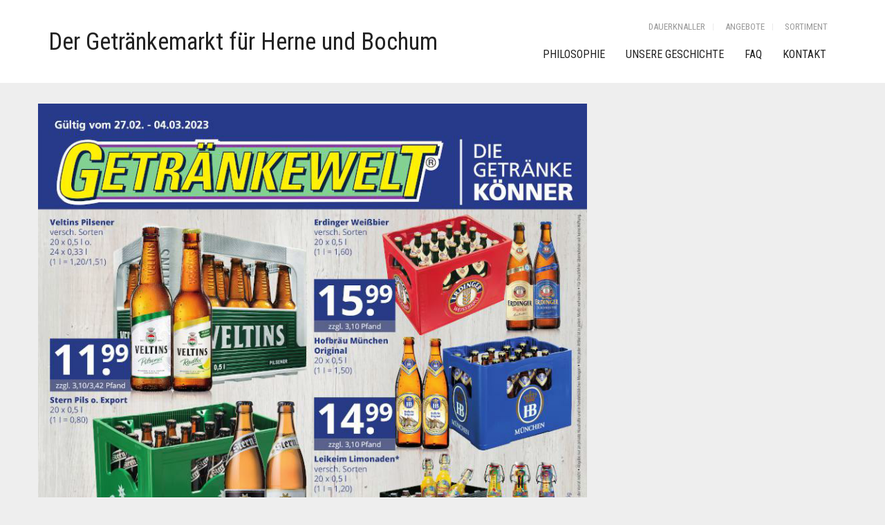

--- FILE ---
content_type: application/javascript
request_url: https://getraenke-rampe.de/wp-content/themes/oxygen/assets/js/oxygen-custom.min.js?ver=5.8.1
body_size: 62949
content:
function resizable(t){var e;is("largescreen"),ismdxl(),is("tabletscreen"),isxs(),jQuery(window).trigger("lab.resize")}function get_current_breakpoint(){var t=jQuery(window).width(),e=public_vars.breakpoints;for(var i in e){var s=e[i],n=s[0],r=s[1];if(-1==r&&(r=t),n<=t&&r>=t)return i}return null}function is(t){return get_current_breakpoint()==t}function isxs(){return is("devicescreen")||is("sdevicescreen")}function ismdxl(){return is("tabletscreen")||is("largescreen")}function trigger_resizable(){public_vars.lastBreakpoint!=get_current_breakpoint()&&(public_vars.lastBreakpoint=get_current_breakpoint(),resizable(public_vars.lastBreakpoint))}function packTheContactForm(t){var e=100/70,i=t.width()/t.height(),s=t.outerWidth()+10,n=parseInt(t.height()*i/e),r=jQuery(".contact-blocks-env");r.height(r.height()),TweenLite.to(t,.5,{css:{height:n},onComplete:function(){resizeEmailIcon(s,n,t);var e=new TimelineLite;e.append(TweenLite.to(t,.2,{css:{scale:.8},delay:1.5})),e.append(TweenLite.to(t,.5,{css:{left:200,autoAlpha:0},ease:Back.easeIn,onComplete:function(){TweenLite.to(t,.5,{css:{height:0}}),setTimeout((function(){jQuery(".contact-form-block .success-message").slideDown("normal")}),500)}}))}})}function resizeEmailIcon(t,e,i){var s=jQuery(".mail-sent"),n=s.find(".mail-left"),r=s.find(".mail-right"),a=s.find(".mail-top"),o=s.find(".mail-bottom"),l=5;s.css({width:t,height:e}),s.fadeIn(300,(function(){s.addClass("visible")}));var h=e/2-5,c=t/2-5,u=t/2;n.css("border-width",h+"px 0 "+h+"px "+h+"px"),r.css("border-width",h+"px "+h+"px "+h+"px 0"),a.css("border-width",c+"px "+c+"px 0"+c+"px"),o.css("border-width","0 "+u+"px "+u+"px "+u+"px")}function setupCollapsedSidebarMenu(){var t=jQuery,e=public_vars.$sidebarMenu.find("> .nav"),i=e.find("> li:has(ul)"),s=.35,n=Quad.easeInOut;odd_len=100,even_len=200,opacity_class="opacity-hidden",calculateMenuHeights(i),e.find("li:has(ul):not(.current-menu-ancestor)").each((function(e,i){var r=t(i),a=r.children("ul"),o=r.data("height"),l=a.find("> li:odd"),h=a.find("> li:even"),c=0,u=0;a.find("> li").addClass(opacity_class),r.hoverIntent({over:function(){window.clearTimeout(c),window.clearTimeout(u),c=setTimeout((function(){l.removeClass(opacity_class)}),350-odd_len),u=setTimeout((function(){h.removeClass(opacity_class)}),350-even_len),TweenLite.to(a,s,{css:{height:o},ease:n,onComplete:function(){a.css({height:"auto"})}})},out:function(){window.clearTimeout(c),window.clearTimeout(u),c=setTimeout((function(){l.addClass(opacity_class)}),odd_len),u=setTimeout((function(){h.addClass(opacity_class)}),even_len),TweenLite.to(a,s,{css:{height:0},delay:Math.max(odd_len,even_len)/1e3+.175,ease:n})},timeout:100})})),e.find(".current_page_ancestor:has(ul)").each((function(e,i){var s,n=t(i).children("ul");n.find("li").removeClass(opacity_class),n.css({height:"auto"})}))}function calculateMenuHeights(t){var e=jQuery;t.each((function(t,i){var s=e(i),n=s.children("ul");n.css({display:"block",height:"auto"});var r=n.outerHeight(!0);s.data("height",r),n.find("> li:has(ul)").length&&calculateMenuHeights(n.find("> li"))})),t.find("> ul").removeAttr("style").css({display:"block",height:0})}function validateEmail(t){var e;return/^[a-zA-Z0-9._-]+[a-zA-Z0-9-]+@[a-zA-Z0-9-]+\.[a-zA-Z\.]{2,}$/.test(t)}function updateCartItemsNumber(t){var e=public_vars.$cartRibbon.find(".bucket"),i=public_vars.$cartRibbon.find(".number").add(public_vars.$mobileMenu.find(".cart-items span")),s=parseInt(public_vars.$cartRibbon.css("padding-top"),10);TweenLite.to(public_vars.$cartRibbon,.2,{css:{paddingTop:1.5*s}}),TweenLite.to(public_vars.$cartRibbon,.1,{css:{paddingTop:s},delay:.2}),TweenLite.to(i,.2,{css:{scale:.4},onComplete:function(){i.html(t),TweenLite.to(i,.2,{css:{scale:1}});var s=.2;TweenLite.to(e,s,{css:{transform:"rotate(5deg)"}}),TweenLite.to(e,s,{css:{transform:"rotate(-5deg)"},delay:.2}),TweenLite.to(e,s,{css:{transform:"rotate(0)"},delay:.4})}})}function updateHeaderCart(t,e){if(public_vars.$cartItems.html(e),public_vars.$headerCart.addClass("visible-outer"),jQuery().slick){var i={slide:".cart-item-column",slidesToShow:4,swipeToSlide:!0,infinite:!1,rtl:isRTL(),responsive:[{breakpoint:2800,settings:{slidesToShow:5}},{breakpoint:2e3,settings:{slidesToShow:4}},{breakpoint:1280,settings:{slidesToShow:3}},{breakpoint:1024,settings:{slidesToShow:2}},{breakpoint:768,settings:{slidesToShow:1}}]};public_vars.$cartItems.hasClass("slick-initialized")&&public_vars.$cartItems.slick("destroy").html(e),public_vars.$cartItems.slick(i)}TweenLite.to(public_vars.$cartSubTotal,.3,{css:{autoAlpha:0},onComplete:function(){public_vars.$cartSubTotal.html(t),TweenLite.to(public_vars.$cartSubTotal,.3,{css:{autoAlpha:1}})}})}function forceFullWidth(t){t.css({marginLeft:"",width:""});var e=t.offset().left;t.css({width:jQuery(document).width(),marginLeft:-e}),jQuery(window).on("lab.resize",(function(){forceFullWidth(t)}))}function setupStickMenu(){var t=jQuery,e=public_vars.$body.hasClass("ht-1")?1:public_vars.$body.hasClass("ht-2")?2:3;if(!(jQuery(window).height()>public_vars.$body.outerHeight()-200||public_vars.$body.outerHeight()<1.2*jQuery(window).height())){if(2==e){var i=public_vars.$body.find(".top-menu"),s=public_vars.$body.find(".main-menu-top"),n=t("<div></div>"),r=public_vars.$body.hasClass("admin-bar")?32:0,a;if(!i.length)return;(a=scrollMonitor.create(i,-r)).lock(),i.after(n);var o=public_vars.$stickyLogo.find(".logo-element"),l=o.find("img").length>0,h=public_vars.$stickyLogo.outerHeight()-(l?25:0),c=Math.floor(h/o.height()*o.width());l?(o.css({width:c,maxWidth:c,minWidth:c}),c+=parseInt(o.css("marginRight"),10)):c=public_vars.$stickyLogo.find(".brand-logo").width(),public_vars.$stickyLogo.addClass("visible").data("width",c).removeClass("visible"),s.css({}),a.exitViewport((function(){isxs()||(n.height(i.height()+s.outerHeight(!0)),i.hide(),s.addClass("sticky").css("top",r),TweenLite.to(public_vars.$stickyLogo,.3,{css:{width:public_vars.$stickyLogo.data("width"),autoAlpha:1}}))})),a.enterViewport((function(){isxs()||(i.attr("style",""),n.height(0),s.removeClass("sticky").css("top",""),TweenLite.to(public_vars.$stickyLogo,.3,{css:{width:0,autoAlpha:0}}))})),s.hasClass("sticky")&&TweenLite.to(public_vars.$stickyLogo,.3,{css:{width:public_vars.$stickyLogo.data("width"),autoAlpha:1}})}if(3==e){var i,u=(i=public_vars.$body.find(".top-menu")).find(".sec-nav-menu"),n=t('<div class="header-menu-spacer"></div>'),r=public_vars.$body.hasClass("admin-bar")?32:0,a;if(tm_out=0,i.length)return(a=scrollMonitor.create(i,-r)).lock(),i.after(n),a.exitViewport((function(){isxs()||(n.height(i.outerHeight()+20),i.addClass("sticky-header").removeClass("is-hidden show-header"),window.clearTimeout(tm_out),tm_out=setTimeout((function(){i.addClass("visible"),u.addClass("hidden")}),100))})),void a.fullyEnterViewport((function(t){!isxs()&&t&&(i.addClass("not-visible"),setTimeout((function(){n.height(0),i.removeClass("sticky-header visible").addClass("is-hidden"),u.removeClass("hidden"),u.next().removeClass("hidden"),tm_out&&window.clearTimeout(tm_out),tm_out=setTimeout((function(){i.addClass("show-header")}),50),setTimeout((function(){i.addClass("not-visible-finished")}),150)}),150))}))}if(3==e){var d=(i=public_vars.$body.find(".top-menu-centered")).find(".navs");if(i.length&&d.length){d.before(n);var p=scrollMonitor.create(d,{top:r});p.lock(),p.partiallyExitViewport((function(){var t=d.offset().left,e=d.width();d.addClass("is-fixed").css({width:"auto"}),n.height(d.outerHeight())})),p.fullyEnterViewport((function(){d.removeClass("is-fixed"),n.removeAttr("style")}))}}}}function isRTL(){return"rtl"==document.dir}!function(t,e){var i=e(t,t.document);t.lazySizes=i,"object"==typeof module&&module.exports&&(module.exports=i)}(window,(function t(e,i){"use strict";if(i.getElementsByClassName){var s,n,r=i.documentElement,a=e.Date,o=e.HTMLPictureElement,l="addEventListener",h="getAttribute",c=e.addEventListener,u=e.setTimeout,d=e.requestAnimationFrame||u,p=e.requestIdleCallback,f=/^picture$/i,_=["load","error","lazyincluded","_lazyloaded"],m={},v=Array.prototype.forEach,g=function(t,e){return m[e]||(m[e]=new RegExp("(\\s|^)"+e+"(\\s|$)")),m[e].test(t.getAttribute("class")||"")&&m[e]},y=function(t,e){g(t,e)||t.setAttribute("class",(t.getAttribute("class")||"").trim()+" "+e)},b=function(t,e){var i;(i=g(t,e))&&t.setAttribute("class",(t.getAttribute("class")||"").replace(i," "))},w=function(t,e,i){var s=i?l:"removeEventListener";i&&w(t,e),_.forEach((function(i){t[s](i,e)}))},T=function(t,e,n,r,a){var o=i.createEvent("CustomEvent");return n||(n={}),n.instance=s,o.initCustomEvent(e,!r,!a,n),t.dispatchEvent(o),o},x=function(t,i){var s;!o&&(s=e.picturefill||n.pf)?s({reevaluate:!0,elements:[t]}):i&&i.src&&(t.src=i.src)},k=function(t,e){return(getComputedStyle(t,null)||{})[e]},C=function(t,e,i){for(i=i||t.offsetWidth;i<n.minSize&&e&&!t._lazysizesWidth;)i=e.offsetWidth,e=e.parentNode;return i},P=(E=[],R=A=[],M=function(){var t=R;for(R=A.length?E:A,S=!0,O=!1;t.length;)t.shift()();S=!1},(I=function(t,e){S&&!e?t.apply(this,arguments):(R.push(t),O||(O=!0,(i.hidden?u:d)(M)))})._lsFlush=M,I),S,O,A,E,R,M,I,D=function(t,e){return e?function(){P(t)}:function(){var e=this,i=arguments;P((function(){t.apply(e,i)}))}},L=function(t){var e,i=0,s=n.throttleDelay,r=n.ricTimeout,o=function(){e=!1,i=a.now(),t()},l=p&&r>49?function(){p(o,{timeout:r}),r!==n.ricTimeout&&(r=n.ricTimeout)}:D((function(){u(o)}),!0);return function(t){var n;(t=!0===t)&&(r=33),e||(e=!0,(n=s-(a.now()-i))<0&&(n=0),t||n<9?l():u(l,n))}},z=function(t){var e,i,s=99,n=function(){e=null,t()},r=function(){var t=a.now()-i;t<s?u(r,s-t):(p||n)(n)};return function(){i=a.now(),e||(e=u(r,s))}};!function(){var t,i={lazyClass:"lazyload",loadedClass:"lazyloaded",loadingClass:"lazyloading",preloadClass:"lazypreload",errorClass:"lazyerror",autosizesClass:"lazyautosizes",srcAttr:"data-src",srcsetAttr:"data-srcset",sizesAttr:"data-sizes",minSize:40,customMedia:{},init:!0,expFactor:1.5,hFac:.8,loadMode:2,loadHidden:!0,ricTimeout:0,throttleDelay:125};for(t in n=e.lazySizesConfig||e.lazysizesConfig||{},i)t in n||(n[t]=i[t]);e.lazySizesConfig=n,u((function(){n.init&&xt()}))}();var F=(J=/^img$/i,K=/^iframe$/i,tt="onscroll"in e&&!/glebot/.test(navigator.userAgent),et=0,it=0,st=0,nt=-1,rt=function(t){st--,t&&t.target&&w(t.target,rt),(!t||st<0||!t.target)&&(st=0)},at=function(t,e){var s,n=t,a="hidden"==k(i.body,"visibility")||"hidden"!=k(t,"visibility");for(X-=e,U+=e,W-=e,Y+=e;a&&(n=n.offsetParent)&&n!=i.body&&n!=r;)(a=(k(n,"opacity")||1)>0)&&"visible"!=k(n,"overflow")&&(s=n.getBoundingClientRect(),a=Y>s.left&&W<s.right&&U>s.top-1&&X<s.bottom+1);return a},lt=L(ot=function(){var t,e,a,o,l,h,c,u,d,p=s.elements;if((H=n.loadMode)&&st<8&&(t=p.length)){e=0,nt++,null==G&&("expand"in n||(n.expand=r.clientHeight>500&&r.clientWidth>500?500:370),Q=n.expand,G=Q*n.expFactor),it<G&&st<1&&nt>2&&H>2&&!i.hidden?(it=G,nt=0):it=H>1&&nt>1&&st<6?Q:0;for(;e<t;e++)if(p[e]&&!p[e]._lazyRace)if(tt)if((u=p[e].getAttribute("data-expand"))&&(h=1*u)||(h=it),d!==h&&(V=innerWidth+h*Z,q=innerHeight+h,c=-1*h,d=h),a=p[e].getBoundingClientRect(),(U=a.bottom)>=c&&(X=a.top)<=q&&(Y=a.right)>=c*Z&&(W=a.left)<=V&&(U||Y||W||X)&&(n.loadHidden||"hidden"!=k(p[e],"visibility"))&&(N&&st<3&&!u&&(H<3||nt<4)||at(p[e],h))){if(_t(p[e]),l=!0,st>9)break}else!l&&N&&!o&&st<4&&nt<4&&H>2&&($[0]||n.preloadAfterLoad)&&($[0]||!u&&(U||Y||W||X||"auto"!=p[e].getAttribute(n.sizesAttr)))&&(o=$[0]||p[e]);else _t(p[e]);o&&!l&&_t(o)}}),ct=D(ht=function(t){y(t.target,n.loadedClass),b(t.target,n.loadingClass),w(t.target,ut),T(t.target,"lazyloaded")}),ut=function(t){ct({target:t.target})},dt=function(t,e){try{t.contentWindow.location.replace(e)}catch(i){t.src=e}},pt=function(t){var e,i=t.getAttribute(n.srcsetAttr);(e=n.customMedia[t.getAttribute("data-media")||t.getAttribute("media")])&&t.setAttribute("media",e),i&&t.setAttribute("srcset",i)},ft=D((function(t,e,i,s,r){var a,o,l,h,c,d;(c=T(t,"lazybeforeunveil",e)).defaultPrevented||(s&&(i?y(t,n.autosizesClass):t.setAttribute("sizes",s)),o=t.getAttribute(n.srcsetAttr),a=t.getAttribute(n.srcAttr),r&&(h=(l=t.parentNode)&&f.test(l.nodeName||"")),d=e.firesLoad||"src"in t&&(o||a||h),c={target:t},d&&(w(t,rt,!0),clearTimeout(j),j=u(rt,2500),y(t,n.loadingClass),w(t,ut,!0)),h&&v.call(l.getElementsByTagName("source"),pt),o?t.setAttribute("srcset",o):a&&!h&&(K.test(t.nodeName)?dt(t,a):t.src=a),r&&(o||h)&&x(t,{src:a})),t._lazyRace&&delete t._lazyRace,b(t,n.lazyClass),P((function(){(!d||t.complete&&t.naturalWidth>1)&&(d?rt(c):st--,ht(c))}),!0)})),mt=function(){if(!N)if(a.now()-B<999)u(mt,999);else{var t=z((function(){n.loadMode=3,lt()}));N=!0,n.loadMode=3,lt(),c("scroll",(function(){3==n.loadMode&&(n.loadMode=2),t()}),!0)}},{_:function(){B=a.now(),s.elements=i.getElementsByClassName(n.lazyClass),$=i.getElementsByClassName(n.lazyClass+" "+n.preloadClass),Z=n.hFac,c("scroll",lt,!0),c("resize",lt,!0),e.MutationObserver?new MutationObserver(lt).observe(r,{childList:!0,subtree:!0,attributes:!0}):(r.addEventListener("DOMNodeInserted",lt,!0),r.addEventListener("DOMAttrModified",lt,!0),setInterval(lt,999)),c("hashchange",lt,!0),["focus","mouseover","click","load","transitionend","animationend","webkitAnimationEnd"].forEach((function(t){i.addEventListener(t,lt,!0)})),/d$|^c/.test(i.readyState)?mt():(c("load",mt),i.addEventListener("DOMContentLoaded",lt),u(mt,2e4)),s.elements.length?(ot(),P._lsFlush()):lt()},checkElems:lt,unveil:_t=function(t){var e,i=J.test(t.nodeName),s=i&&(t.getAttribute(n.sizesAttr)||t.getAttribute("sizes")),r="auto"==s;(!r&&N||!i||!t.getAttribute("src")&&!t.srcset||t.complete||g(t,n.errorClass)||!g(t,n.lazyClass))&&(e=T(t,"lazyunveilread").detail,r&&vt.updateElem(t,!0,t.offsetWidth),t._lazyRace=!0,st++,ft(t,e,r,s,i))}}),$,N,j,H,B,V,q,X,W,Y,U,Q,G,Z,J,K,tt,et,it,st,nt,rt,at,ot,lt,ht,ct,ut,dt,pt,ft,_t,mt,vt=(yt=D((function(t,e,i,s){var n,r,a;if(t._lazysizesWidth=s,s+="px",t.setAttribute("sizes",s),f.test(e.nodeName||""))for(r=0,a=(n=e.getElementsByTagName("source")).length;r<a;r++)n[r].setAttribute("sizes",s);i.detail.dataAttr||x(t,i.detail)})),bt=function(t,e,i){var s,n=t.parentNode;n&&(i=C(t,n,i),(s=T(t,"lazybeforesizes",{width:i,dataAttr:!!e})).defaultPrevented||(i=s.detail.width)&&i!==t._lazysizesWidth&&yt(t,n,s,i))},{_:function(){gt=i.getElementsByClassName(n.autosizesClass),c("resize",Tt)},checkElems:Tt=z((function(){var t,e=gt.length;if(e)for(t=0;t<e;t++)bt(gt[t])})),updateElem:bt}),gt,yt,bt,wt,Tt,xt=function(){xt.i||(xt.i=!0,vt._(),F._())};return s={cfg:n,autoSizer:vt,loader:F,init:xt,uP:x,aC:y,rC:b,hC:g,fire:T,gW:C,rAF:P}}})),
/*!
 * imagesLoaded PACKAGED v4.1.4
 * JavaScript is all like "You images are done yet or what?"
 * MIT License
 */
function(t,e){"function"==typeof define&&define.amd?define("ev-emitter/ev-emitter",e):"object"==typeof module&&module.exports?module.exports=e():t.EvEmitter=e()}("undefined"!=typeof window?window:this,(function(){function t(){}var e=t.prototype;return e.on=function(t,e){if(t&&e){var i=this._events=this._events||{},s=i[t]=i[t]||[];return-1==s.indexOf(e)&&s.push(e),this}},e.once=function(t,e){if(t&&e){this.on(t,e);var i=this._onceEvents=this._onceEvents||{},s;return(i[t]=i[t]||{})[e]=!0,this}},e.off=function(t,e){var i=this._events&&this._events[t];if(i&&i.length){var s=i.indexOf(e);return-1!=s&&i.splice(s,1),this}},e.emitEvent=function(t,e){var i=this._events&&this._events[t];if(i&&i.length){i=i.slice(0),e=e||[];for(var s=this._onceEvents&&this._onceEvents[t],n=0;n<i.length;n++){var r=i[n],a;s&&s[r]&&(this.off(t,r),delete s[r]),r.apply(this,e)}return this}},e.allOff=function(){delete this._events,delete this._onceEvents},t})),
/*!
 * imagesLoaded v4.1.4
 * JavaScript is all like "You images are done yet or what?"
 * MIT License
 */
function(t,e){"use strict";"function"==typeof define&&define.amd?define(["ev-emitter/ev-emitter"],(function(i){return e(t,i)})):"object"==typeof module&&module.exports?module.exports=e(t,require("ev-emitter")):t.imagesLoaded=e(t,t.EvEmitter)}("undefined"!=typeof window?window:this,(function t(e,i){function s(t,e){for(var i in e)t[i]=e[i];return t}function n(t){return Array.isArray(t)?t:"object"==typeof t&&"number"==typeof t.length?c.call(t):[t];var e}function r(t,e,i){if(!(this instanceof r))return new r(t,e,i);var a=t;"string"==typeof t&&(a=document.querySelectorAll(t)),a?(this.elements=n(a),this.options=s({},this.options),"function"==typeof e?i=e:s(this.options,e),i&&this.on("always",i),this.getImages(),l&&(this.jqDeferred=new l.Deferred),setTimeout(this.check.bind(this))):h.error("Bad element for imagesLoaded "+(a||t))}function a(t){this.img=t}function o(t,e){this.url=t,this.element=e,this.img=new Image}var l=e.jQuery,h=e.console,c=Array.prototype.slice;r.prototype=Object.create(i.prototype),r.prototype.options={},r.prototype.getImages=function(){this.images=[],this.elements.forEach(this.addElementImages,this)},r.prototype.addElementImages=function(t){"IMG"==t.nodeName&&this.addImage(t),!0===this.options.background&&this.addElementBackgroundImages(t);var e=t.nodeType;if(e&&u[e]){for(var i=t.querySelectorAll("img"),s=0;s<i.length;s++){var n=i[s];this.addImage(n)}if("string"==typeof this.options.background){var r=t.querySelectorAll(this.options.background);for(s=0;s<r.length;s++){var a=r[s];this.addElementBackgroundImages(a)}}}};var u={1:!0,9:!0,11:!0};return r.prototype.addElementBackgroundImages=function(t){var e=getComputedStyle(t);if(e)for(var i=/url\((['"])?(.*?)\1\)/gi,s=i.exec(e.backgroundImage);null!==s;){var n=s&&s[2];n&&this.addBackground(n,t),s=i.exec(e.backgroundImage)}},r.prototype.addImage=function(t){var e=new a(t);this.images.push(e)},r.prototype.addBackground=function(t,e){var i=new o(t,e);this.images.push(i)},r.prototype.check=function(){function t(t,i,s){setTimeout((function(){e.progress(t,i,s)}))}var e=this;this.progressedCount=0,this.hasAnyBroken=!1,this.images.length?this.images.forEach((function(e){e.once("progress",t),e.check()})):this.complete()},r.prototype.progress=function(t,e,i){this.progressedCount++,this.hasAnyBroken=this.hasAnyBroken||!t.isLoaded,this.emitEvent("progress",[this,t,e]),this.jqDeferred&&this.jqDeferred.notify&&this.jqDeferred.notify(this,t),this.progressedCount==this.images.length&&this.complete(),this.options.debug&&h&&h.log("progress: "+i,t,e)},r.prototype.complete=function(){var t=this.hasAnyBroken?"fail":"done";if(this.isComplete=!0,this.emitEvent(t,[this]),this.emitEvent("always",[this]),this.jqDeferred){var e=this.hasAnyBroken?"reject":"resolve";this.jqDeferred[e](this)}},a.prototype=Object.create(i.prototype),a.prototype.check=function(){var t;this.getIsImageComplete()?this.confirm(0!==this.img.naturalWidth,"naturalWidth"):(this.proxyImage=new Image,this.proxyImage.addEventListener("load",this),this.proxyImage.addEventListener("error",this),this.img.addEventListener("load",this),this.img.addEventListener("error",this),this.proxyImage.src=this.img.src)},a.prototype.getIsImageComplete=function(){return this.img.complete&&this.img.naturalWidth},a.prototype.confirm=function(t,e){this.isLoaded=t,this.emitEvent("progress",[this,this.img,e])},a.prototype.handleEvent=function(t){var e="on"+t.type;this[e]&&this[e](t)},a.prototype.onload=function(){this.confirm(!0,"onload"),this.unbindEvents()},a.prototype.onerror=function(){this.confirm(!1,"onerror"),this.unbindEvents()},a.prototype.unbindEvents=function(){this.proxyImage.removeEventListener("load",this),this.proxyImage.removeEventListener("error",this),this.img.removeEventListener("load",this),this.img.removeEventListener("error",this)},o.prototype=Object.create(a.prototype),o.prototype.check=function(){var t;this.img.addEventListener("load",this),this.img.addEventListener("error",this),this.img.src=this.url,this.getIsImageComplete()&&(this.confirm(0!==this.img.naturalWidth,"naturalWidth"),this.unbindEvents())},o.prototype.unbindEvents=function(){this.img.removeEventListener("load",this),this.img.removeEventListener("error",this)},o.prototype.confirm=function(t,e){this.isLoaded=t,this.emitEvent("progress",[this,this.element,e])},r.makeJQueryPlugin=function(t){(t=t||e.jQuery)&&((l=t).fn.imagesLoaded=function(t,e){var i;return new r(this,t,e).jqDeferred.promise(l(this))})},r.makeJQueryPlugin(),r})),function(t,e){"use strict";t("body").on("lazyunveilread",".lazyload",(function(e){t(e.target.parentNode).addClass("image-loaded")}))}(jQuery,window),
/*!
 * jQuery throttle / debounce - v1.1 - 3/7/2010
 * http://benalman.com/projects/jquery-throttle-debounce-plugin/
 * 
 * Copyright (c) 2010 "Cowboy" Ben Alman
 * Dual licensed under the MIT and GPL licenses.
 * http://benalman.com/about/license/
 */
function(t,e){var i=t.jQuery||t.Cowboy||(t.Cowboy={}),s;i.throttle=s=function(t,s,n,r){function a(){function i(){l=+new Date,n.apply(h,u)}function a(){o=e}var h=this,c=+new Date-l,u=arguments;r&&!o&&i(),o&&clearTimeout(o),r===e&&c>t?i():!0!==s&&(o=setTimeout(r?a:i,r===e?t-c:t))}var o,l=0;return"boolean"!=typeof s&&(r=n,n=s,s=e),i.guid&&(a.guid=n.guid=n.guid||i.guid++),a},i.debounce=function(t,i,n){return n===e?s(t,i,!1):s(t,n,!1!==i)}}(this),function(t,e){if("function"!=typeof t.createEvent)return!1;var i=function(t){var e=t.toLowerCase(),i="MS"+t;return navigator.msPointerEnabled?i:!!window.PointerEvent&&e},s=function(t){return"on"+t in window&&t},n={useJquery:!e.IGNORE_JQUERY&&"undefined"!=typeof jQuery,swipeThreshold:e.SWIPE_THRESHOLD||100,tapThreshold:e.TAP_THRESHOLD||150,dbltapThreshold:e.DBL_TAP_THRESHOLD||200,longtapThreshold:e.LONG_TAP_THRESHOLD||1e3,tapPrecision:e.TAP_PRECISION/2||30,justTouchEvents:e.JUST_ON_TOUCH_DEVICES},r=!1,a=s("touchstart")||i("PointerDown"),o=s("touchend")||i("PointerUp"),l=s("touchmove")||i("PointerMove"),h=function(t){return!t.pointerId||void 0===g||t.pointerId===g},c=function(t,e,i){for(var s=e.split(" "),n=s.length;n--;)t.addEventListener(s[n],i,!1)},u=function(t){return t.targetTouches?t.targetTouches[0]:t},d=function(){return(new Date).getTime()},p=function(e,i,s,r){var a=t.createEvent("Event");if(a.originalEvent=s,(r=r||{}).x=y,r.y=b,r.distance=r.distance,n.useJquery&&(a=jQuery.Event(i,{originalEvent:s}),jQuery(e).trigger(a,r)),a.initEvent){for(var o in r)a[o]=r[o];a.initEvent(i,!0,!0),e.dispatchEvent(a)}for(;e;)e["on"+i]&&e["on"+i](a),e=e.parentNode},f=function(t){if(h(t)&&(g=t.pointerId,"mousedown"!==t.type&&(r=!0),"mousedown"!==t.type||!r)){var e=u(t);w=y=e.pageX,T=b=e.pageY,P=setTimeout((function(){p(t.target,"longtap",t),k=t.target}),n.longtapThreshold),x=d(),v++}},_=function(t){if(h(t))if(g=void 0,"mouseup"===t.type&&r)r=!1;else{var e=[],i=d(),s=T-b,a=w-y;if(clearTimeout(C),clearTimeout(P),a<=-n.swipeThreshold&&e.push("swiperight"),a>=n.swipeThreshold&&e.push("swipeleft"),s<=-n.swipeThreshold&&e.push("swipedown"),s>=n.swipeThreshold&&e.push("swipeup"),e.length){for(var o=0;o<e.length;o++){var l=e[o];p(t.target,l,t,{distance:{x:Math.abs(a),y:Math.abs(s)}})}v=0}else w>=y-n.tapPrecision&&w<=y+n.tapPrecision&&T>=b-n.tapPrecision&&T<=b+n.tapPrecision&&x+n.tapThreshold-i>=0&&(p(t.target,v>=2&&k===t.target?"dbltap":"tap",t),k=t.target),C=setTimeout((function(){v=0}),n.dbltapThreshold)}},m=function(t){if(h(t)&&("mousemove"!==t.type||!r)){var e=u(t);y=e.pageX,b=e.pageY}},v=0,g,y,b,w,T,x,k,C,P;c(t,a+(n.justTouchEvents?"":" mousedown"),f),c(t,o+(n.justTouchEvents?"":" mouseup"),_),c(t,l+(n.justTouchEvents?"":" mousemove"),m),e.tocca=function(t){for(var e in t)n[e]=t[e];return n}}(document,window),function(t){t.fn.autogrow=function(e){function i(i){var r=t(this),a=r.innerHeight(),o=this.scrollHeight,l=r.data("autogrow-start-height")||0,h;if(a<o)this.scrollTop=0,e.animate?r.stop().animate({height:o},{duration:e.speed,complete:s}):(r.innerHeight(o),s());else if(!i||8==i.which||46==i.which||i.ctrlKey&&88==i.which)if(a>l){h=r.clone().addClass(e.cloneClass).css({position:"absolute",zIndex:-10,height:""}).val(r.val()),r.after(h);do{o=h[0].scrollHeight-1,h.innerHeight(o)}while(o===h[0].scrollHeight);o++,h.remove(),r.focus(),o<l&&(o=l),a>o&&(e.animate?r.stop().animate({height:o},{duration:e.speed,complete:n}):(r.innerHeight(o),n()))}else r.innerHeight(l)}function s(){e.context.trigger("autogrow:grow")}function n(){e.context.trigger("autogrow:shrink")}var r=t(this).css({overflow:"hidden",resize:"none"}),a=r.selector,o={context:t(document),animate:!0,speed:200,fixMinHeight:!0,cloneClass:"autogrowclone",onInitialize:!1};return e=t.isPlainObject(e)?e:{context:e||t(document)},e=t.extend({},o,e),r.each((function(s,n){var r,a;(n=t(n)).is(":visible")||parseInt(n.css("height"),10)>0?r=parseInt(n.css("height"),10)||n.innerHeight():(a=n.clone().addClass(e.cloneClass).val(n.val()).css({position:"absolute",visibility:"hidden",display:"block"}),t("body").append(a),r=a.innerHeight(),a.remove()),e.fixMinHeight&&n.data("autogrow-start-height",r),n.css("height",r),e.onInitialize&&n.length&&i.call(n[0])})),e.context.on("keyup paste",a,i),r}}(jQuery),function(t){"use strict";"function"==typeof define&&define.amd?define(["jquery"],t):jQuery&&!jQuery.fn.hoverIntent&&t(jQuery)}((function(t){"use strict";var e={interval:100,sensitivity:6,timeout:0},i=0,s,n,r=function(t){s=t.pageX,n=t.pageY},a=function(t,e,i,o){if(Math.sqrt((i.pX-s)*(i.pX-s)+(i.pY-n)*(i.pY-n))<o.sensitivity)return e.off(i.event,r),delete i.timeoutId,i.isActive=!0,t.pageX=s,t.pageY=n,delete i.pX,delete i.pY,o.over.apply(e[0],[t]);i.pX=s,i.pY=n,i.timeoutId=setTimeout((function(){a(t,e,i,o)}),o.interval)},o=function(t,e,i,s){return delete e.data("hoverIntent")[i.id],s.apply(e[0],[t])};t.fn.hoverIntent=function(s,n,l){var h=i++,c=t.extend({},e);t.isPlainObject(s)?(c=t.extend(c,s),t.isFunction(c.out)||(c.out=c.over)):c=t.isFunction(n)?t.extend(c,{over:s,out:n,selector:l}):t.extend(c,{over:s,out:s,selector:n});var u=function(e){var i=t.extend({},e),s=t(this),n=s.data("hoverIntent");n||s.data("hoverIntent",n={});var l=n[h];l||(n[h]=l={id:h}),l.timeoutId&&(l.timeoutId=clearTimeout(l.timeoutId));var u=l.event="mousemove.hoverIntent.hoverIntent"+h;if("mouseenter"===e.type){if(l.isActive)return;l.pX=i.pageX,l.pY=i.pageY,s.off(u,r).on(u,r),l.timeoutId=setTimeout((function(){a(i,s,l,c)}),c.interval)}else{if(!l.isActive)return;s.off(u,r),l.timeoutId=setTimeout((function(){o(i,s,l,c.out)}),c.timeout)}};return this.on({"mouseenter.hoverIntent":u,"mouseleave.hoverIntent":u},c.selector)}})),function(t){var e=!1;if("function"==typeof define&&define.amd&&(define(t),e=!0),"object"==typeof exports&&(module.exports=t(),e=!0),!e){var i=window.Cookies,s=window.Cookies=t();s.noConflict=function(){return window.Cookies=i,s}}}((function(){function t(){for(var t=0,e={};t<arguments.length;t++){var i=arguments[t];for(var s in i)e[s]=i[s]}return e}function e(i){function s(e,n,r){var a;if("undefined"!=typeof document){if(arguments.length>1){if("number"==typeof(r=t({path:"/"},s.defaults,r)).expires){var o=new Date;o.setMilliseconds(o.getMilliseconds()+864e5*r.expires),r.expires=o}r.expires=r.expires?r.expires.toUTCString():"";try{a=JSON.stringify(n),/^[\{\[]/.test(a)&&(n=a)}catch(t){}n=i.write?i.write(n,e):encodeURIComponent(n+"").replace(/%(23|24|26|2B|3A|3C|3E|3D|2F|3F|40|5B|5D|5E|60|7B|7D|7C)/g,decodeURIComponent),e=(e=(e=encodeURIComponent(e+"")).replace(/%(23|24|26|2B|5E|60|7C)/g,decodeURIComponent)).replace(/[\(\)]/g,escape);var l="";for(var h in r)r[h]&&(l+="; "+h,!0!==r[h]&&(l+="="+r[h]));return document.cookie=e+"="+n+l}e||(a={});for(var c=document.cookie?document.cookie.split("; "):[],u=/(%[0-9A-Z]{2})+/g,d=0;d<c.length;d++){var p=c[d].split("="),f=p.slice(1).join("=");this.json||'"'!==f.charAt(0)||(f=f.slice(1,-1));try{var _=p[0].replace(u,decodeURIComponent);if(f=i.read?i.read(f,_):i(f,_)||f.replace(u,decodeURIComponent),this.json)try{f=JSON.parse(f)}catch(t){}if(e===_){a=f;break}e||(a[_]=f)}catch(t){}}return a}}return s.set=s,s.get=function(t){return s.call(s,t)},s.getJSON=function(){return s.apply({json:!0},[].slice.call(arguments))},s.defaults={},s.remove=function(e,i){s(e,"",t(i,{expires:-1}))},s.withConverter=e,s}return e((function(){}))})),function(t){t.fn.equalHeights=function(){var e=0,i=t(this);return i.each((function(){var i=t(this).innerHeight();i>e&&(e=i)})),i.css("min-height",e)},t("[data-equal]").each((function(){var e=t(this),i=e.data("equal");e.find(i).equalHeights(),imagesLoaded(e.find(i),(function(){e.find(i).css("min-height","").equalHeights()}))})),t(window).on("lab.resize",(function(e){t("[data-equal]").each((function(){var e=t(this),i=e.data("equal");e.find(i).css("min-height","").equalHeights()}))}))}(jQuery),function(t,e){if("function"==typeof define&&define.amd)define(["module","exports"],e);else if("undefined"!=typeof exports)e(module,exports);else{var i={exports:{}};e(i,i.exports),t.WOW=i.exports}}(this,(function(t,e){"use strict";function i(t,e){if(!(t instanceof e))throw new TypeError("Cannot call a class as a function")}function s(t,e){return e.indexOf(t)>=0}function n(t,e){for(var i in e)if(null==t[i]){var s=e[i];t[i]=s}return t}function r(t){return/Android|webOS|iPhone|iPad|iPod|BlackBerry|IEMobile|Opera Mini/i.test(t)}function a(t,e,i,s){var n=!(arguments.length<=1||void 0===e)&&e,r=!(arguments.length<=2||void 0===i)&&i,a=arguments.length<=3||void 0===s?null:s,o=void 0;return null!=document.createEvent?(o=document.createEvent("CustomEvent")).initCustomEvent(t,n,r,a):null!=document.createEventObject?(o=document.createEventObject()).eventType=t:o.eventName=t,o}function o(t,e){null!=t.dispatchEvent?t.dispatchEvent(e):e in(null!=t)?t[e]():"on"+e in(null!=t)&&t["on"+e]()}function l(t,e,i){null!=t.addEventListener?t.addEventListener(e,i,!1):null!=t.attachEvent?t.attachEvent("on"+e,i):t[e]=i}function h(t,e,i){null!=t.removeEventListener?t.removeEventListener(e,i,!1):null!=t.detachEvent?t.detachEvent("on"+e,i):delete t[e]}function c(){return"innerHeight"in window?window.innerHeight:document.documentElement.clientHeight}var u,d;Object.defineProperty(e,"__esModule",{value:!0});var p=function(){function t(t,e){for(var i=0;i<e.length;i++){var s=e[i];s.enumerable=s.enumerable||!1,s.configurable=!0,"value"in s&&(s.writable=!0),Object.defineProperty(t,s.key,s)}}return function(e,i,s){return i&&t(e.prototype,i),s&&t(e,s),e}}(),f=window.WeakMap||window.MozWeakMap||function(){function t(){i(this,t),this.keys=[],this.values=[]}return p(t,[{key:"get",value:function t(e){for(var i=0;i<this.keys.length;i++){var s;if(this.keys[i]===e)return this.values[i]}}},{key:"set",value:function t(e,i){for(var s=0;s<this.keys.length;s++){var n;if(this.keys[s]===e)return this.values[s]=i,this}return this.keys.push(e),this.values.push(i),this}}]),t}(),_=window.MutationObserver||window.WebkitMutationObserver||window.MozMutationObserver||(d=u=function(){function t(){i(this,t),"undefined"!=typeof console&&null!==console&&(console.warn("MutationObserver is not supported by your browser."),console.warn("WOW.js cannot detect dom mutations, please call .sync() after loading new content."))}return p(t,[{key:"observe",value:function t(){}}]),t}(),u.notSupported=!0,d),m=window.getComputedStyle||function t(e){var i=/(\-([a-z]){1})/g;return{getPropertyValue:function t(s){"float"===s&&(s="styleFloat"),i.test(s)&&s.replace(i,(function(t,e){return e.toUpperCase()}));var n=e.currentStyle;return(null!=n?n[s]:void 0)||null}}},v=function(){function t(e){var s=arguments.length<=0||void 0===e?{}:e;i(this,t),this.defaults={boxClass:"wow",animateClass:"animated",offset:0,mobile:!0,live:!0,callback:null,scrollContainer:null,resetAnimation:!0},this.animate=function t(){return"requestAnimationFrame"in window?function(t){return window.requestAnimationFrame(t)}:function(t){return t()}}(),this.vendors=["moz","webkit"],this.start=this.start.bind(this),this.resetAnimation=this.resetAnimation.bind(this),this.scrollHandler=this.scrollHandler.bind(this),this.scrollCallback=this.scrollCallback.bind(this),this.scrolled=!0,this.config=n(s,this.defaults),null!=s.scrollContainer&&(this.config.scrollContainer=document.querySelector(s.scrollContainer)),this.animationNameCache=new f,this.wowEvent=a(this.config.boxClass)}return p(t,[{key:"init",value:function t(){this.element=window.document.documentElement,s(document.readyState,["interactive","complete"])?this.start():l(document,"DOMContentLoaded",this.start),this.finished=[]}},{key:"start",value:function t(){var e=this,i;if(this.stopped=!1,this.boxes=[].slice.call(this.element.querySelectorAll("."+this.config.boxClass)),this.all=this.boxes.slice(0),this.boxes.length)if(this.disabled())this.resetStyle();else for(var s=0;s<this.boxes.length;s++){var n=this.boxes[s];this.applyStyle(n,!0)}(this.disabled()||(l(this.config.scrollContainer||window,"scroll",this.scrollHandler),l(window,"resize",this.scrollHandler),this.interval=setInterval(this.scrollCallback,50)),this.config.live)&&new _((function(t){for(var i=0;i<t.length;i++)for(var s=t[i],n=0;n<s.addedNodes.length;n++){var r=s.addedNodes[n];e.doSync(r)}})).observe(document.body,{childList:!0,subtree:!0})}},{key:"stop",value:function t(){this.stopped=!0,h(this.config.scrollContainer||window,"scroll",this.scrollHandler),h(window,"resize",this.scrollHandler),null!=this.interval&&clearInterval(this.interval)}},{key:"sync",value:function t(){_.notSupported&&this.doSync(this.element)}},{key:"doSync",value:function t(e){if(null==e&&(e=this.element),1===e.nodeType)for(var i=(e=e.parentNode||e).querySelectorAll("."+this.config.boxClass),n=0;n<i.length;n++){var r=i[n];s(r,this.all)||(this.boxes.push(r),this.all.push(r),this.stopped||this.disabled()?this.resetStyle():this.applyStyle(r,!0),this.scrolled=!0)}}},{key:"show",value:function t(e){return this.applyStyle(e),e.className=e.className+" "+this.config.animateClass,null!=this.config.callback&&this.config.callback(e),o(e,this.wowEvent),this.config.resetAnimation&&(l(e,"animationend",this.resetAnimation),l(e,"oanimationend",this.resetAnimation),l(e,"webkitAnimationEnd",this.resetAnimation),l(e,"MSAnimationEnd",this.resetAnimation)),e}},{key:"applyStyle",value:function t(e,i){var s=this,n=e.getAttribute("data-wow-duration"),r=e.getAttribute("data-wow-delay"),a=e.getAttribute("data-wow-iteration");return this.animate((function(){return s.customStyle(e,i,n,r,a)}))}},{key:"resetStyle",value:function t(){for(var e=0;e<this.boxes.length;e++){var i;this.boxes[e].style.visibility="visible"}}},{key:"resetAnimation",value:function t(e){if(e.type.toLowerCase().indexOf("animationend")>=0){var i=e.target||e.srcElement;i.className=i.className.replace(this.config.animateClass,"").trim()}}},{key:"customStyle",value:function t(e,i,s,n,r){return i&&this.cacheAnimationName(e),e.style.visibility=i?"hidden":"visible",s&&this.vendorSet(e.style,{animationDuration:s}),n&&this.vendorSet(e.style,{animationDelay:n}),r&&this.vendorSet(e.style,{animationIterationCount:r}),this.vendorSet(e.style,{animationName:i?"none":this.cachedAnimationName(e)}),e}},{key:"vendorSet",value:function t(e,i){for(var s in i)if(i.hasOwnProperty(s)){var n=i[s];e[""+s]=n;for(var r=0;r<this.vendors.length;r++){var a;e[""+this.vendors[r]+s.charAt(0).toUpperCase()+s.substr(1)]=n}}}},{key:"vendorCSS",value:function t(e,i){for(var s=m(e),n=s.getPropertyCSSValue(i),r=0;r<this.vendors.length;r++){var a=this.vendors[r];n=n||s.getPropertyCSSValue("-"+a+"-"+i)}return n}},{key:"animationName",value:function t(e){var i=void 0;try{i=this.vendorCSS(e,"animation-name").cssText}catch(t){i=m(e).getPropertyValue("animation-name")}return"none"===i?"":i}},{key:"cacheAnimationName",value:function t(e){return this.animationNameCache.set(e,this.animationName(e))}},{key:"cachedAnimationName",value:function t(e){return this.animationNameCache.get(e)}},{key:"scrollHandler",value:function t(){this.scrolled=!0}},{key:"scrollCallback",value:function t(){if(this.scrolled){this.scrolled=!1;for(var e=[],i=0;i<this.boxes.length;i++){var s=this.boxes[i];if(s){if(this.isVisible(s)){this.show(s);continue}e.push(s)}}this.boxes=e,this.boxes.length||this.config.live||this.stop()}}},{key:"offsetTop",value:function t(e){for(;void 0===e.offsetTop;)e=e.parentNode;for(var i=e.offsetTop;e.offsetParent;)i+=(e=e.offsetParent).offsetTop;return i}},{key:"isVisible",value:function t(e){var i=e.getAttribute("data-wow-offset")||this.config.offset,s=this.config.scrollContainer&&this.config.scrollContainer.scrollTop||window.pageYOffset,n=s+Math.min(this.element.clientHeight,c())-i,r=this.offsetTop(e),a=r+e.clientHeight;return r<=n&&a>=s}},{key:"disabled",value:function t(){return!this.config.mobile&&r(navigator.userAgent)}}]),t}();e.default=v,t.exports=e.default})),function(t,e){"object"==typeof exports&&"object"==typeof module?module.exports=e():"function"==typeof define&&define.amd?define("scrollMonitor",[],e):"object"==typeof exports?exports.scrollMonitor=e():t.scrollMonitor=e()}(this,(function(){return function(t){function e(s){if(i[s])return i[s].exports;var n=i[s]={exports:{},id:s,loaded:!1};return t[s].call(n.exports,n,n.exports,e),n.loaded=!0,n.exports}var i={};return e.m=t,e.c=i,e.p="",e(0)}([function(t,e,i){"use strict";var s,n=i(1).isInBrowser,r,a=new(i(2))(n?document.body:null);a.setStateFromDOM(null),a.listenToDOM(),n&&(window.scrollMonitor=a),t.exports=a},function(t,e){"use strict";e.VISIBILITYCHANGE="visibilityChange",e.ENTERVIEWPORT="enterViewport",e.FULLYENTERVIEWPORT="fullyEnterViewport",e.EXITVIEWPORT="exitViewport",e.PARTIALLYEXITVIEWPORT="partiallyExitViewport",e.LOCATIONCHANGE="locationChange",e.STATECHANGE="stateChange",e.eventTypes=[e.VISIBILITYCHANGE,e.ENTERVIEWPORT,e.FULLYENTERVIEWPORT,e.EXITVIEWPORT,e.PARTIALLYEXITVIEWPORT,e.LOCATIONCHANGE,e.STATECHANGE],e.isOnServer="undefined"==typeof window,e.isInBrowser=!e.isOnServer,e.defaultOffsets={top:0,bottom:0}},function(t,e,i){"use strict";function s(t,e){if(!(t instanceof e))throw new TypeError("Cannot call a class as a function")}function n(t){return l?0:t===document.body?window.innerHeight||document.documentElement.clientHeight:t.clientHeight}function r(t){return l?0:t===document.body?Math.max(document.body.scrollHeight,document.documentElement.scrollHeight,document.body.offsetHeight,document.documentElement.offsetHeight,document.documentElement.clientHeight):t.scrollHeight}function a(t){return l?0:t===document.body?window.pageYOffset||document.documentElement&&document.documentElement.scrollTop||document.body.scrollTop:t.scrollTop}var o=i(1),l=o.isOnServer,h=o.isInBrowser,c=o.eventTypes,u=i(3),d=function(){function t(e,i){function o(){if(h.viewportTop=a(e),h.viewportBottom=h.viewportTop+h.viewportHeight,h.documentHeight=r(e),h.documentHeight!==u){for(d=h.watchers.length;d--;)h.watchers[d].recalculateLocation();u=h.documentHeight}}function l(){for(p=h.watchers.length;p--;)h.watchers[p].update();for(p=h.watchers.length;p--;)h.watchers[p].triggerCallbacks()}s(this,t);var h=this,u,d,p;this.item=e,this.watchers=[],this.viewportTop=null,this.viewportBottom=null,this.documentHeight=r(e),this.viewportHeight=n(e),this.DOMListener=function(){t.prototype.DOMListener.apply(h,arguments)},this.eventTypes=c,i&&(this.containerWatcher=i.create(e)),this.update=function(){o(),l()},this.recalculateLocations=function(){this.documentHeight=0,this.update()}}return t.prototype.listenToDOM=function(){h&&(window.addEventListener?(this.item===document.body?window.addEventListener("scroll",this.DOMListener):this.item.addEventListener("scroll",this.DOMListener),window.addEventListener("resize",this.DOMListener)):(this.item===document.body?window.attachEvent("onscroll",this.DOMListener):this.item.attachEvent("onscroll",this.DOMListener),window.attachEvent("onresize",this.DOMListener)),this.destroy=function(){window.addEventListener?(this.item===document.body?(window.removeEventListener("scroll",this.DOMListener),this.containerWatcher.destroy()):this.item.removeEventListener("scroll",this.DOMListener),window.removeEventListener("resize",this.DOMListener)):(this.item===document.body?(window.detachEvent("onscroll",this.DOMListener),this.containerWatcher.destroy()):this.item.detachEvent("onscroll",this.DOMListener),window.detachEvent("onresize",this.DOMListener))})},t.prototype.destroy=function(){},t.prototype.DOMListener=function(t){this.setStateFromDOM(t),this.updateAndTriggerWatchers(t)},t.prototype.setStateFromDOM=function(t){var e=a(this.item),i=n(this.item),s=r(this.item);this.setState(e,i,s,t)},t.prototype.setState=function(t,e,i,s){var n=e!==this.viewportHeight||i!==this.contentHeight;if(this.latestEvent=s,this.viewportTop=t,this.viewportHeight=e,this.viewportBottom=t+e,this.contentHeight=i,n)for(var r=this.watchers.length;r--;)this.watchers[r].recalculateLocation();this.updateAndTriggerWatchers(s)},t.prototype.updateAndTriggerWatchers=function(t){for(var e=this.watchers.length;e--;)this.watchers[e].update();for(e=this.watchers.length;e--;)this.watchers[e].triggerCallbacks(t)},t.prototype.createCustomContainer=function(){return new t},t.prototype.createContainer=function(e){"string"==typeof e?e=document.querySelector(e):e&&e.length>0&&(e=e[0]);var i=new t(e,this);return i.setStateFromDOM(),i.listenToDOM(),i},t.prototype.create=function(t,e){"string"==typeof t?t=document.querySelector(t):t&&t.length>0&&(t=t[0]);var i=new u(this,t,e);return this.watchers.push(i),i},t.prototype.beget=function(t,e){return this.create(t,e)},t}();t.exports=d},function(t,e,i){"use strict";function s(t,e,i){function s(t,e){if(0!==t.length)for(g=t.length;g--;)(y=t[g]).callback.call(n,e,n),y.isOne&&t.splice(g,1)}var n=this,f,_,m,v,g,y;this.watchItem=e,this.container=t,this.offsets=i?i===+i?{top:i,bottom:i}:{top:i.top||p.top,bottom:i.bottom||p.bottom}:p,this.callbacks={};for(var b=0,w=d.length;b<w;b++)n.callbacks[d[b]]=[];this.locked=!1,this.triggerCallbacks=function(t){switch(this.isInViewport&&!f&&s(this.callbacks[a],t),this.isFullyInViewport&&!_&&s(this.callbacks[o],t),this.isAboveViewport!==m&&this.isBelowViewport!==v&&(s(this.callbacks[r],t),_||this.isFullyInViewport||(s(this.callbacks[o],t),s(this.callbacks[h],t)),f||this.isInViewport||(s(this.callbacks[a],t),s(this.callbacks[l],t))),!this.isFullyInViewport&&_&&s(this.callbacks[h],t),!this.isInViewport&&f&&s(this.callbacks[l],t),this.isInViewport!==f&&s(this.callbacks[r],t),!0){case f!==this.isInViewport:case _!==this.isFullyInViewport:case m!==this.isAboveViewport:case v!==this.isBelowViewport:s(this.callbacks[u],t)}f=this.isInViewport,_=this.isFullyInViewport,m=this.isAboveViewport,v=this.isBelowViewport},this.recalculateLocation=function(){if(!this.locked){var t=this.top,e=this.bottom;if(this.watchItem.nodeName){var i=this.watchItem.style.display;"none"===i&&(this.watchItem.style.display="");for(var n=0,r=this.container;r.containerWatcher;)n+=r.containerWatcher.top-r.containerWatcher.container.viewportTop,r=r.containerWatcher.container;var a=this.watchItem.getBoundingClientRect();this.top=a.top+this.container.viewportTop-n,this.bottom=a.bottom+this.container.viewportTop-n,"none"===i&&(this.watchItem.style.display=i)}else this.watchItem===+this.watchItem?this.watchItem>0?this.top=this.bottom=this.watchItem:this.top=this.bottom=this.container.documentHeight-this.watchItem:(this.top=this.watchItem.top,this.bottom=this.watchItem.bottom);this.top-=this.offsets.top,this.bottom+=this.offsets.bottom,this.height=this.bottom-this.top,void 0===t&&void 0===e||this.top===t&&this.bottom===e||s(this.callbacks[c],null)}},this.recalculateLocation(),this.update(),f=this.isInViewport,_=this.isFullyInViewport,m=this.isAboveViewport,v=this.isBelowViewport}var n=i(1),r=n.VISIBILITYCHANGE,a=n.ENTERVIEWPORT,o=n.FULLYENTERVIEWPORT,l=n.EXITVIEWPORT,h=n.PARTIALLYEXITVIEWPORT,c=n.LOCATIONCHANGE,u=n.STATECHANGE,d=n.eventTypes,p=n.defaultOffsets;s.prototype={on:function(t,e,i){switch(!0){case t===r&&!this.isInViewport&&this.isAboveViewport:case t===a&&this.isInViewport:case t===o&&this.isFullyInViewport:case t===l&&this.isAboveViewport&&!this.isInViewport:case t===h&&this.isAboveViewport:if(e.call(this,this.container.latestEvent,this),i)return}if(!this.callbacks[t])throw new Error("Tried to add a scroll monitor listener of type "+t+". Your options are: "+d.join(", "));this.callbacks[t].push({callback:e,isOne:i||!1})},off:function(t,e){if(!this.callbacks[t])throw new Error("Tried to remove a scroll monitor listener of type "+t+". Your options are: "+d.join(", "));for(var i,s=0;i=this.callbacks[t][s];s++)if(i.callback===e){this.callbacks[t].splice(s,1);break}},one:function(t,e){this.on(t,e,!0)},recalculateSize:function(){this.height=this.watchItem.offsetHeight+this.offsets.top+this.offsets.bottom,this.bottom=this.top+this.height},update:function(){this.isAboveViewport=this.top<this.container.viewportTop,this.isBelowViewport=this.bottom>this.container.viewportBottom,this.isInViewport=this.top<this.container.viewportBottom&&this.bottom>this.container.viewportTop,this.isFullyInViewport=this.top>=this.container.viewportTop&&this.bottom<=this.container.viewportBottom||this.isAboveViewport&&this.isBelowViewport},destroy:function(){var t=this.container.watchers.indexOf(this),e=this;this.container.watchers.splice(t,1);for(var i=0,s=d.length;i<s;i++)e.callbacks[d[i]].length=0},lock:function(){this.locked=!0},unlock:function(){this.locked=!1}};for(var f=function(t){return function(e,i){this.on.call(this,t,e,i)}},_=0,m=d.length;_<m;_++){var v=d[_];s.prototype[v]=f(v)}t.exports=s}])}));var public_vars=public_vars||{};jQuery.extend(public_vars,{breakpoints:{largescreen:[991,-1],tabletscreen:[768,990],devicescreen:[420,767],sdevicescreen:[0,419]},lastBreakpoint:null});
/*!
 * VERSION: 2.0.0
 * DATE: 2018-05-23
 * UPDATES AND DOCS AT: http://greensock.com
 * 
 * Includes all of the following: TweenLite, TweenMax, TimelineLite, TimelineMax, EasePack, CSSPlugin, RoundPropsPlugin, BezierPlugin, AttrPlugin, DirectionalRotationPlugin
 *
 * @license Copyright (c) 2008-2018, GreenSock. All rights reserved.
 * This work is subject to the terms at http://greensock.com/standard-license or for
 * Club GreenSock members, the software agreement that was issued with your membership.
 * 
 * @author: Jack Doyle, jack@greensock.com
 **/
var _gsScope="undefined"!=typeof module&&module.exports&&"undefined"!=typeof global?global:this||window;(_gsScope._gsQueue||(_gsScope._gsQueue=[])).push((function(){"use strict";var t,e,i,s,n,r,a,o,l,h,c,u,d,p,f,_,m;_gsScope._gsDefine("TweenMax",["core.Animation","core.SimpleTimeline","TweenLite"],(function(t,e,i){var s=function(t){var e=[],i=t.length,s;for(s=0;s!==i;e.push(t[s++]));return e},n=function(t,e,i){var s=t.cycle,n,r;for(n in s)r=s[n],t[n]="function"==typeof r?r(i,e[i]):r[i%r.length];delete t.cycle},r=function(t,e,s){i.call(this,t,e,s),this._cycle=0,this._yoyo=!0===this.vars.yoyo||!!this.vars.yoyoEase,this._repeat=this.vars.repeat||0,this._repeatDelay=this.vars.repeatDelay||0,this._repeat&&this._uncache(!0),this.render=r.prototype.render},a=1e-10,o=i._internals,l=o.isSelector,h=o.isArray,c=r.prototype=i.to({},.1,{}),u=[];r.version="2.0.0",c.constructor=r,c.kill()._gc=!1,r.killTweensOf=r.killDelayedCallsTo=i.killTweensOf,r.getTweensOf=i.getTweensOf,r.lagSmoothing=i.lagSmoothing,r.ticker=i.ticker,r.render=i.render,c.invalidate=function(){return this._yoyo=!0===this.vars.yoyo||!!this.vars.yoyoEase,this._repeat=this.vars.repeat||0,this._repeatDelay=this.vars.repeatDelay||0,this._yoyoEase=null,this._uncache(!0),i.prototype.invalidate.call(this)},c.updateTo=function(t,e){var s=this.ratio,n=this.vars.immediateRender||t.immediateRender,r;for(r in e&&this._startTime<this._timeline._time&&(this._startTime=this._timeline._time,this._uncache(!1),this._gc?this._enabled(!0,!1):this._timeline.insert(this,this._startTime-this._delay)),t)this.vars[r]=t[r];if(this._initted||n)if(e)this._initted=!1,n&&this.render(0,!0,!0);else if(this._gc&&this._enabled(!0,!1),this._notifyPluginsOfEnabled&&this._firstPT&&i._onPluginEvent("_onDisable",this),this._time/this._duration>.998){var a=this._totalTime;this.render(0,!0,!1),this._initted=!1,this.render(a,!0,!1)}else if(this._initted=!1,this._init(),this._time>0||n)for(var o=1/(1-s),l=this._firstPT,h;l;)h=l.s+l.c,l.c*=o,l.s=h-l.c,l=l._next;return this},c.render=function(t,e,s){this._initted||0===this._duration&&this.vars.repeat&&this.invalidate();var n=this._dirty?this.totalDuration():this._totalDuration,r=this._time,l=this._totalTime,h=this._cycle,c=this._duration,u=this._rawPrevTime,d,p,f,_,m,v,g,y,b;if(t>=n-1e-7&&t>=0?(this._totalTime=n,this._cycle=this._repeat,this._yoyo&&0!=(1&this._cycle)?(this._time=0,this.ratio=this._ease._calcEnd?this._ease.getRatio(0):0):(this._time=c,this.ratio=this._ease._calcEnd?this._ease.getRatio(1):1),this._reversed||(d=!0,p="onComplete",s=s||this._timeline.autoRemoveChildren),0===c&&(this._initted||!this.vars.lazy||s)&&(this._startTime===this._timeline._duration&&(t=0),(u<0||t<=0&&t>=-1e-7||u===a&&"isPause"!==this.data)&&u!==t&&(s=!0,u>a&&(p="onReverseComplete")),this._rawPrevTime=y=!e||t||u===t?t:a)):t<1e-7?(this._totalTime=this._time=this._cycle=0,this.ratio=this._ease._calcEnd?this._ease.getRatio(0):0,(0!==l||0===c&&u>0)&&(p="onReverseComplete",d=this._reversed),t<0&&(this._active=!1,0===c&&(this._initted||!this.vars.lazy||s)&&(u>=0&&(s=!0),this._rawPrevTime=y=!e||t||u===t?t:a)),this._initted||(s=!0)):(this._totalTime=this._time=t,0!==this._repeat&&(_=c+this._repeatDelay,this._cycle=this._totalTime/_>>0,0!==this._cycle&&this._cycle===this._totalTime/_&&l<=t&&this._cycle--,this._time=this._totalTime-this._cycle*_,this._yoyo&&0!=(1&this._cycle)&&(this._time=c-this._time,(b=this._yoyoEase||this.vars.yoyoEase)&&(this._yoyoEase||(!0!==b||this._initted?this._yoyoEase=b=!0===b?this._ease:b instanceof Ease?b:Ease.map[b]:(b=this.vars.ease,this._yoyoEase=b=b?b instanceof Ease?b:"function"==typeof b?new Ease(b,this.vars.easeParams):Ease.map[b]||i.defaultEase:i.defaultEase)),this.ratio=b?1-b.getRatio((c-this._time)/c):0)),this._time>c?this._time=c:this._time<0&&(this._time=0)),this._easeType&&!b?(m=this._time/c,(1===(v=this._easeType)||3===v&&m>=.5)&&(m=1-m),3===v&&(m*=2),1===(g=this._easePower)?m*=m:2===g?m*=m*m:3===g?m*=m*m*m:4===g&&(m*=m*m*m*m),1===v?this.ratio=1-m:2===v?this.ratio=m:this._time/c<.5?this.ratio=m/2:this.ratio=1-m/2):b||(this.ratio=this._ease.getRatio(this._time/c))),r!==this._time||s||h!==this._cycle){if(!this._initted){if(this._init(),!this._initted||this._gc)return;if(!s&&this._firstPT&&(!1!==this.vars.lazy&&this._duration||this.vars.lazy&&!this._duration))return this._time=r,this._totalTime=l,this._rawPrevTime=u,this._cycle=h,o.lazyTweens.push(this),void(this._lazy=[t,e]);!this._time||d||b?d&&this._ease._calcEnd&&!b&&(this.ratio=this._ease.getRatio(0===this._time?0:1)):this.ratio=this._ease.getRatio(this._time/c)}for(!1!==this._lazy&&(this._lazy=!1),this._active||!this._paused&&this._time!==r&&t>=0&&(this._active=!0),0===l&&(2===this._initted&&t>0&&this._init(),this._startAt&&(t>=0?this._startAt.render(t,!0,s):p||(p="_dummyGS")),this.vars.onStart&&(0===this._totalTime&&0!==c||e||this._callback("onStart"))),f=this._firstPT;f;)f.f?f.t[f.p](f.c*this.ratio+f.s):f.t[f.p]=f.c*this.ratio+f.s,f=f._next;this._onUpdate&&(t<0&&this._startAt&&this._startTime&&this._startAt.render(t,!0,s),e||(this._totalTime!==l||p)&&this._callback("onUpdate")),this._cycle!==h&&(e||this._gc||this.vars.onRepeat&&this._callback("onRepeat")),p&&(this._gc&&!s||(t<0&&this._startAt&&!this._onUpdate&&this._startTime&&this._startAt.render(t,!0,s),d&&(this._timeline.autoRemoveChildren&&this._enabled(!1,!1),this._active=!1),!e&&this.vars[p]&&this._callback(p),0===c&&this._rawPrevTime===a&&y!==a&&(this._rawPrevTime=0)))}else l!==this._totalTime&&this._onUpdate&&(e||this._callback("onUpdate"))},r.to=function(t,e,i){return new r(t,e,i)},r.from=function(t,e,i){return i.runBackwards=!0,i.immediateRender=0!=i.immediateRender,new r(t,e,i)},r.fromTo=function(t,e,i,s){return s.startAt=i,s.immediateRender=0!=s.immediateRender&&0!=i.immediateRender,new r(t,e,s)},r.staggerTo=r.allTo=function(t,e,a,o,c,d,p){o=o||0;var f=0,_=[],m=function(){a.onComplete&&a.onComplete.apply(a.onCompleteScope||this,arguments),c.apply(p||a.callbackScope||this,d||u)},v=a.cycle,g=a.startAt&&a.startAt.cycle,y,b,w,T;for(h(t)||("string"==typeof t&&(t=i.selector(t)||t),l(t)&&(t=s(t))),t=t||[],o<0&&((t=s(t)).reverse(),o*=-1),y=t.length-1,w=0;w<=y;w++){for(T in b={},a)b[T]=a[T];if(v&&(n(b,t,w),null!=b.duration&&(e=b.duration,delete b.duration)),g){for(T in g=b.startAt={},a.startAt)g[T]=a.startAt[T];n(b.startAt,t,w)}b.delay=f+(b.delay||0),w===y&&c&&(b.onComplete=m),_[w]=new r(t[w],e,b),f+=o}return _},r.staggerFrom=r.allFrom=function(t,e,i,s,n,a,o){return i.runBackwards=!0,i.immediateRender=0!=i.immediateRender,r.staggerTo(t,e,i,s,n,a,o)},r.staggerFromTo=r.allFromTo=function(t,e,i,s,n,a,o,l){return s.startAt=i,s.immediateRender=0!=s.immediateRender&&0!=i.immediateRender,r.staggerTo(t,e,s,n,a,o,l)},r.delayedCall=function(t,e,i,s,n){return new r(e,0,{delay:t,onComplete:e,onCompleteParams:i,callbackScope:s,onReverseComplete:e,onReverseCompleteParams:i,immediateRender:!1,useFrames:n,overwrite:0})},r.set=function(t,e){return new r(t,0,e)},r.isTweening=function(t){return i.getTweensOf(t,!0).length>0};var d=function(t,e){for(var s=[],n=0,r=t._first;r;)r instanceof i?s[n++]=r:(e&&(s[n++]=r),n=(s=s.concat(d(r,e))).length),r=r._next;return s},p=r.getAllTweens=function(e){return d(t._rootTimeline,e).concat(d(t._rootFramesTimeline,e))};r.killAll=function(t,i,s,n){null==i&&(i=!0),null==s&&(s=!0);var r=p(0!=n),a=r.length,o=i&&s&&n,l,h,c;for(c=0;c<a;c++)h=r[c],(o||h instanceof e||(l=h.target===h.vars.onComplete)&&s||i&&!l)&&(t?h.totalTime(h._reversed?0:h.totalDuration()):h._enabled(!1,!1))},r.killChildTweensOf=function(t,e){if(null!=t){var n=o.tweenLookup,a,c,u,d,p;if("string"==typeof t&&(t=i.selector(t)||t),l(t)&&(t=s(t)),h(t))for(d=t.length;--d>-1;)r.killChildTweensOf(t[d],e);else{for(u in a=[],n)for(c=n[u].target.parentNode;c;)c===t&&(a=a.concat(n[u].tweens)),c=c.parentNode;for(p=a.length,d=0;d<p;d++)e&&a[d].totalTime(a[d].totalDuration()),a[d]._enabled(!1,!1)}}};var f=function(t,i,s,n){i=!1!==i,s=!1!==s;for(var r=p(n=!1!==n),a=i&&s&&n,o=r.length,l,h;--o>-1;)h=r[o],(a||h instanceof e||(l=h.target===h.vars.onComplete)&&s||i&&!l)&&h.paused(t)};return r.pauseAll=function(t,e,i){f(!0,t,e,i)},r.resumeAll=function(t,e,i){f(!1,t,e,i)},r.globalTimeScale=function(e){var s=t._rootTimeline,n=i.ticker.time;return arguments.length?(e=e||a,s._startTime=n-(n-s._startTime)*s._timeScale/e,s=t._rootFramesTimeline,n=i.ticker.frame,s._startTime=n-(n-s._startTime)*s._timeScale/e,s._timeScale=t._rootTimeline._timeScale=e,e):s._timeScale},c.progress=function(t,e){return arguments.length?this.totalTime(this.duration()*(this._yoyo&&0!=(1&this._cycle)?1-t:t)+this._cycle*(this._duration+this._repeatDelay),e):this._time/this.duration()},c.totalProgress=function(t,e){return arguments.length?this.totalTime(this.totalDuration()*t,e):this._totalTime/this.totalDuration()},c.time=function(t,e){return arguments.length?(this._dirty&&this.totalDuration(),t>this._duration&&(t=this._duration),this._yoyo&&0!=(1&this._cycle)?t=this._duration-t+this._cycle*(this._duration+this._repeatDelay):0!==this._repeat&&(t+=this._cycle*(this._duration+this._repeatDelay)),this.totalTime(t,e)):this._time},c.duration=function(e){return arguments.length?t.prototype.duration.call(this,e):this._duration},c.totalDuration=function(t){return arguments.length?-1===this._repeat?this:this.duration((t-this._repeat*this._repeatDelay)/(this._repeat+1)):(this._dirty&&(this._totalDuration=-1===this._repeat?999999999999:this._duration*(this._repeat+1)+this._repeatDelay*this._repeat,this._dirty=!1),this._totalDuration)},c.repeat=function(t){return arguments.length?(this._repeat=t,this._uncache(!0)):this._repeat},c.repeatDelay=function(t){return arguments.length?(this._repeatDelay=t,this._uncache(!0)):this._repeatDelay},c.yoyo=function(t){return arguments.length?(this._yoyo=t,this):this._yoyo},r}),!0),_gsScope._gsDefine("TimelineLite",["core.Animation","core.SimpleTimeline","TweenLite"],(function(t,e,i){var s=function(t){e.call(this,t),this._labels={},this.autoRemoveChildren=!0===this.vars.autoRemoveChildren,this.smoothChildTiming=!0===this.vars.smoothChildTiming,this._sortChildren=!0,this._onUpdate=this.vars.onUpdate;var i=this.vars,s,n;for(n in i)s=i[n],l(s)&&-1!==s.join("").indexOf("{self}")&&(i[n]=this._swapSelfInParams(s));l(i.tweens)&&this.add(i.tweens,0,i.align,i.stagger)},n=1e-10,r=i._internals,a=s._internals={},o=r.isSelector,l=r.isArray,h=r.lazyTweens,c=r.lazyRender,u=_gsScope._gsDefine.globals,d=function(t){var e={},i;for(i in t)e[i]=t[i];return e},p=function(t,e,i){var s=t.cycle,n,r;for(n in s)r=s[n],t[n]="function"==typeof r?r(i,e[i]):r[i%r.length];delete t.cycle},f=a.pauseCallback=function(){},_=function(t){var e=[],i=t.length,s;for(s=0;s!==i;e.push(t[s++]));return e},m=s.prototype=new e;return s.version="2.0.0",m.constructor=s,m.kill()._gc=m._forcingPlayhead=m._hasPause=!1,m.to=function(t,e,s,n){var r=s.repeat&&u.TweenMax||i;return e?this.add(new r(t,e,s),n):this.set(t,s,n)},m.from=function(t,e,s,n){return this.add((s.repeat&&u.TweenMax||i).from(t,e,s),n)},m.fromTo=function(t,e,s,n,r){var a=n.repeat&&u.TweenMax||i;return e?this.add(a.fromTo(t,e,s,n),r):this.set(t,n,r)},m.staggerTo=function(t,e,n,r,a,l,h,c){var u=new s({onComplete:l,onCompleteParams:h,callbackScope:c,smoothChildTiming:this.smoothChildTiming}),f=n.cycle,m,v;for("string"==typeof t&&(t=i.selector(t)||t),o(t=t||[])&&(t=_(t)),(r=r||0)<0&&((t=_(t)).reverse(),r*=-1),v=0;v<t.length;v++)(m=d(n)).startAt&&(m.startAt=d(m.startAt),m.startAt.cycle&&p(m.startAt,t,v)),f&&(p(m,t,v),null!=m.duration&&(e=m.duration,delete m.duration)),u.to(t[v],e,m,v*r);return this.add(u,a)},m.staggerFrom=function(t,e,i,s,n,r,a,o){return i.immediateRender=0!=i.immediateRender,i.runBackwards=!0,this.staggerTo(t,e,i,s,n,r,a,o)},m.staggerFromTo=function(t,e,i,s,n,r,a,o,l){return s.startAt=i,s.immediateRender=0!=s.immediateRender&&0!=i.immediateRender,this.staggerTo(t,e,s,n,r,a,o,l)},m.call=function(t,e,s,n){return this.add(i.delayedCall(0,t,e,s),n)},m.set=function(t,e,s){return s=this._parseTimeOrLabel(s,0,!0),null==e.immediateRender&&(e.immediateRender=s===this._time&&!this._paused),this.add(new i(t,0,e),s)},s.exportRoot=function(t,e){null==(t=t||{}).smoothChildTiming&&(t.smoothChildTiming=!0);var n=new s(t),r=n._timeline,a,o,l,h;for(null==e&&(e=!0),r._remove(n,!0),n._startTime=0,n._rawPrevTime=n._time=n._totalTime=r._time,l=r._first;l;)h=l._next,e&&l instanceof i&&l.target===l.vars.onComplete||((o=l._startTime-l._delay)<0&&(a=1),n.add(l,o)),l=h;return r.add(n,0),a&&n.totalDuration(),n},m.add=function(n,r,a,o){var h,c,u,d,p,f;if("number"!=typeof r&&(r=this._parseTimeOrLabel(r,0,!0,n)),!(n instanceof t)){if(n instanceof Array||n&&n.push&&l(n)){for(a=a||"normal",o=o||0,h=r,c=n.length,u=0;u<c;u++)l(d=n[u])&&(d=new s({tweens:d})),this.add(d,h),"string"!=typeof d&&"function"!=typeof d&&("sequence"===a?h=d._startTime+d.totalDuration()/d._timeScale:"start"===a&&(d._startTime-=d.delay())),h+=o;return this._uncache(!0)}if("string"==typeof n)return this.addLabel(n,r);if("function"!=typeof n)throw"Cannot add "+n+" into the timeline; it is not a tween, timeline, function, or string.";n=i.delayedCall(0,n)}if(e.prototype.add.call(this,n,r),n._time&&n.render((this.rawTime()-n._startTime)*n._timeScale,!1,!1),(this._gc||this._time===this._duration)&&!this._paused&&this._duration<this.duration())for(f=(p=this).rawTime()>n._startTime;p._timeline;)f&&p._timeline.smoothChildTiming?p.totalTime(p._totalTime,!0):p._gc&&p._enabled(!0,!1),p=p._timeline;return this},m.remove=function(e){if(e instanceof t){this._remove(e,!1);var i=e._timeline=e.vars.useFrames?t._rootFramesTimeline:t._rootTimeline;return e._startTime=(e._paused?e._pauseTime:i._time)-(e._reversed?e.totalDuration()-e._totalTime:e._totalTime)/e._timeScale,this}if(e instanceof Array||e&&e.push&&l(e)){for(var s=e.length;--s>-1;)this.remove(e[s]);return this}return"string"==typeof e?this.removeLabel(e):this.kill(null,e)},m._remove=function(t,i){var s;return e.prototype._remove.call(this,t,i),this._last?this._time>this.duration()&&(this._time=this._duration,this._totalTime=this._totalDuration):this._time=this._totalTime=this._duration=this._totalDuration=0,this},m.append=function(t,e){return this.add(t,this._parseTimeOrLabel(null,e,!0,t))},m.insert=m.insertMultiple=function(t,e,i,s){return this.add(t,e||0,i,s)},m.appendMultiple=function(t,e,i,s){return this.add(t,this._parseTimeOrLabel(null,e,!0,t),i,s)},m.addLabel=function(t,e){return this._labels[t]=this._parseTimeOrLabel(e),this},m.addPause=function(t,e,s,n){var r=i.delayedCall(0,f,s,n||this);return r.vars.onComplete=r.vars.onReverseComplete=e,r.data="isPause",this._hasPause=!0,this.add(r,t)},m.removeLabel=function(t){return delete this._labels[t],this},m.getLabelTime=function(t){return null!=this._labels[t]?this._labels[t]:-1},m._parseTimeOrLabel=function(e,i,s,n){var r,a;if(n instanceof t&&n.timeline===this)this.remove(n);else if(n&&(n instanceof Array||n.push&&l(n)))for(a=n.length;--a>-1;)n[a]instanceof t&&n[a].timeline===this&&this.remove(n[a]);if(r="number"!=typeof e||i?this.duration()>99999999999?this.recent().endTime(!1):this._duration:0,"string"==typeof i)return this._parseTimeOrLabel(i,s&&"number"==typeof e&&null==this._labels[i]?e-r:0,s);if(i=i||0,"string"!=typeof e||!isNaN(e)&&null==this._labels[e])null==e&&(e=r);else{if(-1===(a=e.indexOf("=")))return null==this._labels[e]?s?this._labels[e]=r+i:i:this._labels[e]+i;i=parseInt(e.charAt(a-1)+"1",10)*Number(e.substr(a+1)),e=a>1?this._parseTimeOrLabel(e.substr(0,a-1),0,s):r}return Number(e)+i},m.seek=function(t,e){return this.totalTime("number"==typeof t?t:this._parseTimeOrLabel(t),!1!==e)},m.stop=function(){return this.paused(!0)},m.gotoAndPlay=function(t,e){return this.play(t,e)},m.gotoAndStop=function(t,e){return this.pause(t,e)},m.render=function(t,e,i){this._gc&&this._enabled(!0,!1);var s=this._time,r=this._dirty?this.totalDuration():this._totalDuration,a=this._startTime,o=this._timeScale,l=this._paused,u,d,p,f,_,m,v;if(s!==this._time&&(t+=this._time-s),t>=r-1e-7&&t>=0)this._totalTime=this._time=r,this._reversed||this._hasPausedChild()||(d=!0,f="onComplete",_=!!this._timeline.autoRemoveChildren,0===this._duration&&(t<=0&&t>=-1e-7||this._rawPrevTime<0||this._rawPrevTime===n)&&this._rawPrevTime!==t&&this._first&&(_=!0,this._rawPrevTime>n&&(f="onReverseComplete"))),this._rawPrevTime=this._duration||!e||t||this._rawPrevTime===t?t:n,t=r+1e-4;else if(t<1e-7)if(this._totalTime=this._time=0,(0!==s||0===this._duration&&this._rawPrevTime!==n&&(this._rawPrevTime>0||t<0&&this._rawPrevTime>=0))&&(f="onReverseComplete",d=this._reversed),t<0)this._active=!1,this._timeline.autoRemoveChildren&&this._reversed?(_=d=!0,f="onReverseComplete"):this._rawPrevTime>=0&&this._first&&(_=!0),this._rawPrevTime=t;else{if(this._rawPrevTime=this._duration||!e||t||this._rawPrevTime===t?t:n,0===t&&d)for(u=this._first;u&&0===u._startTime;)u._duration||(d=!1),u=u._next;t=0,this._initted||(_=!0)}else{if(this._hasPause&&!this._forcingPlayhead&&!e){if(t>=s)for(u=this._first;u&&u._startTime<=t&&!m;)u._duration||"isPause"!==u.data||u.ratio||0===u._startTime&&0===this._rawPrevTime||(m=u),u=u._next;else for(u=this._last;u&&u._startTime>=t&&!m;)u._duration||"isPause"===u.data&&u._rawPrevTime>0&&(m=u),u=u._prev;m&&(this._time=t=m._startTime,this._totalTime=t+this._cycle*(this._totalDuration+this._repeatDelay))}this._totalTime=this._time=this._rawPrevTime=t}if(this._time!==s&&this._first||i||_||m){if(this._initted||(this._initted=!0),this._active||!this._paused&&this._time!==s&&t>0&&(this._active=!0),0===s&&this.vars.onStart&&(0===this._time&&this._duration||e||this._callback("onStart")),(v=this._time)>=s)for(u=this._first;u&&(p=u._next,v===this._time&&(!this._paused||l));)(u._active||u._startTime<=v&&!u._paused&&!u._gc)&&(m===u&&this.pause(),u._reversed?u.render((u._dirty?u.totalDuration():u._totalDuration)-(t-u._startTime)*u._timeScale,e,i):u.render((t-u._startTime)*u._timeScale,e,i)),u=p;else for(u=this._last;u&&(p=u._prev,v===this._time&&(!this._paused||l));){if(u._active||u._startTime<=s&&!u._paused&&!u._gc){if(m===u){for(m=u._prev;m&&m.endTime()>this._time;)m.render(m._reversed?m.totalDuration()-(t-m._startTime)*m._timeScale:(t-m._startTime)*m._timeScale,e,i),m=m._prev;m=null,this.pause()}u._reversed?u.render((u._dirty?u.totalDuration():u._totalDuration)-(t-u._startTime)*u._timeScale,e,i):u.render((t-u._startTime)*u._timeScale,e,i)}u=p}this._onUpdate&&(e||(h.length&&c(),this._callback("onUpdate"))),f&&(this._gc||a!==this._startTime&&o===this._timeScale||(0===this._time||r>=this.totalDuration())&&(d&&(h.length&&c(),this._timeline.autoRemoveChildren&&this._enabled(!1,!1),this._active=!1),!e&&this.vars[f]&&this._callback(f)))}},m._hasPausedChild=function(){for(var t=this._first;t;){if(t._paused||t instanceof s&&t._hasPausedChild())return!0;t=t._next}return!1},m.getChildren=function(t,e,s,n){n=n||-9999999999;for(var r=[],a=this._first,o=0;a;)a._startTime<n||(a instanceof i?!1!==e&&(r[o++]=a):(!1!==s&&(r[o++]=a),!1!==t&&(o=(r=r.concat(a.getChildren(!0,e,s))).length))),a=a._next;return r},m.getTweensOf=function(t,e){var s=this._gc,n=[],r=0,a,o;for(s&&this._enabled(!0,!0),o=(a=i.getTweensOf(t)).length;--o>-1;)(a[o].timeline===this||e&&this._contains(a[o]))&&(n[r++]=a[o]);return s&&this._enabled(!1,!0),n},m.recent=function(){return this._recent},m._contains=function(t){for(var e=t.timeline;e;){if(e===this)return!0;e=e.timeline}return!1},m.shiftChildren=function(t,e,i){i=i||0;for(var s=this._first,n=this._labels,r;s;)s._startTime>=i&&(s._startTime+=t),s=s._next;if(e)for(r in n)n[r]>=i&&(n[r]+=t);return this._uncache(!0)},m._kill=function(t,e){if(!t&&!e)return this._enabled(!1,!1);for(var i=e?this.getTweensOf(e):this.getChildren(!0,!0,!1),s=i.length,n=!1;--s>-1;)i[s]._kill(t,e)&&(n=!0);return n},m.clear=function(t){var e=this.getChildren(!1,!0,!0),i=e.length;for(this._time=this._totalTime=0;--i>-1;)e[i]._enabled(!1,!1);return!1!==t&&(this._labels={}),this._uncache(!0)},m.invalidate=function(){for(var e=this._first;e;)e.invalidate(),e=e._next;return t.prototype.invalidate.call(this)},m._enabled=function(t,i){if(t===this._gc)for(var s=this._first;s;)s._enabled(t,!0),s=s._next;return e.prototype._enabled.call(this,t,i)},m.totalTime=function(e,i,s){this._forcingPlayhead=!0;var n=t.prototype.totalTime.apply(this,arguments);return this._forcingPlayhead=!1,n},m.duration=function(t){return arguments.length?(0!==this.duration()&&0!==t&&this.timeScale(this._duration/t),this):(this._dirty&&this.totalDuration(),this._duration)},m.totalDuration=function(t){if(!arguments.length){if(this._dirty){for(var e=0,i=this._last,s=999999999999,n,r;i;)n=i._prev,i._dirty&&i.totalDuration(),i._startTime>s&&this._sortChildren&&!i._paused&&!this._calculatingDuration?(this._calculatingDuration=1,this.add(i,i._startTime-i._delay),this._calculatingDuration=0):s=i._startTime,i._startTime<0&&!i._paused&&(e-=i._startTime,this._timeline.smoothChildTiming&&(this._startTime+=i._startTime/this._timeScale,this._time-=i._startTime,this._totalTime-=i._startTime,this._rawPrevTime-=i._startTime),this.shiftChildren(-i._startTime,!1,-9999999999),s=0),(r=i._startTime+i._totalDuration/i._timeScale)>e&&(e=r),i=n;this._duration=this._totalDuration=e,this._dirty=!1}return this._totalDuration}return t&&this.totalDuration()?this.timeScale(this._totalDuration/t):this},m.paused=function(e){if(!e)for(var i=this._first,s=this._time;i;)i._startTime===s&&"isPause"===i.data&&(i._rawPrevTime=0),i=i._next;return t.prototype.paused.apply(this,arguments)},m.usesFrames=function(){for(var e=this._timeline;e._timeline;)e=e._timeline;return e===t._rootFramesTimeline},m.rawTime=function(t){return t&&(this._paused||this._repeat&&this.time()>0&&this.totalProgress()<1)?this._totalTime%(this._duration+this._repeatDelay):this._paused?this._totalTime:(this._timeline.rawTime(t)-this._startTime)*this._timeScale},s}),!0),_gsScope._gsDefine("TimelineMax",["TimelineLite","TweenLite","easing.Ease"],(function(t,e,i){var s=function(e){t.call(this,e),this._repeat=this.vars.repeat||0,this._repeatDelay=this.vars.repeatDelay||0,this._cycle=0,this._yoyo=!0===this.vars.yoyo,this._dirty=!0},n=1e-10,r=e._internals,a=r.lazyTweens,o=r.lazyRender,l=_gsScope._gsDefine.globals,h=new i(null,null,1,0),c=s.prototype=new t;return c.constructor=s,c.kill()._gc=!1,s.version="2.0.0",c.invalidate=function(){return this._yoyo=!0===this.vars.yoyo,this._repeat=this.vars.repeat||0,this._repeatDelay=this.vars.repeatDelay||0,this._uncache(!0),t.prototype.invalidate.call(this)},c.addCallback=function(t,i,s,n){return this.add(e.delayedCall(0,t,s,n),i)},c.removeCallback=function(t,e){if(t)if(null==e)this._kill(null,t);else for(var i=this.getTweensOf(t,!1),s=i.length,n=this._parseTimeOrLabel(e);--s>-1;)i[s]._startTime===n&&i[s]._enabled(!1,!1);return this},c.removePause=function(e){return this.removeCallback(t._internals.pauseCallback,e)},c.tweenTo=function(t,i){i=i||{};var s={ease:h,useFrames:this.usesFrames(),immediateRender:!1,lazy:!1},n=i.repeat&&l.TweenMax||e,r,a,o;for(a in i)s[a]=i[a];return s.time=this._parseTimeOrLabel(t),r=Math.abs(Number(s.time)-this._time)/this._timeScale||.001,o=new n(this,r,s),s.onStart=function(){o.target.paused(!0),o.vars.time===o.target.time()||r!==o.duration()||o.isFromTo||o.duration(Math.abs(o.vars.time-o.target.time())/o.target._timeScale).render(o.time(),!0,!0),i.onStart&&i.onStart.apply(i.onStartScope||i.callbackScope||o,i.onStartParams||[])},o},c.tweenFromTo=function(t,e,i){i=i||{},t=this._parseTimeOrLabel(t),i.startAt={onComplete:this.seek,onCompleteParams:[t],callbackScope:this},i.immediateRender=!1!==i.immediateRender;var s=this.tweenTo(e,i);return s.isFromTo=1,s.duration(Math.abs(s.vars.time-t)/this._timeScale||.001)},c.render=function(t,e,i){this._gc&&this._enabled(!0,!1);var s=this._time,r=this._dirty?this.totalDuration():this._totalDuration,l=this._duration,h=this._totalTime,c=this._startTime,u=this._timeScale,d=this._rawPrevTime,p=this._paused,f=this._cycle,_,m,v,g,y,b,w,T;if(s!==this._time&&(t+=this._time-s),t>=r-1e-7&&t>=0)this._locked||(this._totalTime=r,this._cycle=this._repeat),this._reversed||this._hasPausedChild()||(m=!0,g="onComplete",y=!!this._timeline.autoRemoveChildren,0===this._duration&&(t<=0&&t>=-1e-7||d<0||d===n)&&d!==t&&this._first&&(y=!0,d>n&&(g="onReverseComplete"))),this._rawPrevTime=this._duration||!e||t||this._rawPrevTime===t?t:n,this._yoyo&&0!=(1&this._cycle)?this._time=t=0:(this._time=l,t=l+1e-4);else if(t<1e-7)if(this._locked||(this._totalTime=this._cycle=0),this._time=0,(0!==s||0===l&&d!==n&&(d>0||t<0&&d>=0)&&!this._locked)&&(g="onReverseComplete",m=this._reversed),t<0)this._active=!1,this._timeline.autoRemoveChildren&&this._reversed?(y=m=!0,g="onReverseComplete"):d>=0&&this._first&&(y=!0),this._rawPrevTime=t;else{if(this._rawPrevTime=l||!e||t||this._rawPrevTime===t?t:n,0===t&&m)for(_=this._first;_&&0===_._startTime;)_._duration||(m=!1),_=_._next;t=0,this._initted||(y=!0)}else if(0===l&&d<0&&(y=!0),this._time=this._rawPrevTime=t,this._locked||(this._totalTime=t,0!==this._repeat&&(b=l+this._repeatDelay,this._cycle=this._totalTime/b>>0,0!==this._cycle&&this._cycle===this._totalTime/b&&h<=t&&this._cycle--,this._time=this._totalTime-this._cycle*b,this._yoyo&&0!=(1&this._cycle)&&(this._time=l-this._time),this._time>l?(this._time=l,t=l+1e-4):this._time<0?this._time=t=0:t=this._time)),this._hasPause&&!this._forcingPlayhead&&!e){if((t=this._time)>=s||this._repeat&&f!==this._cycle)for(_=this._first;_&&_._startTime<=t&&!w;)_._duration||"isPause"!==_.data||_.ratio||0===_._startTime&&0===this._rawPrevTime||(w=_),_=_._next;else for(_=this._last;_&&_._startTime>=t&&!w;)_._duration||"isPause"===_.data&&_._rawPrevTime>0&&(w=_),_=_._prev;w&&w._startTime<l&&(this._time=t=w._startTime,this._totalTime=t+this._cycle*(this._totalDuration+this._repeatDelay))}if(this._cycle!==f&&!this._locked){var x=this._yoyo&&0!=(1&f),k=x===(this._yoyo&&0!=(1&this._cycle)),C=this._totalTime,P=this._cycle,S=this._rawPrevTime,O=this._time;if(this._totalTime=f*l,this._cycle<f?x=!x:this._totalTime+=l,this._time=s,this._rawPrevTime=0===l?d-1e-4:d,this._cycle=f,this._locked=!0,s=x?0:l,this.render(s,e,0===l),e||this._gc||this.vars.onRepeat&&(this._cycle=P,this._locked=!1,this._callback("onRepeat")),s!==this._time)return;if(k&&(this._cycle=f,this._locked=!0,s=x?l+1e-4:-1e-4,this.render(s,!0,!1)),this._locked=!1,this._paused&&!p)return;this._time=O,this._totalTime=C,this._cycle=P,this._rawPrevTime=S}if(this._time!==s&&this._first||i||y||w){if(this._initted||(this._initted=!0),this._active||!this._paused&&this._totalTime!==h&&t>0&&(this._active=!0),0===h&&this.vars.onStart&&(0===this._totalTime&&this._totalDuration||e||this._callback("onStart")),(T=this._time)>=s)for(_=this._first;_&&(v=_._next,T===this._time&&(!this._paused||p));)(_._active||_._startTime<=this._time&&!_._paused&&!_._gc)&&(w===_&&this.pause(),_._reversed?_.render((_._dirty?_.totalDuration():_._totalDuration)-(t-_._startTime)*_._timeScale,e,i):_.render((t-_._startTime)*_._timeScale,e,i)),_=v;else for(_=this._last;_&&(v=_._prev,T===this._time&&(!this._paused||p));){if(_._active||_._startTime<=s&&!_._paused&&!_._gc){if(w===_){for(w=_._prev;w&&w.endTime()>this._time;)w.render(w._reversed?w.totalDuration()-(t-w._startTime)*w._timeScale:(t-w._startTime)*w._timeScale,e,i),w=w._prev;w=null,this.pause()}_._reversed?_.render((_._dirty?_.totalDuration():_._totalDuration)-(t-_._startTime)*_._timeScale,e,i):_.render((t-_._startTime)*_._timeScale,e,i)}_=v}this._onUpdate&&(e||(a.length&&o(),this._callback("onUpdate"))),g&&(this._locked||this._gc||c!==this._startTime&&u===this._timeScale||(0===this._time||r>=this.totalDuration())&&(m&&(a.length&&o(),this._timeline.autoRemoveChildren&&this._enabled(!1,!1),this._active=!1),!e&&this.vars[g]&&this._callback(g)))}else h!==this._totalTime&&this._onUpdate&&(e||this._callback("onUpdate"))},c.getActive=function(t,e,i){null==t&&(t=!0),null==e&&(e=!0),null==i&&(i=!1);var s=[],n=this.getChildren(t,e,i),r=0,a=n.length,o,l;for(o=0;o<a;o++)(l=n[o]).isActive()&&(s[r++]=l);return s},c.getLabelAfter=function(t){t||0!==t&&(t=this._time);var e=this.getLabelsArray(),i=e.length,s;for(s=0;s<i;s++)if(e[s].time>t)return e[s].name;return null},c.getLabelBefore=function(t){null==t&&(t=this._time);for(var e=this.getLabelsArray(),i=e.length;--i>-1;)if(e[i].time<t)return e[i].name;return null},c.getLabelsArray=function(){var t=[],e=0,i;for(i in this._labels)t[e++]={time:this._labels[i],name:i};return t.sort((function(t,e){return t.time-e.time})),t},c.invalidate=function(){return this._locked=!1,t.prototype.invalidate.call(this)},c.progress=function(t,e){return arguments.length?this.totalTime(this.duration()*(this._yoyo&&0!=(1&this._cycle)?1-t:t)+this._cycle*(this._duration+this._repeatDelay),e):this._time/this.duration()||0},c.totalProgress=function(t,e){return arguments.length?this.totalTime(this.totalDuration()*t,e):this._totalTime/this.totalDuration()||0},c.totalDuration=function(e){return arguments.length?-1!==this._repeat&&e?this.timeScale(this.totalDuration()/e):this:(this._dirty&&(t.prototype.totalDuration.call(this),this._totalDuration=-1===this._repeat?999999999999:this._duration*(this._repeat+1)+this._repeatDelay*this._repeat),this._totalDuration)},c.time=function(t,e){return arguments.length?(this._dirty&&this.totalDuration(),t>this._duration&&(t=this._duration),this._yoyo&&0!=(1&this._cycle)?t=this._duration-t+this._cycle*(this._duration+this._repeatDelay):0!==this._repeat&&(t+=this._cycle*(this._duration+this._repeatDelay)),this.totalTime(t,e)):this._time},c.repeat=function(t){return arguments.length?(this._repeat=t,this._uncache(!0)):this._repeat},c.repeatDelay=function(t){return arguments.length?(this._repeatDelay=t,this._uncache(!0)):this._repeatDelay},c.yoyo=function(t){return arguments.length?(this._yoyo=t,this):this._yoyo},c.currentLabel=function(t){return arguments.length?this.seek(t,!0):this.getLabelBefore(this._time+1e-8)},s}),!0),t=180/Math.PI,e=[],i=[],s=[],n={},r=_gsScope._gsDefine.globals,a=function(t,e,i,s){i===s&&(i=s-(s-e)/1e6),t===e&&(e=t+(i-t)/1e6),this.a=t,this.b=e,this.c=i,this.d=s,this.da=s-t,this.ca=i-t,this.ba=e-t},o=",x,y,z,left,top,right,bottom,marginTop,marginLeft,marginRight,marginBottom,paddingLeft,paddingTop,paddingRight,paddingBottom,backgroundPosition,backgroundPosition_y,",l=function(t,e,i,s){var n={a:t},r={},a={},o={c:s},l=(t+e)/2,h=(e+i)/2,c=(i+s)/2,u=(l+h)/2,d=(h+c)/2,p=(d-u)/8;return n.b=l+(t-l)/4,r.b=u+p,n.c=r.a=(n.b+r.b)/2,r.c=a.a=(u+d)/2,a.b=d-p,o.b=c+(s-c)/4,a.c=o.a=(a.b+o.b)/2,[n,r,a,o]},h=function(t,n,r,a,o){var h=t.length-1,c=0,u=t[0].a,d,p,f,_,m,v,g,y,b,w,T,x,k;for(d=0;d<h;d++)p=(m=t[c]).a,f=m.d,_=t[c+1].d,o?(T=e[d],k=((x=i[d])+T)*n*.25/(a?.5:s[d]||.5),y=f-((v=f-(f-p)*(a?.5*n:0!==T?k/T:0))+(((g=f+(_-f)*(a?.5*n:0!==x?k/x:0))-v)*(3*T/(T+x)+.5)/4||0))):y=f-((v=f-(f-p)*n*.5)+(g=f+(_-f)*n*.5))/2,v+=y,g+=y,m.c=b=v,m.b=0!==d?u:u=m.a+.6*(m.c-m.a),m.da=f-p,m.ca=b-p,m.ba=u-p,r?(w=l(p,u,b,f),t.splice(c,1,w[0],w[1],w[2],w[3]),c+=4):c++,u=g;(m=t[c]).b=u,m.c=u+.4*(m.d-u),m.da=m.d-m.a,m.ca=m.c-m.a,m.ba=u-m.a,r&&(w=l(m.a,u,m.c,m.d),t.splice(c,1,w[0],w[1],w[2],w[3]))},c=function(t,s,n,r){var o=[],l,h,c,u,d,p;if(r)for(h=(t=[r].concat(t)).length;--h>-1;)"string"==typeof(p=t[h][s])&&"="===p.charAt(1)&&(t[h][s]=r[s]+Number(p.charAt(0)+p.substr(2)));if((l=t.length-2)<0)return o[0]=new a(t[0][s],0,0,t[0][s]),o;for(h=0;h<l;h++)c=t[h][s],u=t[h+1][s],o[h]=new a(c,0,0,u),n&&(d=t[h+2][s],e[h]=(e[h]||0)+(u-c)*(u-c),i[h]=(i[h]||0)+(d-u)*(d-u));return o[h]=new a(t[h][s],0,0,t[h+1][s]),o},u=function(t,r,a,l,u,d){var p={},f=[],_=d||t[0],m,v,g,y,b,w,T,x;for(v in u="string"==typeof u?","+u+",":o,null==r&&(r=1),t[0])f.push(v);if(t.length>1){for(x=t[t.length-1],T=!0,m=f.length;--m>-1;)if(v=f[m],Math.abs(_[v]-x[v])>.05){T=!1;break}T&&(t=t.concat(),d&&t.unshift(d),t.push(t[1]),d=t[t.length-3])}for(e.length=i.length=s.length=0,m=f.length;--m>-1;)v=f[m],n[v]=-1!==u.indexOf(","+v+","),p[v]=c(t,v,n[v],d);for(m=e.length;--m>-1;)e[m]=Math.sqrt(e[m]),i[m]=Math.sqrt(i[m]);if(!l){for(m=f.length;--m>-1;)if(n[v])for(w=(g=p[f[m]]).length-1,
y=0;y<w;y++)b=g[y+1].da/i[y]+g[y].da/e[y]||0,s[y]=(s[y]||0)+b*b;for(m=s.length;--m>-1;)s[m]=Math.sqrt(s[m])}for(m=f.length,y=a?4:1;--m>-1;)g=p[v=f[m]],h(g,r,a,l,n[v]),T&&(g.splice(0,y),g.splice(g.length-y,y));return p},d=function(t,e,i){var s={},n="cubic"===(e=e||"soft")?3:2,r="soft"===e,o=[],l,h,c,u,d,p,f,_,m,v,g;if(r&&i&&(t=[i].concat(t)),null==t||t.length<n+1)throw"invalid Bezier data";for(m in t[0])o.push(m);for(p=o.length;--p>-1;){for(s[m=o[p]]=d=[],v=0,_=t.length,f=0;f<_;f++)l=null==i?t[f][m]:"string"==typeof(g=t[f][m])&&"="===g.charAt(1)?i[m]+Number(g.charAt(0)+g.substr(2)):Number(g),r&&f>1&&f<_-1&&(d[v++]=(l+d[v-2])/2),d[v++]=l;for(_=v-n+1,v=0,f=0;f<_;f+=n)l=d[f],h=d[f+1],c=d[f+2],u=2===n?0:d[f+3],d[v++]=g=3===n?new a(l,h,c,u):new a(l,(2*h+l)/3,(2*h+c)/3,c);d.length=v}return s},p=function(t,e,i){for(var s=1/i,n=t.length,r,a,o,l,h,c,u,d,p,f,_;--n>-1;)for(o=(f=t[n]).a,l=f.d-o,h=f.c-o,c=f.b-o,r=a=0,d=1;d<=i;d++)r=a-(a=((u=s*d)*u*l+3*(p=1-u)*(u*h+p*c))*u),e[_=n*i+d-1]=(e[_]||0)+r*r},f=function(t,e){var i=[],s=[],n=0,r=0,a=(e=e>>0||6)-1,o=[],l=[],h,c,u,d;for(h in t)p(t[h],i,e);for(u=i.length,c=0;c<u;c++)n+=Math.sqrt(i[c]),l[d=c%e]=n,d===a&&(r+=n,o[d=c/e>>0]=l,s[d]=r,n=0,l=[]);return{length:r,lengths:s,segments:o}},_=_gsScope._gsDefine.plugin({propName:"bezier",priority:-1,version:"1.3.8",API:2,global:!0,init:function(t,e,i){this._target=t,e instanceof Array&&(e={values:e}),this._func={},this._mod={},this._props=[],this._timeRes=null==e.timeResolution?6:parseInt(e.timeResolution,10);var s=e.values||[],n={},r=s[0],a=e.autoRotate||i.vars.orientToBezier,o,l,h,c,p;for(o in this._autoRotate=a?a instanceof Array?a:[["x","y","rotation",!0===a?0:Number(a)||0]]:null,r)this._props.push(o);for(h=this._props.length;--h>-1;)o=this._props[h],this._overwriteProps.push(o),l=this._func[o]="function"==typeof t[o],n[o]=l?t[o.indexOf("set")||"function"!=typeof t["get"+o.substr(3)]?o:"get"+o.substr(3)]():parseFloat(t[o]),p||n[o]!==s[0][o]&&(p=n);if(this._beziers="cubic"!==e.type&&"quadratic"!==e.type&&"soft"!==e.type?u(s,isNaN(e.curviness)?1:e.curviness,!1,"thruBasic"===e.type,e.correlate,p):d(s,e.type,n),this._segCount=this._beziers[o].length,this._timeRes){var _=f(this._beziers,this._timeRes);this._length=_.length,this._lengths=_.lengths,this._segments=_.segments,this._l1=this._li=this._s1=this._si=0,this._l2=this._lengths[0],this._curSeg=this._segments[0],this._s2=this._curSeg[0],this._prec=1/this._curSeg.length}if(a=this._autoRotate)for(this._initialRotations=[],a[0]instanceof Array||(this._autoRotate=a=[a]),h=a.length;--h>-1;){for(c=0;c<3;c++)o=a[h][c],this._func[o]="function"==typeof t[o]&&t[o.indexOf("set")||"function"!=typeof t["get"+o.substr(3)]?o:"get"+o.substr(3)];o=a[h][2],this._initialRotations[h]=(this._func[o]?this._func[o].call(this._target):this._target[o])||0,this._overwriteProps.push(o)}return this._startRatio=i.vars.runBackwards?1:0,!0},set:function(e){var i=this._segCount,s=this._func,n=this._target,r=e!==this._startRatio,a,o,l,h,c,u,d,p,f,_;if(this._timeRes){if(f=this._lengths,_=this._curSeg,e*=this._length,l=this._li,e>this._l2&&l<i-1){for(p=i-1;l<p&&(this._l2=f[++l])<=e;);this._l1=f[l-1],this._li=l,this._curSeg=_=this._segments[l],this._s2=_[this._s1=this._si=0]}else if(e<this._l1&&l>0){for(;l>0&&(this._l1=f[--l])>=e;);0===l&&e<this._l1?this._l1=0:l++,this._l2=f[l],this._li=l,this._curSeg=_=this._segments[l],this._s1=_[(this._si=_.length-1)-1]||0,this._s2=_[this._si]}if(a=l,e-=this._l1,l=this._si,e>this._s2&&l<_.length-1){for(p=_.length-1;l<p&&(this._s2=_[++l])<=e;);this._s1=_[l-1],this._si=l}else if(e<this._s1&&l>0){for(;l>0&&(this._s1=_[--l])>=e;);0===l&&e<this._s1?this._s1=0:l++,this._s2=_[l],this._si=l}u=(l+(e-this._s1)/(this._s2-this._s1))*this._prec||0}else u=(e-(a=e<0?0:e>=1?i-1:i*e>>0)*(1/i))*i;for(o=1-u,l=this._props.length;--l>-1;)h=this._props[l],d=(u*u*(c=this._beziers[h][a]).da+3*o*(u*c.ca+o*c.ba))*u+c.a,this._mod[h]&&(d=this._mod[h](d,n)),s[h]?n[h](d):n[h]=d;if(this._autoRotate){var m=this._autoRotate,v,g,y,b,w,T,x;for(l=m.length;--l>-1;)h=m[l][2],T=m[l][3]||0,x=!0===m[l][4]?1:t,c=this._beziers[m[l][0]],v=this._beziers[m[l][1]],c&&v&&(c=c[a],v=v[a],g=c.a+(c.b-c.a)*u,g+=((b=c.b+(c.c-c.b)*u)-g)*u,b+=(c.c+(c.d-c.c)*u-b)*u,y=v.a+(v.b-v.a)*u,y+=((w=v.b+(v.c-v.b)*u)-y)*u,w+=(v.c+(v.d-v.c)*u-w)*u,d=r?Math.atan2(w-y,b-g)*x+T:this._initialRotations[l],this._mod[h]&&(d=this._mod[h](d,n)),s[h]?n[h](d):n[h]=d)}}}),m=_.prototype,_.bezierThrough=u,_.cubicToQuadratic=l,_._autoCSS=!0,_.quadraticToCubic=function(t,e,i){return new a(t,(2*e+t)/3,(2*e+i)/3,i)},_._cssRegister=function(){var t=r.CSSPlugin;if(t){var e=t._internals,i=e._parseToProxy,s=e._setPluginRatio,n=e.CSSPropTween;e._registerComplexSpecialProp("bezier",{parser:function(t,e,r,a,o,l){e instanceof Array&&(e={values:e}),l=new _;var h=e.values,c=h.length-1,u=[],d={},p,f,m;if(c<0)return o;for(p=0;p<=c;p++)m=i(t,h[p],a,o,l,c!==p),u[p]=m.end;for(f in e)d[f]=e[f];return d.values=u,(o=new n(t,"bezier",0,0,m.pt,2)).data=m,o.plugin=l,o.setRatio=s,0===d.autoRotate&&(d.autoRotate=!0),!d.autoRotate||d.autoRotate instanceof Array||(p=!0===d.autoRotate?0:Number(d.autoRotate),d.autoRotate=null!=m.end.left?[["left","top","rotation",p,!1]]:null!=m.end.x&&[["x","y","rotation",p,!1]]),d.autoRotate&&(a._transform||a._enableTransforms(!1),m.autoRotate=a._target._gsTransform,m.proxy.rotation=m.autoRotate.rotation||0,a._overwriteProps.push("rotation")),l._onInitTween(m.proxy,d,a._tween),o}})}},m._mod=function(t){for(var e=this._overwriteProps,i=e.length,s;--i>-1;)(s=t[e[i]])&&"function"==typeof s&&(this._mod[e[i]]=s)},m._kill=function(t){var e=this._props,i,s;for(i in this._beziers)if(i in t)for(delete this._beziers[i],delete this._func[i],s=e.length;--s>-1;)e[s]===i&&e.splice(s,1);if(e=this._autoRotate)for(s=e.length;--s>-1;)t[e[s][2]]&&e.splice(s,1);return this._super._kill.call(this,t)},_gsScope._gsDefine("plugins.CSSPlugin",["plugins.TweenPlugin","TweenLite"],(function(t,e){var i=function(){t.call(this,"css"),this._overwriteProps.length=0,this.setRatio=i.prototype.setRatio},s=_gsScope._gsDefine.globals,n,r,a,o,l={},h=i.prototype=new t("css");h.constructor=i,i.version="1.20.5",i.API=2,i.defaultTransformPerspective=0,i.defaultSkewType="compensated",i.defaultSmoothOrigin=!0,h="px",i.suffixMap={top:h,right:h,bottom:h,left:h,width:h,height:h,fontSize:h,padding:h,margin:h,perspective:h,lineHeight:""};var c=/(?:\-|\.|\b)(\d|\.|e\-)+/g,u=/(?:\d|\-\d|\.\d|\-\.\d|\+=\d|\-=\d|\+=.\d|\-=\.\d)+/g,d=/(?:\+=|\-=|\-|\b)[\d\-\.]+[a-zA-Z0-9]*(?:%|\b)/gi,p=/(?![+-]?\d*\.?\d+|[+-]|e[+-]\d+)[^0-9]/g,f=/(?:\d|\-|\+|=|#|\.)*/g,_=/opacity *= *([^)]*)/i,m=/opacity:([^;]*)/i,v=/alpha\(opacity *=.+?\)/i,g=/^(rgb|hsl)/,y=/([A-Z])/g,b=/-([a-z])/gi,w=/(^(?:url\(\"|url\())|(?:(\"\))$|\)$)/gi,T=function(t,e){return e.toUpperCase()},x=/(?:Left|Right|Width)/i,k=/(M11|M12|M21|M22)=[\d\-\.e]+/gi,C=/progid\:DXImageTransform\.Microsoft\.Matrix\(.+?\)/i,P=/,(?=[^\)]*(?:\(|$))/gi,S=/[\s,\(]/i,O=Math.PI/180,A=180/Math.PI,E={},R={style:{}},M=_gsScope.document||{createElement:function(){return R}},I=function(t,e){return M.createElementNS?M.createElementNS(e||"http://www.w3.org/1999/xhtml",t):M.createElement(t)},D=I("div"),L=I("img"),z=i._internals={_specialProps:l},F=(_gsScope.navigator||{}).userAgent||"",$,N,j,H,B,V,q=function(){var t=F.indexOf("Android"),e=I("a");return j=-1!==F.indexOf("Safari")&&-1===F.indexOf("Chrome")&&(-1===t||parseFloat(F.substr(t+8,2))>3),B=j&&parseFloat(F.substr(F.indexOf("Version/")+8,2))<6,H=-1!==F.indexOf("Firefox"),(/MSIE ([0-9]{1,}[\.0-9]{0,})/.exec(F)||/Trident\/.*rv:([0-9]{1,}[\.0-9]{0,})/.exec(F))&&(V=parseFloat(RegExp.$1)),!!e&&(e.style.cssText="top:1px;opacity:.55;",/^0.55/.test(e.style.opacity))}(),X=function(t){return _.test("string"==typeof t?t:(t.currentStyle?t.currentStyle.filter:t.style.filter)||"")?parseFloat(RegExp.$1)/100:1},W=function(t){_gsScope.console&&console.log(t)},Y,U,Q="",G="",Z=function(t,e){var i=(e=e||D).style,s,n;if(void 0!==i[t])return t;for(t=t.charAt(0).toUpperCase()+t.substr(1),s=["O","Moz","ms","Ms","Webkit"],n=5;--n>-1&&void 0===i[s[n]+t];);return n>=0?(G=3===n?"ms":s[n],Q="-"+G.toLowerCase()+"-",G+t):null},J=("undefined"!=typeof window?window:M.defaultView||{getComputedStyle:function(){}}).getComputedStyle,K=i.getStyle=function(t,e,i,s,n){var r;return q||"opacity"!==e?(!s&&t.style[e]?r=t.style[e]:(i=i||J(t))?r=i[e]||i.getPropertyValue(e)||i.getPropertyValue(e.replace(y,"-$1").toLowerCase()):t.currentStyle&&(r=t.currentStyle[e]),null==n||r&&"none"!==r&&"auto"!==r&&"auto auto"!==r?r:n):X(t)},tt=z.convertToPixels=function(t,s,n,r,a){if("px"===r||!r&&"lineHeight"!==s)return n;if("auto"===r||!n)return 0;var o=x.test(s),l=t,h=D.style,c=n<0,u=1===n,d,p,f;if(c&&(n=-n),u&&(n*=100),"lineHeight"!==s||r)if("%"===r&&-1!==s.indexOf("border"))d=n/100*(o?t.clientWidth:t.clientHeight);else{if(h.cssText="border:0 solid red;position:"+K(t,"position")+";line-height:0;","%"!==r&&l.appendChild&&"v"!==r.charAt(0)&&"rem"!==r)h[o?"borderLeftWidth":"borderTopWidth"]=n+r;else{if(l=t.parentNode||M.body,-1!==K(l,"display").indexOf("flex")&&(h.position="absolute"),p=l._gsCache,f=e.ticker.frame,p&&o&&p.time===f)return p.width*n/100;h[o?"width":"height"]=n+r}l.appendChild(D),d=parseFloat(D[o?"offsetWidth":"offsetHeight"]),l.removeChild(D),o&&"%"===r&&!1!==i.cacheWidths&&((p=l._gsCache=l._gsCache||{}).time=f,p.width=d/n*100),0!==d||a||(d=tt(t,s,n,r,!0))}else p=J(t).lineHeight,t.style.lineHeight=n,d=parseFloat(J(t).lineHeight),t.style.lineHeight=p;return u&&(d/=100),c?-d:d},et=z.calculateOffset=function(t,e,i){if("absolute"!==K(t,"position",i))return 0;var s="left"===e?"Left":"Top",n=K(t,"margin"+s,i);return t["offset"+s]-(tt(t,e,parseFloat(n),n.replace(f,""))||0)},it=function(t,e){var i={},s,n,r;if(e=e||J(t,null))if(s=e.length)for(;--s>-1;)-1!==(r=e[s]).indexOf("-transform")&&Et!==r||(i[r.replace(b,T)]=e.getPropertyValue(r));else for(s in e)-1!==s.indexOf("Transform")&&At!==s||(i[s]=e[s]);else if(e=t.currentStyle||t.style)for(s in e)"string"==typeof s&&void 0===i[s]&&(i[s.replace(b,T)]=e[s]);return q||(i.opacity=X(t)),n=Xt(t,e,!1),i.rotation=n.rotation,i.skewX=n.skewX,i.scaleX=n.scaleX,i.scaleY=n.scaleY,i.x=n.x,i.y=n.y,Mt&&(i.z=n.z,i.rotationX=n.rotationX,i.rotationY=n.rotationY,i.scaleZ=n.scaleZ),i.filters&&delete i.filters,i},st=function(t,e,i,s,n){var r={},a=t.style,o,l,h;for(l in i)"cssText"!==l&&"length"!==l&&isNaN(l)&&(e[l]!==(o=i[l])||n&&n[l])&&-1===l.indexOf("Origin")&&("number"!=typeof o&&"string"!=typeof o||(r[l]="auto"!==o||"left"!==l&&"top"!==l?""!==o&&"auto"!==o&&"none"!==o||"string"!=typeof e[l]||""===e[l].replace(p,"")?o:0:et(t,l),void 0!==a[l]&&(h=new yt(a,l,a[l],h))));if(s)for(l in s)"className"!==l&&(r[l]=s[l]);return{difs:r,firstMPT:h}},nt={width:["Left","Right"],height:["Top","Bottom"]},rt=["marginLeft","marginRight","marginTop","marginBottom"],at=function(t,e,i){if("svg"===(t.nodeName+"").toLowerCase())return(i||J(t))[e]||0;if(t.getCTM&&Bt(t))return t.getBBox()[e]||0;var s=parseFloat("width"===e?t.offsetWidth:t.offsetHeight),n=nt[e],r=n.length;for(i=i||J(t,null);--r>-1;)s-=parseFloat(K(t,"padding"+n[r],i,!0))||0,s-=parseFloat(K(t,"border"+n[r]+"Width",i,!0))||0;return s},ot=function(t,e){if("contain"===t||"auto"===t||"auto auto"===t)return t+" ";null!=t&&""!==t||(t="0 0");var i=t.split(" "),s=-1!==t.indexOf("left")?"0%":-1!==t.indexOf("right")?"100%":i[0],n=-1!==t.indexOf("top")?"0%":-1!==t.indexOf("bottom")?"100%":i[1],r;if(i.length>3&&!e){for(i=t.split(", ").join(",").split(","),t=[],r=0;r<i.length;r++)t.push(ot(i[r]));return t.join(",")}return null==n?n="center"===s?"50%":"0":"center"===n&&(n="50%"),("center"===s||isNaN(parseFloat(s))&&-1===(s+"").indexOf("="))&&(s="50%"),t=s+" "+n+(i.length>2?" "+i[2]:""),e&&(e.oxp=-1!==s.indexOf("%"),e.oyp=-1!==n.indexOf("%"),e.oxr="="===s.charAt(1),e.oyr="="===n.charAt(1),e.ox=parseFloat(s.replace(p,"")),e.oy=parseFloat(n.replace(p,"")),e.v=t),e||t},lt=function(t,e){return"function"==typeof t&&(t=t(U,Y)),"string"==typeof t&&"="===t.charAt(1)?parseInt(t.charAt(0)+"1",10)*parseFloat(t.substr(2)):parseFloat(t)-parseFloat(e)||0},ht=function(t,e){return"function"==typeof t&&(t=t(U,Y)),null==t?e:"string"==typeof t&&"="===t.charAt(1)?parseInt(t.charAt(0)+"1",10)*parseFloat(t.substr(2))+e:parseFloat(t)||0},ct=function(t,e,i,s){var n=1e-6,r,a,o,l,h;return"function"==typeof t&&(t=t(U,Y)),null==t?l=e:"number"==typeof t?l=t:(r=360,a=t.split("_"),o=((h="="===t.charAt(1))?parseInt(t.charAt(0)+"1",10)*parseFloat(a[0].substr(2)):parseFloat(a[0]))*(-1===t.indexOf("rad")?1:A)-(h?0:e),a.length&&(s&&(s[i]=e+o),-1!==t.indexOf("short")&&(o%=r)!==o%180&&(o=o<0?o+r:o-r),-1!==t.indexOf("_cw")&&o<0?o=(o+3599999999640)%r-(o/r|0)*r:-1!==t.indexOf("ccw")&&o>0&&(o=(o-3599999999640)%r-(o/r|0)*r)),l=e+o),l<n&&l>-n&&(l=0),l},ut={aqua:[0,255,255],lime:[0,255,0],silver:[192,192,192],black:[0,0,0],maroon:[128,0,0],teal:[0,128,128],blue:[0,0,255],navy:[0,0,128],white:[255,255,255],fuchsia:[255,0,255],olive:[128,128,0],yellow:[255,255,0],orange:[255,165,0],gray:[128,128,128],purple:[128,0,128],green:[0,128,0],red:[255,0,0],pink:[255,192,203],cyan:[0,255,255],transparent:[255,255,255,0]},dt=function(t,e,i){return 255*(6*(t=t<0?t+1:t>1?t-1:t)<1?e+(i-e)*t*6:t<.5?i:3*t<2?e+(i-e)*(2/3-t)*6:e)+.5|0},pt=i.parseColor=function(t,e){var i,s,n,r,a,o,l,h,d,p,f;if(t)if("number"==typeof t)i=[t>>16,t>>8&255,255&t];else{if(","===t.charAt(t.length-1)&&(t=t.substr(0,t.length-1)),ut[t])i=ut[t];else if("#"===t.charAt(0))4===t.length&&(s=t.charAt(1),n=t.charAt(2),r=t.charAt(3),t="#"+s+s+n+n+r+r),i=[(t=parseInt(t.substr(1),16))>>16,t>>8&255,255&t];else if("hsl"===t.substr(0,3))if(i=f=t.match(c),e){if(-1!==t.indexOf("="))return t.match(u)}else a=Number(i[0])%360/360,o=Number(i[1])/100,s=2*(l=Number(i[2])/100)-(n=l<=.5?l*(o+1):l+o-l*o),i.length>3&&(i[3]=Number(i[3])),i[0]=dt(a+1/3,s,n),i[1]=dt(a,s,n),i[2]=dt(a-1/3,s,n);else i=t.match(c)||ut.transparent;i[0]=Number(i[0]),i[1]=Number(i[1]),i[2]=Number(i[2]),i.length>3&&(i[3]=Number(i[3]))}else i=ut.black;return e&&!f&&(s=i[0]/255,n=i[1]/255,r=i[2]/255,l=((h=Math.max(s,n,r))+(d=Math.min(s,n,r)))/2,h===d?a=o=0:(p=h-d,o=l>.5?p/(2-h-d):p/(h+d),a=h===s?(n-r)/p+(n<r?6:0):h===n?(r-s)/p+2:(s-n)/p+4,a*=60),i[0]=a+.5|0,i[1]=100*o+.5|0,i[2]=100*l+.5|0),i},ft=function(t,e){var i=t.match(_t)||[],s=0,n="",r,a,o;if(!i.length)return t;for(r=0;r<i.length;r++)a=i[r],s+=(o=t.substr(s,t.indexOf(a,s)-s)).length+a.length,3===(a=pt(a,e)).length&&a.push(1),n+=o+(e?"hsla("+a[0]+","+a[1]+"%,"+a[2]+"%,"+a[3]:"rgba("+a.join(","))+")";return n+t.substr(s)},_t="(?:\\b(?:(?:rgb|rgba|hsl|hsla)\\(.+?\\))|\\B#(?:[0-9a-f]{3}){1,2}\\b";for(h in ut)_t+="|"+h+"\\b";_t=new RegExp(_t+")","gi"),i.colorStringFilter=function(t){var e=t[0]+" "+t[1],i;_t.test(e)&&(i=-1!==e.indexOf("hsl(")||-1!==e.indexOf("hsla("),t[0]=ft(t[0],i),t[1]=ft(t[1],i)),_t.lastIndex=0},e.defaultStringFilter||(e.defaultStringFilter=i.colorStringFilter);var mt=function(t,e,i,s){if(null==t)return function(t){return t};var n=e?(t.match(_t)||[""])[0]:"",r=t.split(n).join("").match(d)||[],a=t.substr(0,t.indexOf(r[0])),o=")"===t.charAt(t.length-1)?")":"",l=-1!==t.indexOf(" ")?" ":",",h=r.length,u=h>0?r[0].replace(c,""):"",p;return h?p=e?function(t){var e,c,f,_;if("number"==typeof t)t+=u;else if(s&&P.test(t)){for(_=t.replace(P,"|").split("|"),f=0;f<_.length;f++)_[f]=p(_[f]);return _.join(",")}if(e=(t.match(_t)||[n])[0],f=(c=t.split(e).join("").match(d)||[]).length,h>f--)for(;++f<h;)c[f]=i?c[(f-1)/2|0]:r[f];return a+c.join(l)+l+e+o+(-1!==t.indexOf("inset")?" inset":"")}:function(t){var e,n,c;if("number"==typeof t)t+=u;else if(s&&P.test(t)){for(n=t.replace(P,"|").split("|"),c=0;c<n.length;c++)n[c]=p(n[c]);return n.join(",")}if(c=(e=t.match(d)||[]).length,h>c--)for(;++c<h;)e[c]=i?e[(c-1)/2|0]:r[c];return a+e.join(l)+o}:function(t){return t}},vt=function(t){return t=t.split(","),function(e,i,s,n,r,a,o){var l=(i+"").split(" "),h;for(o={},h=0;h<4;h++)o[t[h]]=l[h]=l[h]||l[(h-1)/2>>0];return n.parse(e,o,r,a)}},gt=z._setPluginRatio=function(t){this.plugin.setRatio(t);for(var e=this.data,i=e.proxy,s=e.firstMPT,n=1e-6,r,a,o,l,h;s;)r=i[s.v],s.r?r=s.r(r):r<n&&r>-n&&(r=0),s.t[s.p]=r,s=s._next;if(e.autoRotate&&(e.autoRotate.rotation=e.mod?e.mod.call(this._tween,i.rotation,this.t,this._tween):i.rotation),1===t||0===t)for(s=e.firstMPT,h=1===t?"e":"b";s;){if((a=s.t).type){if(1===a.type){for(l=a.xs0+a.s+a.xs1,o=1;o<a.l;o++)l+=a["xn"+o]+a["xs"+(o+1)];a[h]=l}}else a[h]=a.s+a.xs0;s=s._next}},yt=function(t,e,i,s,n){this.t=t,this.p=e,this.v=i,this.r=n,s&&(s._prev=this,this._next=s)},bt=z._parseToProxy=function(t,e,i,s,n,r){var a=s,o={},l={},h=i._transform,c=E,u,d,p,f,_;for(i._transform=null,E=e,s=_=i.parse(t,e,s,n),E=c,r&&(i._transform=h,a&&(a._prev=null,a._prev&&(a._prev._next=null)));s&&s!==a;){if(s.type<=1&&(l[d=s.p]=s.s+s.c,o[d]=s.s,r||(f=new yt(s,"s",d,f,s.r),s.c=0),1===s.type))for(u=s.l;--u>0;)p="xn"+u,l[d=s.p+"_"+p]=s.data[p],o[d]=s[p],r||(f=new yt(s,p,d,f,s.rxp[p]));s=s._next}return{proxy:o,end:l,firstMPT:f,pt:_}},wt=z.CSSPropTween=function(t,e,i,s,r,a,l,h,c,u,d){this.t=t,this.p=e,this.s=i,this.c=s,this.n=l||e,t instanceof wt||o.push(this.n),this.r=h?"function"==typeof h?h:Math.round:h,this.type=a||0,c&&(this.pr=c,n=!0),this.b=void 0===u?i:u,this.e=void 0===d?i+s:d,r&&(this._next=r,r._prev=this)},Tt=function(t,e,i,s,n,r){var a=new wt(t,e,i,s-i,n,-1,r);return a.b=i,a.e=a.xs0=s,a},xt=i.parseComplex=function(t,e,s,n,r,a,o,l,h,d){s=s||a||"","function"==typeof n&&(n=n(U,Y)),o=new wt(t,e,0,0,o,d?2:1,null,!1,l,s,n),n+="",r&&_t.test(n+s)&&(n=[s,n],i.colorStringFilter(n),s=n[0],n=n[1]);var p=s.split(", ").join(",").split(" "),f=n.split(", ").join(",").split(" "),_=p.length,m=!1!==$,v,g,y,b,w,T,x,k,C,S,O,A,E;for(-1===n.indexOf(",")&&-1===s.indexOf(",")||(-1!==(n+s).indexOf("rgb")||-1!==(n+s).indexOf("hsl")?(p=p.join(" ").replace(P,", ").split(" "),f=f.join(" ").replace(P,", ").split(" ")):(p=p.join(" ").split(",").join(", ").split(" "),f=f.join(" ").split(",").join(", ").split(" ")),_=p.length),_!==f.length&&(_=(p=(a||"").split(" ")).length),o.plugin=h,o.setRatio=d,_t.lastIndex=0,v=0;v<_;v++)if(b=p[v],w=f[v]+"",(k=parseFloat(b))||0===k)o.appendXtra("",k,lt(w,k),w.replace(u,""),!(!m||-1===w.indexOf("px"))&&Math.round,!0);else if(r&&_t.test(b))A=")"+((A=w.indexOf(")")+1)?w.substr(A):""),E=-1!==w.indexOf("hsl")&&q,S=w,b=pt(b,E),w=pt(w,E),(C=b.length+w.length>6)&&!q&&0===w[3]?(o["xs"+o.l]+=o.l?" transparent":"transparent",o.e=o.e.split(f[v]).join("transparent")):(q||(C=!1),E?o.appendXtra(S.substr(0,S.indexOf("hsl"))+(C?"hsla(":"hsl("),b[0],lt(w[0],b[0]),",",!1,!0).appendXtra("",b[1],lt(w[1],b[1]),"%,",!1).appendXtra("",b[2],lt(w[2],b[2]),C?"%,":"%"+A,!1):o.appendXtra(S.substr(0,S.indexOf("rgb"))+(C?"rgba(":"rgb("),b[0],w[0]-b[0],",",Math.round,!0).appendXtra("",b[1],w[1]-b[1],",",Math.round).appendXtra("",b[2],w[2]-b[2],C?",":A,Math.round),C&&(b=b.length<4?1:b[3],o.appendXtra("",b,(w.length<4?1:w[3])-b,A,!1))),_t.lastIndex=0;else if(T=b.match(c)){if(!(x=w.match(u))||x.length!==T.length)return o;for(y=0,g=0;g<T.length;g++)O=T[g],S=b.indexOf(O,y),o.appendXtra(b.substr(y,S-y),Number(O),lt(x[g],O),"",!(!m||"px"!==b.substr(S+O.length,2))&&Math.round,0===g),y=S+O.length;o["xs"+o.l]+=b.substr(y)}else o["xs"+o.l]+=o.l||o["xs"+o.l]?" "+w:w;if(-1!==n.indexOf("=")&&o.data){for(A=o.xs0+o.data.s,v=1;v<o.l;v++)A+=o["xs"+v]+o.data["xn"+v];o.e=A+o["xs"+v]}return o.l||(o.type=-1,o.xs0=o.e),o.xfirst||o},kt=9;for((h=wt.prototype).l=h.pr=0;--kt>0;)h["xn"+kt]=0,h["xs"+kt]="";h.xs0="",h._next=h._prev=h.xfirst=h.data=h.plugin=h.setRatio=h.rxp=null,h.appendXtra=function(t,e,i,s,n,r){var a=this,o=a.l;return a["xs"+o]+=r&&(o||a["xs"+o])?" "+t:t||"",i||0===o||a.plugin?(a.l++,a.type=a.setRatio?2:1,a["xs"+a.l]=s||"",o>0?(a.data["xn"+o]=e+i,a.rxp["xn"+o]=n,a["xn"+o]=e,a.plugin||(a.xfirst=new wt(a,"xn"+o,e,i,a.xfirst||a,0,a.n,n,a.pr),a.xfirst.xs0=0),a):(a.data={s:e+i},a.rxp={},a.s=e,a.c=i,a.r=n,a)):(a["xs"+o]+=e+(s||""),a)};var Ct=function(t,e){e=e||{},this.p=e.prefix&&Z(t)||t,l[t]=l[this.p]=this,this.format=e.formatter||mt(e.defaultValue,e.color,e.collapsible,e.multi),e.parser&&(this.parse=e.parser),this.clrs=e.color,this.multi=e.multi,this.keyword=e.keyword,this.dflt=e.defaultValue,this.pr=e.priority||0},Pt=z._registerComplexSpecialProp=function(t,e,i){"object"!=typeof e&&(e={parser:i});var s=t.split(","),n=e.defaultValue,r,a;for(i=i||[n],r=0;r<s.length;r++)e.prefix=0===r&&e.prefix,e.defaultValue=i[r]||n,a=new Ct(s[r],e)},St=z._registerPluginProp=function(t){if(!l[t]){var e=t.charAt(0).toUpperCase()+t.substr(1)+"Plugin";Pt(t,{parser:function(t,i,n,r,a,o,h){var c=s.com.greensock.plugins[e];return c?(c._cssRegister(),l[n].parse(t,i,n,r,a,o,h)):(W("Error: "+e+" js file not loaded."),a)}})}};(h=Ct.prototype).parseComplex=function(t,e,i,s,n,r){var a=this.keyword,o,l,h,c,u,d;if(this.multi&&(P.test(i)||P.test(e)?(l=e.replace(P,"|").split("|"),h=i.replace(P,"|").split("|")):a&&(l=[e],h=[i])),h){for(c=h.length>l.length?h.length:l.length,o=0;o<c;o++)e=l[o]=l[o]||this.dflt,i=h[o]=h[o]||this.dflt,a&&(u=e.indexOf(a))!==(d=i.indexOf(a))&&(-1===d?l[o]=l[o].split(a).join(""):-1===u&&(l[o]+=" "+a));e=l.join(", "),i=h.join(", ")}return xt(t,this.p,e,i,this.clrs,this.dflt,s,this.pr,n,r)},h.parse=function(t,e,i,s,n,r,o){return this.parseComplex(t.style,this.format(K(t,this.p,a,!1,this.dflt)),this.format(e),n,r)},i.registerSpecialProp=function(t,e,i){Pt(t,{parser:function(t,s,n,r,a,o,l){var h=new wt(t,n,0,0,a,2,n,!1,i);return h.plugin=o,h.setRatio=e(t,s,r._tween,n),h},priority:i})},i.useSVGTransformAttr=!0;var Ot="scaleX,scaleY,scaleZ,x,y,z,skewX,skewY,rotation,rotationX,rotationY,perspective,xPercent,yPercent".split(","),At=Z("transform"),Et=Q+"transform",Rt=Z("transformOrigin"),Mt=null!==Z("perspective"),It=z.Transform=function(){this.perspective=parseFloat(i.defaultTransformPerspective)||0,this.force3D=!(!1===i.defaultForce3D||!Mt)&&(i.defaultForce3D||"auto")},Dt=_gsScope.SVGElement,Lt,zt=function(t,e,i){var s=M.createElementNS("http://www.w3.org/2000/svg",t),n=/([a-z])([A-Z])/g,r;for(r in i)s.setAttributeNS(null,r.replace(n,"$1-$2").toLowerCase(),i[r]);return e.appendChild(s),s},Ft=M.documentElement||{},$t=(Ut=V||/Android/i.test(F)&&!_gsScope.chrome,M.createElementNS&&!Ut&&(Qt=zt("svg",Ft),Zt=(Gt=zt("rect",Qt,{width:100,height:50,x:100})).getBoundingClientRect().width,Gt.style[Rt]="50% 50%",Gt.style[At]="scaleX(0.5)",Ut=Zt===Gt.getBoundingClientRect().width&&!(H&&Mt),Ft.removeChild(Qt)),Ut),Nt=function(t,e,s,n,r,a){var o=t._gsTransform,l=qt(t,!0),h,c,u,d,p,f,_,m,v,g,y,b,w,T;o&&(w=o.xOrigin,T=o.yOrigin),(!n||(h=n.split(" ")).length<2)&&(0===(_=t.getBBox()).x&&0===_.y&&_.width+_.height===0&&(_={x:parseFloat(t.hasAttribute("x")?t.getAttribute("x"):t.hasAttribute("cx")?t.getAttribute("cx"):0)||0,y:parseFloat(t.hasAttribute("y")?t.getAttribute("y"):t.hasAttribute("cy")?t.getAttribute("cy"):0)||0,width:0,height:0}),h=[(-1!==(e=ot(e).split(" "))[0].indexOf("%")?parseFloat(e[0])/100*_.width:parseFloat(e[0]))+_.x,(-1!==e[1].indexOf("%")?parseFloat(e[1])/100*_.height:parseFloat(e[1]))+_.y]),s.xOrigin=d=parseFloat(h[0]),s.yOrigin=p=parseFloat(h[1]),n&&l!==Vt&&(f=l[0],_=l[1],m=l[2],v=l[3],g=l[4],y=l[5],(b=f*v-_*m)&&(c=d*(v/b)+p*(-m/b)+(m*y-v*g)/b,u=d*(-_/b)+p*(f/b)-(f*y-_*g)/b,d=s.xOrigin=h[0]=c,p=s.yOrigin=h[1]=u)),o&&(a&&(s.xOffset=o.xOffset,s.yOffset=o.yOffset,o=s),r||!1!==r&&!1!==i.defaultSmoothOrigin?(c=d-w,u=p-T,o.xOffset+=c*l[0]+u*l[2]-c,o.yOffset+=c*l[1]+u*l[3]-u):o.xOffset=o.yOffset=0),a||t.setAttribute("data-svg-origin",h.join(" "))},jt=function(t){var e=I("svg",this.ownerSVGElement&&this.ownerSVGElement.getAttribute("xmlns")||"http://www.w3.org/2000/svg"),i=this.parentNode,s=this.nextSibling,n=this.style.cssText,r;if(Ft.appendChild(e),e.appendChild(this),this.style.display="block",t)try{r=this.getBBox(),this._originalGetBBox=this.getBBox,this.getBBox=jt}catch(t){}else this._originalGetBBox&&(r=this._originalGetBBox());return s?i.insertBefore(this,s):i.appendChild(this),Ft.removeChild(e),this.style.cssText=n,r},Ht=function(t){try{return t.getBBox()}catch(e){return jt.call(t,!0)}},Bt=function(t){return!(!Dt||!t.getCTM||t.parentNode&&!t.ownerSVGElement||!Ht(t))},Vt=[1,0,0,1,0,0],qt=function(t,e){var i=t._gsTransform||new It,s=1e5,n=t.style,r,a,o,l,h,u;if(At?a=K(t,Et,null,!0):t.currentStyle&&(a=(a=t.currentStyle.filter.match(k))&&4===a.length?[a[0].substr(4),Number(a[2].substr(4)),Number(a[1].substr(4)),a[3].substr(4),i.x||0,i.y||0].join(","):""),r=!a||"none"===a||"matrix(1, 0, 0, 1, 0, 0)"===a,!At||!(u=!J(t)||"none"===J(t).display)&&t.parentNode||(u&&(l=n.display,n.display="block"),t.parentNode||(h=1,Ft.appendChild(t)),r=!(a=K(t,Et,null,!0))||"none"===a||"matrix(1, 0, 0, 1, 0, 0)"===a,l?n.display=l:u&&Kt(n,"display"),h&&Ft.removeChild(t)),(i.svg||t.getCTM&&Bt(t))&&(r&&-1!==(n[At]+"").indexOf("matrix")&&(a=n[At],r=0),o=t.getAttribute("transform"),r&&o&&(a="matrix("+(o=t.transform.baseVal.consolidate().matrix).a+","+o.b+","+o.c+","+o.d+","+o.e+","+o.f+")",r=0)),r)return Vt;for(o=(a||"").match(c)||[],kt=o.length;--kt>-1;)l=Number(o[kt]),o[kt]=(h=l-(l|=0))?(h*s+(h<0?-.5:.5)|0)/s+l:l;return e&&o.length>6?[o[0],o[1],o[4],o[5],o[12],o[13]]:o},Xt=z.getTransform=function(t,s,n,r){if(t._gsTransform&&n&&!r)return t._gsTransform;var a=n&&t._gsTransform||new It,o=a.scaleX<0,l=2e-5,h=1e5,c=Mt&&(parseFloat(K(t,Rt,s,!1,"0 0 0").split(" ")[2])||a.zOrigin)||0,u=parseFloat(i.defaultTransformPerspective)||0,d,p,f,_,m,v;if(a.svg=!(!t.getCTM||!Bt(t)),a.svg&&(Nt(t,K(t,Rt,s,!1,"50% 50%")+"",a,t.getAttribute("data-svg-origin")),Lt=i.useSVGTransformAttr||$t),(d=qt(t))!==Vt){if(16===d.length){var g=d[0],y=d[1],b=d[2],w=d[3],T=d[4],x=d[5],k=d[6],C=d[7],P=d[8],S=d[9],O=d[10],E=d[12],R=d[13],M=d[14],I=d[11],D=Math.atan2(k,O),L,z,F,$,N,j;a.zOrigin&&(E=P*(M=-a.zOrigin)-d[12],R=S*M-d[13],M=O*M+a.zOrigin-d[14]),a.rotationX=D*A,D&&(L=T*(N=Math.cos(-D))+P*(j=Math.sin(-D)),z=x*N+S*j,F=k*N+O*j,P=T*-j+P*N,S=x*-j+S*N,O=k*-j+O*N,I=C*-j+I*N,T=L,x=z,k=F),D=Math.atan2(-b,O),a.rotationY=D*A,D&&(z=y*(N=Math.cos(-D))-S*(j=Math.sin(-D)),F=b*N-O*j,S=y*j+S*N,O=b*j+O*N,I=w*j+I*N,g=L=g*N-P*j,y=z,b=F),D=Math.atan2(y,g),a.rotation=D*A,D&&(L=g*(N=Math.cos(D))+y*(j=Math.sin(D)),z=T*N+x*j,F=P*N+S*j,y=y*N-g*j,x=x*N-T*j,S=S*N-P*j,g=L,T=z,P=F),a.rotationX&&Math.abs(a.rotationX)+Math.abs(a.rotation)>359.9&&(a.rotationX=a.rotation=0,a.rotationY=180-a.rotationY),D=Math.atan2(T,x),a.scaleX=(Math.sqrt(g*g+y*y+b*b)*h+.5|0)/h,a.scaleY=(Math.sqrt(x*x+k*k)*h+.5|0)/h,a.scaleZ=(Math.sqrt(P*P+S*S+O*O)*h+.5|0)/h,g/=a.scaleX,T/=a.scaleY,y/=a.scaleX,x/=a.scaleY,Math.abs(D)>l?(a.skewX=D*A,T=0,"simple"!==a.skewType&&(a.scaleY*=1/Math.cos(D))):a.skewX=0,a.perspective=I?1/(I<0?-I:I):0,a.x=E,a.y=R,a.z=M,a.svg&&(a.x-=a.xOrigin-(a.xOrigin*g-a.yOrigin*T),a.y-=a.yOrigin-(a.yOrigin*y-a.xOrigin*x))}else if(!Mt||r||!d.length||a.x!==d[4]||a.y!==d[5]||!a.rotationX&&!a.rotationY){var H=d.length>=6,B=H?d[0]:1,V=d[1]||0,q=d[2]||0,X=H?d[3]:1;a.x=d[4]||0,a.y=d[5]||0,f=Math.sqrt(B*B+V*V),_=Math.sqrt(X*X+q*q),m=B||V?Math.atan2(V,B)*A:a.rotation||0,v=q||X?Math.atan2(q,X)*A+m:a.skewX||0,a.scaleX=f,a.scaleY=_,a.rotation=m,a.skewX=v,Mt&&(a.rotationX=a.rotationY=a.z=0,a.perspective=u,a.scaleZ=1),a.svg&&(a.x-=a.xOrigin-(a.xOrigin*B+a.yOrigin*q),a.y-=a.yOrigin-(a.xOrigin*V+a.yOrigin*X))}for(p in Math.abs(a.skewX)>90&&Math.abs(a.skewX)<270&&(o?(a.scaleX*=-1,a.skewX+=a.rotation<=0?180:-180,a.rotation+=a.rotation<=0?180:-180):(a.scaleY*=-1,a.skewX+=a.skewX<=0?180:-180)),a.zOrigin=c,a)a[p]<l&&a[p]>-l&&(a[p]=0)}return n&&(t._gsTransform=a,a.svg&&(Lt&&t.style[At]?e.delayedCall(.001,(function(){Kt(t.style,At)})):!Lt&&t.getAttribute("transform")&&e.delayedCall(.001,(function(){t.removeAttribute("transform")})))),a},Wt=function(t){var e=this.data,i=-e.rotation*O,s=i+e.skewX*O,n=1e5,r=(Math.cos(i)*e.scaleX*n|0)/n,a=(Math.sin(i)*e.scaleX*n|0)/n,o=(Math.sin(s)*-e.scaleY*n|0)/n,l=(Math.cos(s)*e.scaleY*n|0)/n,h=this.t.style,c=this.t.currentStyle,u,d;if(c){d=a,a=-o,o=-d,u=c.filter,h.filter="";var p=this.t.offsetWidth,m=this.t.offsetHeight,v="absolute"!==c.position,g="progid:DXImageTransform.Microsoft.Matrix(M11="+r+", M12="+a+", M21="+o+", M22="+l,y=e.x+p*e.xPercent/100,b=e.y+m*e.yPercent/100,w,T;if(null!=e.ox&&(y+=(w=(e.oxp?p*e.ox*.01:e.ox)-p/2)-(w*r+(T=(e.oyp?m*e.oy*.01:e.oy)-m/2)*a),b+=T-(w*o+T*l)),g+=v?", Dx="+((w=p/2)-(w*r+(T=m/2)*a)+y)+", Dy="+(T-(w*o+T*l)+b)+")":", sizingMethod='auto expand')",-1!==u.indexOf("DXImageTransform.Microsoft.Matrix(")?h.filter=u.replace(C,g):h.filter=g+" "+u,0!==t&&1!==t||1===r&&0===a&&0===o&&1===l&&(v&&-1===g.indexOf("Dx=0, Dy=0")||_.test(u)&&100!==parseFloat(RegExp.$1)||-1===u.indexOf(u.indexOf("Alpha"))&&h.removeAttribute("filter")),!v){var x=V<8?1:-1,k,P,S;for(w=e.ieOffsetX||0,T=e.ieOffsetY||0,e.ieOffsetX=Math.round((p-((r<0?-r:r)*p+(a<0?-a:a)*m))/2+y),e.ieOffsetY=Math.round((m-((l<0?-l:l)*m+(o<0?-o:o)*p))/2+b),kt=0;kt<4;kt++)S=(d=-1!==(k=c[P=rt[kt]]).indexOf("px")?parseFloat(k):tt(this.t,P,parseFloat(k),k.replace(f,""))||0)!==e[P]?kt<2?-e.ieOffsetX:-e.ieOffsetY:kt<2?w-e.ieOffsetX:T-e.ieOffsetY,h[P]=(e[P]=Math.round(d-S*(0===kt||2===kt?1:x)))+"px"}}},Yt=z.set3DTransformRatio=z.setTransformRatio=function(t){var e=this.data,i=this.t.style,s=e.rotation,n=e.rotationX,r=e.rotationY,a=e.scaleX,o=e.scaleY,l=e.scaleZ,h=e.x,c=e.y,u=e.z,d=e.svg,p=e.perspective,f=e.force3D,_=e.skewY,m=e.skewX,v,g,y,b,w,T,x,k,C,P,S,A,E,R,M,I,D,L,z,F,$,N,j;if(_&&(m+=_,s+=_),!((1!==t&&0!==t||"auto"!==f||this.tween._totalTime!==this.tween._totalDuration&&this.tween._totalTime)&&f||u||p||r||n||1!==l)||Lt&&d||!Mt)s||m||d?(s*=O,N=m*O,j=1e5,g=Math.cos(s)*a,w=Math.sin(s)*a,y=Math.sin(s-N)*-o,T=Math.cos(s-N)*o,N&&"simple"===e.skewType&&(v=Math.tan(N-_*O),y*=v=Math.sqrt(1+v*v),T*=v,_&&(v=Math.tan(_*O),g*=v=Math.sqrt(1+v*v),w*=v)),d&&(h+=e.xOrigin-(e.xOrigin*g+e.yOrigin*y)+e.xOffset,c+=e.yOrigin-(e.xOrigin*w+e.yOrigin*T)+e.yOffset,Lt&&(e.xPercent||e.yPercent)&&(M=this.t.getBBox(),h+=.01*e.xPercent*M.width,c+=.01*e.yPercent*M.height),h<(M=1e-6)&&h>-M&&(h=0),c<M&&c>-M&&(c=0)),z=(g*j|0)/j+","+(w*j|0)/j+","+(y*j|0)/j+","+(T*j|0)/j+","+h+","+c+")",d&&Lt?this.t.setAttribute("transform","matrix("+z):i[At]=(e.xPercent||e.yPercent?"translate("+e.xPercent+"%,"+e.yPercent+"%) matrix(":"matrix(")+z):i[At]=(e.xPercent||e.yPercent?"translate("+e.xPercent+"%,"+e.yPercent+"%) matrix(":"matrix(")+a+",0,0,"+o+","+h+","+c+")";else{if(H&&(a<(M=1e-4)&&a>-M&&(a=l=2e-5),o<M&&o>-M&&(o=l=2e-5),!p||e.z||e.rotationX||e.rotationY||(p=0)),s||m)s*=O,I=g=Math.cos(s),D=w=Math.sin(s),m&&(s-=m*O,I=Math.cos(s),D=Math.sin(s),"simple"===e.skewType&&(v=Math.tan((m-_)*O),I*=v=Math.sqrt(1+v*v),D*=v,e.skewY&&(v=Math.tan(_*O),g*=v=Math.sqrt(1+v*v),w*=v))),y=-D,T=I;else{if(!(r||n||1!==l||p||d))return void(i[At]=(e.xPercent||e.yPercent?"translate("+e.xPercent+"%,"+e.yPercent+"%) translate3d(":"translate3d(")+h+"px,"+c+"px,"+u+"px)"+(1!==a||1!==o?" scale("+a+","+o+")":""));g=T=1,y=w=0}P=1,b=x=k=C=S=A=0,E=p?-1/p:0,R=e.zOrigin,M=1e-6,F=",",$="0",(s=r*O)&&(I=Math.cos(s),k=-(D=Math.sin(s)),S=E*-D,b=g*D,x=w*D,P=I,E*=I,g*=I,w*=I),(s=n*O)&&(v=y*(I=Math.cos(s))+b*(D=Math.sin(s)),L=T*I+x*D,C=P*D,A=E*D,b=y*-D+b*I,x=T*-D+x*I,P*=I,E*=I,y=v,T=L),1!==l&&(b*=l,x*=l,P*=l,E*=l),1!==o&&(y*=o,T*=o,C*=o,A*=o),1!==a&&(g*=a,w*=a,k*=a,S*=a),(R||d)&&(R&&(h+=b*-R,c+=x*-R,u+=P*-R+R),d&&(h+=e.xOrigin-(e.xOrigin*g+e.yOrigin*y)+e.xOffset,c+=e.yOrigin-(e.xOrigin*w+e.yOrigin*T)+e.yOffset),h<M&&h>-M&&(h=$),c<M&&c>-M&&(c=$),u<M&&u>-M&&(u=0)),z=e.xPercent||e.yPercent?"translate("+e.xPercent+"%,"+e.yPercent+"%) matrix3d(":"matrix3d(",z+=(g<M&&g>-M?$:g)+F+(w<M&&w>-M?$:w)+F+(k<M&&k>-M?$:k),z+=F+(S<M&&S>-M?$:S)+F+(y<M&&y>-M?$:y)+F+(T<M&&T>-M?$:T),n||r||1!==l?(z+=F+(C<M&&C>-M?$:C)+F+(A<M&&A>-M?$:A)+F+(b<M&&b>-M?$:b),z+=F+(x<M&&x>-M?$:x)+F+(P<M&&P>-M?$:P)+F+(E<M&&E>-M?$:E)+F):z+=",0,0,0,0,1,0,",z+=h+F+c+F+u+F+(p?1+-u/p:1)+")",i[At]=z}},Ut,Qt,Gt,Zt;(h=It.prototype).x=h.y=h.z=h.skewX=h.skewY=h.rotation=h.rotationX=h.rotationY=h.zOrigin=h.xPercent=h.yPercent=h.xOffset=h.yOffset=0,h.scaleX=h.scaleY=h.scaleZ=1,
Pt("transform,scale,scaleX,scaleY,scaleZ,x,y,z,rotation,rotationX,rotationY,rotationZ,skewX,skewY,shortRotation,shortRotationX,shortRotationY,shortRotationZ,transformOrigin,svgOrigin,transformPerspective,directionalRotation,parseTransform,force3D,skewType,xPercent,yPercent,smoothOrigin",{parser:function(t,e,s,n,r,o,l){if(n._lastParsedTransform===l)return r;n._lastParsedTransform=l;var h=l.scale&&"function"==typeof l.scale?l.scale:0,c;"function"==typeof l[s]&&(c=l[s],l[s]=e),h&&(l.scale=h(U,t));var u=t._gsTransform,d=t.style,p=1e-6,f=Ot.length,_=l,m={},v="transformOrigin",g=Xt(t,a,!0,_.parseTransform),y=_.transform&&("function"==typeof _.transform?_.transform(U,Y):_.transform),b,w,T,x,k,C,P,S,A;if(g.skewType=_.skewType||g.skewType||i.defaultSkewType,n._transform=g,y&&"string"==typeof y&&At)(w=D.style)[At]=y,w.display="block",w.position="absolute",-1!==y.indexOf("%")&&(w.width=K(t,"width"),w.height=K(t,"height")),M.body.appendChild(D),b=Xt(D,null,!1),"simple"===g.skewType&&(b.scaleY*=Math.cos(b.skewX*O)),g.svg&&(C=g.xOrigin,P=g.yOrigin,b.x-=g.xOffset,b.y-=g.yOffset,(_.transformOrigin||_.svgOrigin)&&(y={},Nt(t,ot(_.transformOrigin),y,_.svgOrigin,_.smoothOrigin,!0),C=y.xOrigin,P=y.yOrigin,b.x-=y.xOffset-g.xOffset,b.y-=y.yOffset-g.yOffset),(C||P)&&(S=qt(D,!0),b.x-=C-(C*S[0]+P*S[2]),b.y-=P-(C*S[1]+P*S[3]))),M.body.removeChild(D),b.perspective||(b.perspective=g.perspective),null!=_.xPercent&&(b.xPercent=ht(_.xPercent,g.xPercent)),null!=_.yPercent&&(b.yPercent=ht(_.yPercent,g.yPercent));else if("object"==typeof _){if(b={scaleX:ht(null!=_.scaleX?_.scaleX:_.scale,g.scaleX),scaleY:ht(null!=_.scaleY?_.scaleY:_.scale,g.scaleY),scaleZ:ht(_.scaleZ,g.scaleZ),x:ht(_.x,g.x),y:ht(_.y,g.y),z:ht(_.z,g.z),xPercent:ht(_.xPercent,g.xPercent),yPercent:ht(_.yPercent,g.yPercent),perspective:ht(_.transformPerspective,g.perspective)},null!=(k=_.directionalRotation))if("object"==typeof k)for(w in k)_[w]=k[w];else _.rotation=k;"string"==typeof _.x&&-1!==_.x.indexOf("%")&&(b.x=0,b.xPercent=ht(_.x,g.xPercent)),"string"==typeof _.y&&-1!==_.y.indexOf("%")&&(b.y=0,b.yPercent=ht(_.y,g.yPercent)),b.rotation=ct("rotation"in _?_.rotation:"shortRotation"in _?_.shortRotation+"_short":"rotationZ"in _?_.rotationZ:g.rotation,g.rotation,"rotation",m),Mt&&(b.rotationX=ct("rotationX"in _?_.rotationX:"shortRotationX"in _?_.shortRotationX+"_short":g.rotationX||0,g.rotationX,"rotationX",m),b.rotationY=ct("rotationY"in _?_.rotationY:"shortRotationY"in _?_.shortRotationY+"_short":g.rotationY||0,g.rotationY,"rotationY",m)),b.skewX=ct(_.skewX,g.skewX),b.skewY=ct(_.skewY,g.skewY)}for(Mt&&null!=_.force3D&&(g.force3D=_.force3D,x=!0),(T=g.force3D||g.z||g.rotationX||g.rotationY||b.z||b.rotationX||b.rotationY||b.perspective)||null==_.scale||(b.scaleZ=1);--f>-1;)((y=b[A=Ot[f]]-g[A])>p||y<-p||null!=_[A]||null!=E[A])&&(x=!0,r=new wt(g,A,g[A],y,r),A in m&&(r.e=m[A]),r.xs0=0,r.plugin=o,n._overwriteProps.push(r.n));return y=_.transformOrigin,g.svg&&(y||_.svgOrigin)&&(C=g.xOffset,P=g.yOffset,Nt(t,ot(y),b,_.svgOrigin,_.smoothOrigin),r=Tt(g,"xOrigin",(u?g:b).xOrigin,b.xOrigin,r,v),r=Tt(g,"yOrigin",(u?g:b).yOrigin,b.yOrigin,r,v),C===g.xOffset&&P===g.yOffset||(r=Tt(g,"xOffset",u?C:g.xOffset,g.xOffset,r,v),r=Tt(g,"yOffset",u?P:g.yOffset,g.yOffset,r,v)),y="0px 0px"),(y||Mt&&T&&g.zOrigin)&&(At?(x=!0,A=Rt,y=(y||K(t,A,a,!1,"50% 50%"))+"",(r=new wt(d,A,0,0,r,-1,v)).b=d[A],r.plugin=o,Mt?(w=g.zOrigin,y=y.split(" "),g.zOrigin=(y.length>2&&(0===w||"0px"!==y[2])?parseFloat(y[2]):w)||0,r.xs0=r.e=y[0]+" "+(y[1]||"50%")+" 0px",(r=new wt(g,"zOrigin",0,0,r,-1,r.n)).b=w,r.xs0=r.e=g.zOrigin):r.xs0=r.e=y):ot(y+"",g)),x&&(n._transformType=g.svg&&Lt||!T&&3!==this._transformType?2:3),c&&(l[s]=c),h&&(l.scale=h),r},prefix:!0}),Pt("boxShadow",{defaultValue:"0px 0px 0px 0px #999",prefix:!0,color:!0,multi:!0,keyword:"inset"}),Pt("borderRadius",{defaultValue:"0px",parser:function(t,e,i,s,n,o){e=this.format(e);var l=["borderTopLeftRadius","borderTopRightRadius","borderBottomRightRadius","borderBottomLeftRadius"],h=t.style,c,u,d,p,f,_,m,v,g,y,b,w,T,x,k,C;for(g=parseFloat(t.offsetWidth),y=parseFloat(t.offsetHeight),c=e.split(" "),u=0;u<l.length;u++)this.p.indexOf("border")&&(l[u]=Z(l[u])),-1!==(f=p=K(t,l[u],a,!1,"0px")).indexOf(" ")&&(p=f.split(" "),f=p[0],p=p[1]),_=d=c[u],m=parseFloat(f),w=f.substr((m+"").length),(T="="===_.charAt(1))?(v=parseInt(_.charAt(0)+"1",10),_=_.substr(2),v*=parseFloat(_),b=_.substr((v+"").length-(v<0?1:0))||""):(v=parseFloat(_),b=_.substr((v+"").length)),""===b&&(b=r[i]||w),b!==w&&(x=tt(t,"borderLeft",m,w),k=tt(t,"borderTop",m,w),"%"===b?(f=x/g*100+"%",p=k/y*100+"%"):"em"===b?(f=x/(C=tt(t,"borderLeft",1,"em"))+"em",p=k/C+"em"):(f=x+"px",p=k+"px"),T&&(_=parseFloat(f)+v+b,d=parseFloat(p)+v+b)),n=xt(h,l[u],f+" "+p,_+" "+d,!1,"0px",n);return n},prefix:!0,formatter:mt("0px 0px 0px 0px",!1,!0)}),Pt("borderBottomLeftRadius,borderBottomRightRadius,borderTopLeftRadius,borderTopRightRadius",{defaultValue:"0px",parser:function(t,e,i,s,n,r){return xt(t.style,i,this.format(K(t,i,a,!1,"0px 0px")),this.format(e),!1,"0px",n)},prefix:!0,formatter:mt("0px 0px",!1,!0)}),Pt("backgroundPosition",{defaultValue:"0 0",parser:function(t,e,i,s,n,r){var o="background-position",l=a||J(t,null),h=this.format((l?V?l.getPropertyValue(o+"-x")+" "+l.getPropertyValue(o+"-y"):l.getPropertyValue(o):t.currentStyle.backgroundPositionX+" "+t.currentStyle.backgroundPositionY)||"0 0"),c=this.format(e),u,d,p,f,_,m;if(-1!==h.indexOf("%")!=(-1!==c.indexOf("%"))&&c.split(",").length<2&&(m=K(t,"backgroundImage").replace(w,""))&&"none"!==m){for(u=h.split(" "),d=c.split(" "),L.setAttribute("src",m),p=2;--p>-1;)(f=-1!==(h=u[p]).indexOf("%"))!==(-1!==d[p].indexOf("%"))&&(_=0===p?t.offsetWidth-L.width:t.offsetHeight-L.height,u[p]=f?parseFloat(h)/100*_+"px":parseFloat(h)/_*100+"%");h=u.join(" ")}return this.parseComplex(t.style,h,c,n,r)},formatter:ot}),Pt("backgroundSize",{defaultValue:"0 0",formatter:function(t){return"co"===(t+="").substr(0,2)?t:ot(-1===t.indexOf(" ")?t+" "+t:t)}}),Pt("perspective",{defaultValue:"0px",prefix:!0}),Pt("perspectiveOrigin",{defaultValue:"50% 50%",prefix:!0}),Pt("transformStyle",{prefix:!0}),Pt("backfaceVisibility",{prefix:!0}),Pt("userSelect",{prefix:!0}),Pt("margin",{parser:vt("marginTop,marginRight,marginBottom,marginLeft")}),Pt("padding",{parser:vt("paddingTop,paddingRight,paddingBottom,paddingLeft")}),Pt("clip",{defaultValue:"rect(0px,0px,0px,0px)",parser:function(t,e,i,s,n,r){var o,l,h;return V<9?(l=t.currentStyle,h=V<8?" ":",",o="rect("+l.clipTop+h+l.clipRight+h+l.clipBottom+h+l.clipLeft+")",e=this.format(e).split(",").join(h)):(o=this.format(K(t,this.p,a,!1,this.dflt)),e=this.format(e)),this.parseComplex(t.style,o,e,n,r)}}),Pt("textShadow",{defaultValue:"0px 0px 0px #999",color:!0,multi:!0}),Pt("autoRound,strictUnits",{parser:function(t,e,i,s,n){return n}}),Pt("border",{defaultValue:"0px solid #000",parser:function(t,e,i,s,n,r){var o=K(t,"borderTopWidth",a,!1,"0px"),l=this.format(e).split(" "),h=l[0].replace(f,"");return"px"!==h&&(o=parseFloat(o)/tt(t,"borderTopWidth",1,h)+h),this.parseComplex(t.style,this.format(o+" "+K(t,"borderTopStyle",a,!1,"solid")+" "+K(t,"borderTopColor",a,!1,"#000")),l.join(" "),n,r)},color:!0,formatter:function(t){var e=t.split(" ");return e[0]+" "+(e[1]||"solid")+" "+(t.match(_t)||["#000"])[0]}}),Pt("borderWidth",{parser:vt("borderTopWidth,borderRightWidth,borderBottomWidth,borderLeftWidth")}),Pt("float,cssFloat,styleFloat",{parser:function(t,e,i,s,n,r){var a=t.style,o="cssFloat"in a?"cssFloat":"styleFloat";return new wt(a,o,0,0,n,-1,i,!1,0,a[o],e)}});var Jt=function(t){var e=this.t,i=e.filter||K(this.data,"filter")||"",s=this.s+this.c*t|0,n;100===s&&(-1===i.indexOf("atrix(")&&-1===i.indexOf("radient(")&&-1===i.indexOf("oader(")?(e.removeAttribute("filter"),n=!K(this.data,"filter")):(e.filter=i.replace(v,""),n=!0)),n||(this.xn1&&(e.filter=i=i||"alpha(opacity="+s+")"),-1===i.indexOf("pacity")?0===s&&this.xn1||(e.filter=i+" alpha(opacity="+s+")"):e.filter=i.replace(_,"opacity="+s))};Pt("opacity,alpha,autoAlpha",{defaultValue:"1",parser:function(t,e,i,s,n,r){var o=parseFloat(K(t,"opacity",a,!1,"1")),l=t.style,h="autoAlpha"===i;return"string"==typeof e&&"="===e.charAt(1)&&(e=("-"===e.charAt(0)?-1:1)*parseFloat(e.substr(2))+o),h&&1===o&&"hidden"===K(t,"visibility",a)&&0!==e&&(o=0),q?n=new wt(l,"opacity",o,e-o,n):((n=new wt(l,"opacity",100*o,100*(e-o),n)).xn1=h?1:0,l.zoom=1,n.type=2,n.b="alpha(opacity="+n.s+")",n.e="alpha(opacity="+(n.s+n.c)+")",n.data=t,n.plugin=r,n.setRatio=Jt),h&&((n=new wt(l,"visibility",0,0,n,-1,null,!1,0,0!==o?"inherit":"hidden",0===e?"hidden":"inherit")).xs0="inherit",s._overwriteProps.push(n.n),s._overwriteProps.push(i)),n}});var Kt=function(t,e){e&&(t.removeProperty?("ms"!==e.substr(0,2)&&"webkit"!==e.substr(0,6)||(e="-"+e),t.removeProperty(e.replace(y,"-$1").toLowerCase())):t.removeAttribute(e))},te=function(t){if(this.t._gsClassPT=this,1===t||0===t){this.t.setAttribute("class",0===t?this.b:this.e);for(var e=this.data,i=this.t.style;e;)e.v?i[e.p]=e.v:Kt(i,e.p),e=e._next;1===t&&this.t._gsClassPT===this&&(this.t._gsClassPT=null)}else this.t.getAttribute("class")!==this.e&&this.t.setAttribute("class",this.e)};Pt("className",{parser:function(t,e,i,s,r,o,l){var h=t.getAttribute("class")||"",c=t.style.cssText,u,d,p,f,_;if((r=s._classNamePT=new wt(t,i,0,0,r,2)).setRatio=te,r.pr=-11,n=!0,r.b=h,d=it(t,a),p=t._gsClassPT){for(f={},_=p.data;_;)f[_.p]=1,_=_._next;p.setRatio(1)}return t._gsClassPT=r,r.e="="!==e.charAt(1)?e:h.replace(new RegExp("(?:\\s|^)"+e.substr(2)+"(?![\\w-])"),"")+("+"===e.charAt(0)?" "+e.substr(2):""),t.setAttribute("class",r.e),u=st(t,d,it(t),l,f),t.setAttribute("class",h),r.data=u.firstMPT,t.style.cssText=c,r=r.xfirst=s.parse(t,u.difs,r,o)}});var ee=function(t){if((1===t||0===t)&&this.data._totalTime===this.data._totalDuration&&"isFromStart"!==this.data.data){var e=this.t.style,i=l.transform.parse,s,n,r,a,o;if("all"===this.e)e.cssText="",a=!0;else for(r=(s=this.e.split(" ").join("").split(",")).length;--r>-1;)n=s[r],l[n]&&(l[n].parse===i?a=!0:n="transformOrigin"===n?Rt:l[n].p),Kt(e,n);a&&(Kt(e,At),(o=this.t._gsTransform)&&(o.svg&&(this.t.removeAttribute("data-svg-origin"),this.t.removeAttribute("transform")),delete this.t._gsTransform))}};for(Pt("clearProps",{parser:function(t,e,i,s,r){return(r=new wt(t,i,0,0,r,2)).setRatio=ee,r.e=e,r.pr=-10,r.data=s._tween,n=!0,r}}),h="bezier,throwProps,physicsProps,physics2D".split(","),kt=h.length;kt--;)St(h[kt]);(h=i.prototype)._firstPT=h._lastParsedTransform=h._transform=null,h._onInitTween=function(t,e,s,h){if(!t.nodeType)return!1;this._target=Y=t,this._tween=s,this._vars=e,U=h,$=e.autoRound,n=!1,r=e.suffixMap||i.suffixMap,a=J(t,""),o=this._overwriteProps;var c=t.style,u,d,p,f,_,v,g,y,b;if(N&&""===c.zIndex&&("auto"!==(u=K(t,"zIndex",a))&&""!==u||this._addLazySet(c,"zIndex",0)),"string"==typeof e&&(f=c.cssText,u=it(t,a),c.cssText=f+";"+e,u=st(t,u,it(t)).difs,!q&&m.test(e)&&(u.opacity=parseFloat(RegExp.$1)),e=u,c.cssText=f),e.className?this._firstPT=d=l.className.parse(t,e.className,"className",this,null,null,e):this._firstPT=d=this.parse(t,e,null),this._transformType){for(b=3===this._transformType,At?j&&(N=!0,""===c.zIndex&&("auto"!==(g=K(t,"zIndex",a))&&""!==g||this._addLazySet(c,"zIndex",0)),B&&this._addLazySet(c,"WebkitBackfaceVisibility",this._vars.WebkitBackfaceVisibility||(b?"visible":"hidden"))):c.zoom=1,p=d;p&&p._next;)p=p._next;y=new wt(t,"transform",0,0,null,2),this._linkCSSP(y,null,p),y.setRatio=At?Yt:Wt,y.data=this._transform||Xt(t,a,!0),y.tween=s,y.pr=-1,o.pop()}if(n){for(;d;){for(v=d._next,p=f;p&&p.pr>d.pr;)p=p._next;(d._prev=p?p._prev:_)?d._prev._next=d:f=d,(d._next=p)?p._prev=d:_=d,d=v}this._firstPT=f}return!0},h.parse=function(t,e,i,s){var n=t.style,o,h,c,u,d,p,_,m,v,y;for(o in e){if("function"==typeof(p=e[o])&&(p=p(U,Y)),h=l[o])i=h.parse(t,p,o,this,i,s,e);else{if("--"===o.substr(0,2)){this._tween._propLookup[o]=this._addTween.call(this._tween,t.style,"setProperty",J(t).getPropertyValue(o)+"",p+"",o,!1,o);continue}d=K(t,o,a)+"",v="string"==typeof p,"color"===o||"fill"===o||"stroke"===o||-1!==o.indexOf("Color")||v&&g.test(p)?(v||(p=((p=pt(p)).length>3?"rgba(":"rgb(")+p.join(",")+")"),i=xt(n,o,d,p,!0,"transparent",i,0,s)):v&&S.test(p)?i=xt(n,o,d,p,!0,null,i,0,s):(_=(c=parseFloat(d))||0===c?d.substr((c+"").length):"",""!==d&&"auto"!==d||("width"===o||"height"===o?(c=at(t,o,a),_="px"):"left"===o||"top"===o?(c=et(t,o,a),_="px"):(c="opacity"!==o?0:1,_="")),(y=v&&"="===p.charAt(1))?(u=parseInt(p.charAt(0)+"1",10),p=p.substr(2),u*=parseFloat(p),m=p.replace(f,"")):(u=parseFloat(p),m=v?p.replace(f,""):""),""===m&&(m=o in r?r[o]:_),p=u||0===u?(y?u+c:u)+m:e[o],_!==m&&(""===m&&"lineHeight"!==o||(u||0===u)&&c&&(c=tt(t,o,c,_),"%"===m?(c/=tt(t,o,100,"%")/100,!0!==e.strictUnits&&(d=c+"%")):"em"===m||"rem"===m||"vw"===m||"vh"===m?c/=tt(t,o,1,m):"px"!==m&&(u=tt(t,o,u,m),m="px"),y&&(u||0===u)&&(p=u+c+m))),y&&(u+=c),!c&&0!==c||!u&&0!==u?void 0!==n[o]&&(p||p+""!="NaN"&&null!=p)?(i=new wt(n,o,u||c||0,0,i,-1,o,!1,0,d,p)).xs0="none"!==p||"display"!==o&&-1===o.indexOf("Style")?p:d:W("invalid "+o+" tween value: "+e[o]):(i=new wt(n,o,c,u-c,i,0,o,!1!==$&&("px"===m||"zIndex"===o),0,d,p)).xs0=m)}s&&i&&!i.plugin&&(i.plugin=s)}return i},h.setRatio=function(t){var e=this._firstPT,i=1e-6,s,n,r;if(1!==t||this._tween._time!==this._tween._duration&&0!==this._tween._time)if(t||this._tween._time!==this._tween._duration&&0!==this._tween._time||-1e-6===this._tween._rawPrevTime)for(;e;){if(s=e.c*t+e.s,e.r?s=e.r(s):s<i&&s>-i&&(s=0),e.type)if(1===e.type)if(2===(r=e.l))e.t[e.p]=e.xs0+s+e.xs1+e.xn1+e.xs2;else if(3===r)e.t[e.p]=e.xs0+s+e.xs1+e.xn1+e.xs2+e.xn2+e.xs3;else if(4===r)e.t[e.p]=e.xs0+s+e.xs1+e.xn1+e.xs2+e.xn2+e.xs3+e.xn3+e.xs4;else if(5===r)e.t[e.p]=e.xs0+s+e.xs1+e.xn1+e.xs2+e.xn2+e.xs3+e.xn3+e.xs4+e.xn4+e.xs5;else{for(n=e.xs0+s+e.xs1,r=1;r<e.l;r++)n+=e["xn"+r]+e["xs"+(r+1)];e.t[e.p]=n}else-1===e.type?e.t[e.p]=e.xs0:e.setRatio&&e.setRatio(t);else e.t[e.p]=s+e.xs0;e=e._next}else for(;e;)2!==e.type?e.t[e.p]=e.b:e.setRatio(t),e=e._next;else for(;e;){if(2!==e.type)if(e.r&&-1!==e.type)if(s=e.r(e.s+e.c),e.type){if(1===e.type){for(r=e.l,n=e.xs0+s+e.xs1,r=1;r<e.l;r++)n+=e["xn"+r]+e["xs"+(r+1)];e.t[e.p]=n}}else e.t[e.p]=s+e.xs0;else e.t[e.p]=e.e;else e.setRatio(t);e=e._next}},h._enableTransforms=function(t){this._transform=this._transform||Xt(this._target,a,!0),this._transformType=this._transform.svg&&Lt||!t&&3!==this._transformType?2:3};var ie=function(t){this.t[this.p]=this.e,this.data._linkCSSP(this,this._next,null,!0)};h._addLazySet=function(t,e,i){var s=this._firstPT=new wt(t,e,0,0,this._firstPT,2);s.e=i,s.setRatio=ie,s.data=this},h._linkCSSP=function(t,e,i,s){return t&&(e&&(e._prev=t),t._next&&(t._next._prev=t._prev),t._prev?t._prev._next=t._next:this._firstPT===t&&(this._firstPT=t._next,s=!0),i?i._next=t:s||null!==this._firstPT||(this._firstPT=t),t._next=e,t._prev=i),t},h._mod=function(t){for(var e=this._firstPT;e;)"function"==typeof t[e.p]&&(e.r=t[e.p]),e=e._next},h._kill=function(e){var i=e,s,n,r;if(e.autoAlpha||e.alpha){for(n in i={},e)i[n]=e[n];i.opacity=1,i.autoAlpha&&(i.visibility=1)}for(e.className&&(s=this._classNamePT)&&((r=s.xfirst)&&r._prev?this._linkCSSP(r._prev,s._next,r._prev._prev):r===this._firstPT&&(this._firstPT=s._next),s._next&&this._linkCSSP(s._next,s._next._next,r._prev),this._classNamePT=null),s=this._firstPT;s;)s.plugin&&s.plugin!==n&&s.plugin._kill&&(s.plugin._kill(e),n=s.plugin),s=s._next;return t.prototype._kill.call(this,i)};var se=function(t,e,i){var s,n,r,a;if(t.slice)for(n=t.length;--n>-1;)se(t[n],e,i);else for(n=(s=t.childNodes).length;--n>-1;)a=(r=s[n]).type,r.style&&(e.push(it(r)),i&&i.push(r)),1!==a&&9!==a&&11!==a||!r.childNodes.length||se(r,e,i)};return i.cascadeTo=function(t,i,s){var n=e.to(t,i,s),r=[n],a=[],o=[],l=[],h=e._internals.reservedProps,c,u,d,p;for(t=n._targets||n.target,se(t,a,l),n.render(i,!0,!0),se(t,o),n.render(0,!0,!0),n._enabled(!0),c=l.length;--c>-1;)if((u=st(l[c],a[c],o[c])).firstMPT){for(d in u=u.difs,s)h[d]&&(u[d]=s[d]);for(d in p={},u)p[d]=a[c][d];r.push(e.fromTo(l[c],i,p,u))}return r},t.activate([i]),i}),!0),function(){var t=_gsScope._gsDefine.plugin({propName:"roundProps",version:"1.7.0",priority:-1,API:2,init:function(t,e,i){return this._tween=i,!0}}),e=function(t){var e=t<1?Math.pow(10,(t+"").length-2):1;return function(i){return(Math.round(i/t)*t*e|0)/e}},i=function(t,e){for(;t;)t.f||t.blob||(t.m=e||Math.round),t=t._next},s=t.prototype;s._onInitAllProps=function(){var t=this._tween,s=t.vars.roundProps,n={},r=t._propLookup.roundProps,a,o,l,h;if("object"!=typeof s||s.push)for("string"==typeof s&&(s=s.split(",")),l=s.length;--l>-1;)n[s[l]]=Math.round;else for(h in s)n[h]=e(s[h]);for(h in n)for(a=t._firstPT;a;)o=a._next,a.pg?a.t._mod(n):a.n===h&&(2===a.f&&a.t?i(a.t._firstPT,n[h]):(this._add(a.t,h,a.s,a.c,n[h]),o&&(o._prev=a._prev),a._prev?a._prev._next=o:t._firstPT===a&&(t._firstPT=o),a._next=a._prev=null,t._propLookup[h]=r)),a=o;return!1},s._add=function(t,e,i,s,n){this._addTween(t,e,i,i+s,e,n||Math.round),this._overwriteProps.push(e)}}(),_gsScope._gsDefine.plugin({propName:"attr",API:2,version:"0.6.1",init:function(t,e,i,s){var n,r;if("function"!=typeof t.setAttribute)return!1;for(n in e)"function"==typeof(r=e[n])&&(r=r(s,t)),this._addTween(t,"setAttribute",t.getAttribute(n)+"",r+"",n,!1,n),this._overwriteProps.push(n);return!0}}),_gsScope._gsDefine.plugin({propName:"directionalRotation",version:"0.3.1",API:2,init:function(t,e,i,s){"object"!=typeof e&&(e={rotation:e}),this.finals={};var n=!0===e.useRadians?2*Math.PI:360,r=1e-6,a,o,l,h,c,u;for(a in e)"useRadians"!==a&&("function"==typeof(h=e[a])&&(h=h(s,t)),o=(u=(h+"").split("_"))[0],l=parseFloat("function"!=typeof t[a]?t[a]:t[a.indexOf("set")||"function"!=typeof t["get"+a.substr(3)]?a:"get"+a.substr(3)]()),c=(h=this.finals[a]="string"==typeof o&&"="===o.charAt(1)?l+parseInt(o.charAt(0)+"1",10)*Number(o.substr(2)):Number(o)||0)-l,u.length&&(-1!==(o=u.join("_")).indexOf("short")&&(c%=n)!==c%(n/2)&&(c=c<0?c+n:c-n),-1!==o.indexOf("_cw")&&c<0?c=(c+9999999999*n)%n-(c/n|0)*n:-1!==o.indexOf("ccw")&&c>0&&(c=(c-9999999999*n)%n-(c/n|0)*n)),(c>r||c<-r)&&(this._addTween(t,a,l,l+c,a),this._overwriteProps.push(a)));return!0},set:function(t){var e;if(1!==t)this._super.setRatio.call(this,t);else for(e=this._firstPT;e;)e.f?e.t[e.p](this.finals[e.p]):e.t[e.p]=this.finals[e.p],e=e._next}})._autoCSS=!0,_gsScope._gsDefine("easing.Back",["easing.Ease"],(function(t){var e=_gsScope.GreenSockGlobals||_gsScope,i=e.com.greensock,s=2*Math.PI,n=Math.PI/2,r=i._class,a=function(e,i){var s=r("easing."+e,(function(){}),!0),n=s.prototype=new t;return n.constructor=s,n.getRatio=i,s},o=t.register||function(){},l=function(t,e,i,s,n){var a=r("easing."+t,{easeOut:new e,easeIn:new i,easeInOut:new s},!0);return o(a,t),a},h=function(t,e,i){this.t=t,this.v=e,i&&(this.next=i,i.prev=this,this.c=i.v-e,this.gap=i.t-t)},c=function(e,i){var s=r("easing."+e,(function(t){this._p1=t||0===t?t:1.70158,this._p2=1.525*this._p1}),!0),n=s.prototype=new t;return n.constructor=s,n.getRatio=i,n.config=function(t){return new s(t)},s},u=l("Back",c("BackOut",(function(t){return(t-=1)*t*((this._p1+1)*t+this._p1)+1})),c("BackIn",(function(t){return t*t*((this._p1+1)*t-this._p1)})),c("BackInOut",(function(t){return(t*=2)<1?.5*t*t*((this._p2+1)*t-this._p2):.5*((t-=2)*t*((this._p2+1)*t+this._p2)+2)}))),d=r("easing.SlowMo",(function(t,e,i){e=e||0===e?e:.7,null==t?t=.7:t>1&&(t=1),this._p=1!==t?e:0,this._p1=(1-t)/2,this._p2=t,this._p3=this._p1+this._p2,this._calcEnd=!0===i}),!0),p=d.prototype=new t,f,_,m,v;return p.constructor=d,p.getRatio=function(t){var e=t+(.5-t)*this._p;return t<this._p1?this._calcEnd?1-(t=1-t/this._p1)*t:e-(t=1-t/this._p1)*t*t*t*e:t>this._p3?this._calcEnd?1===t?0:1-(t=(t-this._p3)/this._p1)*t:e+(t-e)*(t=(t-this._p3)/this._p1)*t*t*t:this._calcEnd?1:e},d.ease=new d(.7,.7),p.config=d.config=function(t,e,i){return new d(t,e,i)},(p=(f=r("easing.SteppedEase",(function(t,e){t=t||1,this._p1=1/t,this._p2=t+(e?0:1),this._p3=e?1:0}),!0)).prototype=new t).constructor=f,p.getRatio=function(t){return t<0?t=0:t>=1&&(t=.999999999),((this._p2*t|0)+this._p3)*this._p1},p.config=f.config=function(t,e){return new f(t,e)},(p=(_=r("easing.ExpoScaleEase",(function(t,e,i){this._p1=Math.log(e/t),this._p2=e-t,this._p3=t,this._ease=i}),!0)).prototype=new t).constructor=_,p.getRatio=function(t){return this._ease&&(t=this._ease.getRatio(t)),(this._p3*Math.exp(this._p1*t)-this._p3)/this._p2},p.config=_.config=function(t,e,i){return new _(t,e,i)},(p=(m=r("easing.RoughEase",(function(e){for(var i=(e=e||{}).taper||"none",s=[],n=0,r=0|(e.points||20),a=r,o=!1!==e.randomize,l=!0===e.clamp,c=e.template instanceof t?e.template:null,u="number"==typeof e.strength?.4*e.strength:.4,d,p,f,_,m,v;--a>-1;)d=o?Math.random():1/r*a,p=c?c.getRatio(d):d,f="none"===i?u:"out"===i?(_=1-d)*_*u:"in"===i?d*d*u:d<.5?(_=2*d)*_*.5*u:(_=2*(1-d))*_*.5*u,o?p+=Math.random()*f-.5*f:a%2?p+=.5*f:p-=.5*f,l&&(p>1?p=1:p<0&&(p=0)),s[n++]={x:d,y:p};for(s.sort((function(t,e){return t.x-e.x})),v=new h(1,1,null),a=r;--a>-1;)m=s[a],v=new h(m.x,m.y,v);this._prev=new h(0,0,0!==v.t?v:v.next)}),!0)).prototype=new t).constructor=m,p.getRatio=function(t){var e=this._prev;if(t>e.t){for(;e.next&&t>=e.t;)e=e.next;e=e.prev}else for(;e.prev&&t<=e.t;)e=e.prev;return this._prev=e,e.v+(t-e.t)/e.gap*e.c},p.config=function(t){return new m(t)},m.ease=new m,l("Bounce",a("BounceOut",(function(t){return t<1/2.75?7.5625*t*t:t<2/2.75?7.5625*(t-=1.5/2.75)*t+.75:t<2.5/2.75?7.5625*(t-=2.25/2.75)*t+.9375:7.5625*(t-=2.625/2.75)*t+.984375})),a("BounceIn",(function(t){return(t=1-t)<1/2.75?1-7.5625*t*t:t<2/2.75?1-(7.5625*(t-=1.5/2.75)*t+.75):t<2.5/2.75?1-(7.5625*(t-=2.25/2.75)*t+.9375):1-(7.5625*(t-=2.625/2.75)*t+.984375)})),a("BounceInOut",(function(t){var e=t<.5;return(t=e?1-2*t:2*t-1)<1/2.75?t*=7.5625*t:t=t<2/2.75?7.5625*(t-=1.5/2.75)*t+.75:t<2.5/2.75?7.5625*(t-=2.25/2.75)*t+.9375:7.5625*(t-=2.625/2.75)*t+.984375,e?.5*(1-t):.5*t+.5}))),l("Circ",a("CircOut",(function(t){return Math.sqrt(1-(t-=1)*t)})),a("CircIn",(function(t){return-(Math.sqrt(1-t*t)-1)})),a("CircInOut",(function(t){return(t*=2)<1?-.5*(Math.sqrt(1-t*t)-1):.5*(Math.sqrt(1-(t-=2)*t)+1)}))),l("Elastic",(v=function(e,i,n){var a=r("easing."+e,(function(t,e){this._p1=t>=1?t:1,this._p2=(e||n)/(t<1?t:1),this._p3=this._p2/s*(Math.asin(1/this._p1)||0),this._p2=s/this._p2}),!0),o=a.prototype=new t;return o.constructor=a,o.getRatio=i,o.config=function(t,e){return new a(t,e)},a})("ElasticOut",(function(t){return this._p1*Math.pow(2,-10*t)*Math.sin((t-this._p3)*this._p2)+1}),.3),v("ElasticIn",(function(t){return-this._p1*Math.pow(2,10*(t-=1))*Math.sin((t-this._p3)*this._p2)}),.3),v("ElasticInOut",(function(t){return(t*=2)<1?this._p1*Math.pow(2,10*(t-=1))*Math.sin((t-this._p3)*this._p2)*-.5:this._p1*Math.pow(2,-10*(t-=1))*Math.sin((t-this._p3)*this._p2)*.5+1}),.45)),l("Expo",a("ExpoOut",(function(t){return 1-Math.pow(2,-10*t)})),a("ExpoIn",(function(t){return Math.pow(2,10*(t-1))-.001})),a("ExpoInOut",(function(t){return(t*=2)<1?.5*Math.pow(2,10*(t-1)):.5*(2-Math.pow(2,-10*(t-1)))}))),l("Sine",a("SineOut",(function(t){return Math.sin(t*n)})),a("SineIn",(function(t){return 1-Math.cos(t*n)})),a("SineInOut",(function(t){return-.5*(Math.cos(Math.PI*t)-1)}))),r("easing.EaseLookup",{find:function(e){return t.map[e]}},!0),o(e.SlowMo,"SlowMo","ease,"),o(m,"RoughEase","ease,"),o(f,"SteppedEase","ease,"),u}),!0)})),_gsScope._gsDefine&&_gsScope._gsQueue.pop()(),function(t,e){"use strict";var i={},s=t.document,n=t.GreenSockGlobals=t.GreenSockGlobals||t;if(n.TweenLite)return n.TweenLite;var r=function(t){var e=t.split("."),i=n,s;for(s=0;s<e.length;s++)i[e[s]]=i=i[e[s]]||{};return i},a=r("com.greensock"),o=1e-10,l=function(t){var e=[],i=t.length,s;for(s=0;s!==i;e.push(t[s++]));return e},h=function(){},c=(b=Object.prototype.toString,w=b.call([]),function(t){return null!=t&&(t instanceof Array||"object"==typeof t&&!!t.push&&b.call(t)===w)}),u,d,p,f,_,m={},v=function(s,a,o,l){this.sc=m[s]?m[s].sc:[],m[s]=this,this.gsClass=null,this.func=o;var h=[];this.check=function(c){for(var u=a.length,d=u,p,f,_,g;--u>-1;)(p=m[a[u]]||new v(a[u],[])).gsClass?(h[u]=p.gsClass,d--):c&&p.sc.push(this);if(0===d&&o){if(_=(f=("com.greensock."+s).split(".")).pop(),g=r(f.join("."))[_]=this.gsClass=o.apply(o,h),l)if(n[_]=i[_]=g,"undefined"!=typeof module&&module.exports)if(s===e)for(u in module.exports=i.TweenMax=g,i)g[u]=i[u];else i.TweenMax&&(i.TweenMax[_]=g);else"function"==typeof define&&define.amd&&define((t.GreenSockAMDPath?t.GreenSockAMDPath+"/":"")+s.split(".").pop(),[],(function(){return g}));for(u=0;u<this.sc.length;u++)this.sc[u].check()}},this.check(!0)},g=t._gsDefine=function(t,e,i,s){return new v(t,e,i,s)},y=a._class=function(t,e,i){return e=e||function(){},g(t,[],(function(){return e}),i),e},b,w;g.globals=n;var T=[0,0,1,1],x=y("easing.Ease",(function(t,e,i,s){this._func=t,this._type=i||0,this._power=s||0,this._params=e?T.concat(e):T}),!0),k=x.map={},C=x.register=function(t,e,i,s){for(var n=e.split(","),r=n.length,o=(i||"easeIn,easeOut,easeInOut").split(","),l,h,c,u;--r>-1;)for(h=n[r],l=s?y("easing."+h,null,!0):a.easing[h]||{},c=o.length;--c>-1;)u=o[c],k[h+"."+u]=k[u+h]=l[u]=t.getRatio?t:t[u]||new t};for((p=x.prototype)._calcEnd=!1,p.getRatio=function(t){if(this._func)return this._params[0]=t,this._func.apply(null,this._params);var e=this._type,i=this._power,s=1===e?1-t:2===e?t:t<.5?2*t:2*(1-t);return 1===i?s*=s:2===i?s*=s*s:3===i?s*=s*s*s:4===i&&(s*=s*s*s*s),1===e?1-s:2===e?s:t<.5?s/2:1-s/2},d=(u=["Linear","Quad","Cubic","Quart","Quint,Strong"]).length;--d>-1;)p=u[d]+",Power"+d,C(new x(null,null,1,d),p,"easeOut",!0),C(new x(null,null,2,d),p,"easeIn"+(0===d?",easeNone":"")),C(new x(null,null,3,d),p,"easeInOut");k.linear=a.easing.Linear.easeIn,k.swing=a.easing.Quad.easeInOut;var P=y("events.EventDispatcher",(function(t){this._listeners={},this._eventTarget=t||this}));(p=P.prototype).addEventListener=function(t,e,i,s,n){n=n||0;var r=this._listeners[t],a=0,o,l;for(this!==f||_||f.wake(),null==r&&(this._listeners[t]=r=[]),l=r.length;--l>-1;)(o=r[l]).c===e&&o.s===i?r.splice(l,1):0===a&&o.pr<n&&(a=l+1);r.splice(a,0,{c:e,s:i,up:s,pr:n})},p.removeEventListener=function(t,e){var i=this._listeners[t],s;if(i)for(s=i.length;--s>-1;)if(i[s].c===e)return void i.splice(s,1)},p.dispatchEvent=function(t){var e=this._listeners[t],i,s,n;if(e)for((i=e.length)>1&&(e=e.slice(0)),s=this._eventTarget;--i>-1;)(n=e[i])&&(n.up?n.c.call(n.s||s,{type:t,target:s}):n.c.call(n.s||s))};var S=t.requestAnimationFrame,O=t.cancelAnimationFrame,A=Date.now||function(){return(new Date).getTime()},E=A();for(d=(u=["ms","moz","webkit","o"]).length;--d>-1&&!S;)S=t[u[d]+"RequestAnimationFrame"],O=t[u[d]+"CancelAnimationFrame"]||t[u[d]+"CancelRequestAnimationFrame"];y("Ticker",(function(t,e){var i=this,n=A(),r=!(!1===e||!S)&&"auto",a=500,l=33,c="tick",u,d,p,m,v,g=function(t){var e=A()-E,s,r;e>a&&(n+=e-l),E+=e,i.time=(E-n)/1e3,s=i.time-v,(!u||s>0||!0===t)&&(i.frame++,v+=s+(s>=m?.004:m-s),r=!0),!0!==t&&(p=d(g)),r&&i.dispatchEvent(c)};P.call(i),i.time=i.frame=0,i.tick=function(){g(!0)},i.lagSmoothing=function(t,e){if(!arguments.length)return a<1/o;a=t||1/o,l=Math.min(e,a,0)},i.sleep=function(){null!=p&&(r&&O?O(p):clearTimeout(p),d=h,p=null,i===f&&(_=!1))},i.wake=function(t){null!==p?i.sleep():t?n+=-E+(E=A()):i.frame>10&&(E=A()-a+5),d=0===u?h:r&&S?S:function(t){return setTimeout(t,1e3*(v-i.time)+1|0)},i===f&&(_=!0),g(2)},i.fps=function(t){if(!arguments.length)return u;m=1/((u=t)||60),v=this.time+m,i.wake()},i.useRAF=function(t){if(!arguments.length)return r;i.sleep(),r=t,i.fps(u)},i.fps(t),setTimeout((function(){"auto"===r&&i.frame<5&&"hidden"!==(s||{}).visibilityState&&i.useRAF(!1)}),1500)})),(p=a.Ticker.prototype=new a.events.EventDispatcher).constructor=a.Ticker;var R=y("core.Animation",(function(t,e){if(this.vars=e=e||{},this._duration=this._totalDuration=t||0,this._delay=Number(e.delay)||0,this._timeScale=1,this._active=!0===e.immediateRender,this.data=e.data,this._reversed=!0===e.reversed,Z){_||f.wake();var i=this.vars.useFrames?G:Z;i.add(this,i._time),this.vars.paused&&this.paused(!0)}}));f=R.ticker=new a.Ticker,(p=R.prototype)._dirty=p._gc=p._initted=p._paused=!1,p._totalTime=p._time=0,p._rawPrevTime=-1,p._next=p._last=p._onUpdate=p._timeline=p.timeline=null,p._paused=!1;var M=function(){_&&A()-E>2e3&&("hidden"!==(s||{}).visibilityState||!f.lagSmoothing())&&f.wake();var t=setTimeout(M,2e3);t.unref&&t.unref()};M(),p.play=function(t,e){return null!=t&&this.seek(t,e),this.reversed(!1).paused(!1)},p.pause=function(t,e){return null!=t&&this.seek(t,e),this.paused(!0)},p.resume=function(t,e){return null!=t&&this.seek(t,e),this.paused(!1)},p.seek=function(t,e){return this.totalTime(Number(t),!1!==e)},p.restart=function(t,e){return this.reversed(!1).paused(!1).totalTime(t?-this._delay:0,!1!==e,!0)},p.reverse=function(t,e){return null!=t&&this.seek(t||this.totalDuration(),e),this.reversed(!0).paused(!1)},p.render=function(t,e,i){},p.invalidate=function(){return this._time=this._totalTime=0,this._initted=this._gc=!1,this._rawPrevTime=-1,!this._gc&&this.timeline||this._enabled(!0),this},p.isActive=function(){var t=this._timeline,e=this._startTime,i;return!t||!this._gc&&!this._paused&&t.isActive()&&(i=t.rawTime(!0))>=e&&i<e+this.totalDuration()/this._timeScale-1e-7},p._enabled=function(t,e){return _||f.wake(),this._gc=!t,this._active=this.isActive(),!0!==e&&(t&&!this.timeline?this._timeline.add(this,this._startTime-this._delay):!t&&this.timeline&&this._timeline._remove(this,!0)),!1},p._kill=function(t,e){return this._enabled(!1,!1)},p.kill=function(t,e){return this._kill(t,e),this},p._uncache=function(t){for(var e=t?this:this.timeline;e;)e._dirty=!0,e=e.timeline;return this},p._swapSelfInParams=function(t){for(var e=t.length,i=t.concat();--e>-1;)"{self}"===t[e]&&(i[e]=this);return i},p._callback=function(t){var e=this.vars,i=e[t],s=e[t+"Params"],n=e[t+"Scope"]||e.callbackScope||this,r;switch(s?s.length:0){case 0:i.call(n);break;case 1:i.call(n,s[0]);break;case 2:i.call(n,s[0],s[1]);break;default:i.apply(n,s)}},p.eventCallback=function(t,e,i,s){if("on"===(t||"").substr(0,2)){var n=this.vars;if(1===arguments.length)return n[t];null==e?delete n[t]:(n[t]=e,n[t+"Params"]=c(i)&&-1!==i.join("").indexOf("{self}")?this._swapSelfInParams(i):i,n[t+"Scope"]=s),"onUpdate"===t&&(this._onUpdate=e)}return this},p.delay=function(t){return arguments.length?(this._timeline.smoothChildTiming&&this.startTime(this._startTime+t-this._delay),this._delay=t,this):this._delay},p.duration=function(t){return arguments.length?(this._duration=this._totalDuration=t,this._uncache(!0),this._timeline.smoothChildTiming&&this._time>0&&this._time<this._duration&&0!==t&&this.totalTime(this._totalTime*(t/this._duration),!0),this):(this._dirty=!1,this._duration)},p.totalDuration=function(t){return this._dirty=!1,arguments.length?this.duration(t):this._totalDuration},p.time=function(t,e){return arguments.length?(this._dirty&&this.totalDuration(),this.totalTime(t>this._duration?this._duration:t,e)):this._time},p.totalTime=function(t,e,i){if(_||f.wake(),!arguments.length)return this._totalTime;if(this._timeline){if(t<0&&!i&&(t+=this.totalDuration()),this._timeline.smoothChildTiming){this._dirty&&this.totalDuration();var s=this._totalDuration,n=this._timeline;if(t>s&&!i&&(t=s),this._startTime=(this._paused?this._pauseTime:n._time)-(this._reversed?s-t:t)/this._timeScale,n._dirty||this._uncache(!1),n._timeline)for(;n._timeline;)n._timeline._time!==(n._startTime+n._totalTime)/n._timeScale&&n.totalTime(n._totalTime,!0),n=n._timeline}this._gc&&this._enabled(!0,!1),this._totalTime===t&&0!==this._duration||(F.length&&K(),this.render(t,e,!1),F.length&&K())}return this},p.progress=p.totalProgress=function(t,e){var i=this.duration();return arguments.length?this.totalTime(i*t,e):i?this._time/i:this.ratio},p.startTime=function(t){return arguments.length?(t!==this._startTime&&(this._startTime=t,this.timeline&&this.timeline._sortChildren&&this.timeline.add(this,t-this._delay)),this):this._startTime},p.endTime=function(t){
return this._startTime+(0!=t?this.totalDuration():this.duration())/this._timeScale},p.timeScale=function(t){if(!arguments.length)return this._timeScale;var e,i;for(t=t||o,this._timeline&&this._timeline.smoothChildTiming&&(i=(e=this._pauseTime)||0===e?e:this._timeline.totalTime(),this._startTime=i-(i-this._startTime)*this._timeScale/t),this._timeScale=t,i=this.timeline;i&&i.timeline;)i._dirty=!0,i.totalDuration(),i=i.timeline;return this},p.reversed=function(t){return arguments.length?(t!=this._reversed&&(this._reversed=t,this.totalTime(this._timeline&&!this._timeline.smoothChildTiming?this.totalDuration()-this._totalTime:this._totalTime,!0)),this):this._reversed},p.paused=function(t){if(!arguments.length)return this._paused;var e=this._timeline,i,s;return t!=this._paused&&e&&(_||t||f.wake(),s=(i=e.rawTime())-this._pauseTime,!t&&e.smoothChildTiming&&(this._startTime+=s,this._uncache(!1)),this._pauseTime=t?i:null,this._paused=t,this._active=this.isActive(),!t&&0!==s&&this._initted&&this.duration()&&(i=e.smoothChildTiming?this._totalTime:(i-this._startTime)/this._timeScale,this.render(i,i===this._totalTime,!0))),this._gc&&!t&&this._enabled(!0,!1),this};var I=y("core.SimpleTimeline",(function(t){R.call(this,0,t),this.autoRemoveChildren=this.smoothChildTiming=!0}));(p=I.prototype=new R).constructor=I,p.kill()._gc=!1,p._first=p._last=p._recent=null,p._sortChildren=!1,p.add=p.insert=function(t,e,i,s){var n,r;if(t._startTime=Number(e||0)+t._delay,t._paused&&this!==t._timeline&&(t._pauseTime=this.rawTime()-(t._timeline.rawTime()-t._pauseTime)),t.timeline&&t.timeline._remove(t,!0),t.timeline=t._timeline=this,t._gc&&t._enabled(!0,!0),n=this._last,this._sortChildren)for(r=t._startTime;n&&n._startTime>r;)n=n._prev;return n?(t._next=n._next,n._next=t):(t._next=this._first,this._first=t),t._next?t._next._prev=t:this._last=t,t._prev=n,this._recent=t,this._timeline&&this._uncache(!0),this},p._remove=function(t,e){return t.timeline===this&&(e||t._enabled(!1,!0),t._prev?t._prev._next=t._next:this._first===t&&(this._first=t._next),t._next?t._next._prev=t._prev:this._last===t&&(this._last=t._prev),t._next=t._prev=t.timeline=null,t===this._recent&&(this._recent=this._last),this._timeline&&this._uncache(!0)),this},p.render=function(t,e,i){var s=this._first,n;for(this._totalTime=this._time=this._rawPrevTime=t;s;)n=s._next,(s._active||t>=s._startTime&&!s._paused&&!s._gc)&&(s._reversed?s.render((s._dirty?s.totalDuration():s._totalDuration)-(t-s._startTime)*s._timeScale,e,i):s.render((t-s._startTime)*s._timeScale,e,i)),s=n},p.rawTime=function(){return _||f.wake(),this._totalTime};var D=y("TweenLite",(function(e,i,s){if(R.call(this,i,s),this.render=D.prototype.render,null==e)throw"Cannot tween a null target.";this.target=e="string"!=typeof e?e:D.selector(e)||e;var n=e.jquery||e.length&&e!==t&&e[0]&&(e[0]===t||e[0].nodeType&&e[0].style&&!e.nodeType),r=this.vars.overwrite,a,o,h;if(this._overwrite=r=null==r?Q[D.defaultOverwrite]:"number"==typeof r?r>>0:Q[r],(n||e instanceof Array||e.push&&c(e))&&"number"!=typeof e[0])for(this._targets=h=l(e),this._propLookup=[],this._siblings=[],a=0;a<h.length;a++)(o=h[a])?"string"!=typeof o?o.length&&o!==t&&o[0]&&(o[0]===t||o[0].nodeType&&o[0].style&&!o.nodeType)?(h.splice(a--,1),this._targets=h=h.concat(l(o))):(this._siblings[a]=tt(o,this,!1),1===r&&this._siblings[a].length>1&&it(o,this,null,1,this._siblings[a])):"string"==typeof(o=h[a--]=D.selector(o))&&h.splice(a+1,1):h.splice(a--,1);else this._propLookup={},this._siblings=tt(e,this,!1),1===r&&this._siblings.length>1&&it(e,this,null,1,this._siblings);(this.vars.immediateRender||0===i&&0===this._delay&&!1!==this.vars.immediateRender)&&(this._time=-1e-10,this.render(Math.min(0,-this._delay)))}),!0),L=function(e){return e&&e.length&&e!==t&&e[0]&&(e[0]===t||e[0].nodeType&&e[0].style&&!e.nodeType)},z=function(t,e){var i={},s;for(s in t)U[s]||s in e&&"transform"!==s&&"x"!==s&&"y"!==s&&"width"!==s&&"height"!==s&&"className"!==s&&"border"!==s||!(!X[s]||X[s]&&X[s]._autoCSS)||(i[s]=t[s],delete t[s]);t.css=i};(p=D.prototype=new R).constructor=D,p.kill()._gc=!1,p.ratio=0,p._firstPT=p._targets=p._overwrittenProps=p._startAt=null,p._notifyPluginsOfEnabled=p._lazy=!1,D.version="2.0.0",D.defaultEase=p._ease=new x(null,null,1,1),D.defaultOverwrite="auto",D.ticker=f,D.autoSleep=120,D.lagSmoothing=function(t,e){f.lagSmoothing(t,e)},D.selector=t.$||t.jQuery||function(e){var i=t.$||t.jQuery;return i?(D.selector=i,i(e)):(s||(s=t.document),s?s.querySelectorAll?s.querySelectorAll(e):s.getElementById("#"===e.charAt(0)?e.substr(1):e):e)};var F=[],$={},N=/(?:(-|-=|\+=)?\d*\.?\d*(?:e[\-+]?\d+)?)[0-9]/gi,j=/[\+-]=-?[\.\d]/,H=function(t){for(var e=this._firstPT,i=1e-6,s;e;)s=e.blob?1===t&&null!=this.end?this.end:t?this.join(""):this.start:e.c*t+e.s,e.m?s=e.m.call(this._tween,s,this._target||e.t,this._tween):s<i&&s>-i&&!e.blob&&(s=0),e.f?e.fp?e.t[e.p](e.fp,s):e.t[e.p](s):e.t[e.p]=s,e=e._next},B=function(t,e,i,s){var n=[],r=0,a="",o=0,l,h,c,u,d,p,f;for(n.start=t,n.end=e,t=n[0]=t+"",e=n[1]=e+"",i&&(i(n),t=n[0],e=n[1]),n.length=0,l=t.match(N)||[],h=e.match(N)||[],s&&(s._next=null,s.blob=1,n._firstPT=n._applyPT=s),d=h.length,u=0;u<d;u++)f=h[u],a+=(p=e.substr(r,e.indexOf(f,r)-r))||!u?p:",",r+=p.length,o?o=(o+1)%5:"rgba("===p.substr(-5)&&(o=1),f===l[u]||l.length<=u?a+=f:(a&&(n.push(a),a=""),c=parseFloat(l[u]),n.push(c),n._firstPT={_next:n._firstPT,t:n,p:n.length-1,s:c,c:("="===f.charAt(1)?parseInt(f.charAt(0)+"1",10)*parseFloat(f.substr(2)):parseFloat(f)-c)||0,f:0,m:o&&o<4?Math.round:0}),r+=f.length;return(a+=e.substr(r))&&n.push(a),n.setRatio=H,j.test(e)&&(n.end=null),n},V=function(t,e,i,s,n,r,a,o,l){"function"==typeof s&&(s=s(l||0,t));var h=typeof t[e],c="function"!==h?"":e.indexOf("set")||"function"!=typeof t["get"+e.substr(3)]?e:"get"+e.substr(3),u="get"!==i?i:c?a?t[c](a):t[c]():t[e],d="string"==typeof s&&"="===s.charAt(1),p={t:t,p:e,s:u,f:"function"===h,pg:0,n:n||e,m:r?"function"==typeof r?r:Math.round:0,pr:0,c:d?parseInt(s.charAt(0)+"1",10)*parseFloat(s.substr(2)):parseFloat(s)-u||0},f;if(("number"!=typeof u||"number"!=typeof s&&!d)&&(a||isNaN(u)||!d&&isNaN(s)||"boolean"==typeof u||"boolean"==typeof s?(p.fp=a,p={t:f=B(u,d?parseFloat(p.s)+p.c+(p.s+"").replace(/[0-9\-\.]/g,""):s,o||D.defaultStringFilter,p),p:"setRatio",s:0,c:1,f:2,pg:0,n:n||e,pr:0,m:0}):(p.s=parseFloat(u),d||(p.c=parseFloat(s)-p.s||0))),p.c)return(p._next=this._firstPT)&&(p._next._prev=p),this._firstPT=p,p},q=D._internals={isArray:c,isSelector:L,lazyTweens:F,blobDif:B},X=D._plugins={},W=q.tweenLookup={},Y=0,U=q.reservedProps={ease:1,delay:1,overwrite:1,onComplete:1,onCompleteParams:1,onCompleteScope:1,useFrames:1,runBackwards:1,startAt:1,onUpdate:1,onUpdateParams:1,onUpdateScope:1,onStart:1,onStartParams:1,onStartScope:1,onReverseComplete:1,onReverseCompleteParams:1,onReverseCompleteScope:1,onRepeat:1,onRepeatParams:1,onRepeatScope:1,easeParams:1,yoyo:1,immediateRender:1,repeat:1,repeatDelay:1,data:1,paused:1,reversed:1,autoCSS:1,lazy:1,onOverwrite:1,callbackScope:1,stringFilter:1,id:1,yoyoEase:1},Q={none:0,all:1,auto:2,concurrent:3,allOnStart:4,preexisting:5,true:1,false:0},G=R._rootFramesTimeline=new I,Z=R._rootTimeline=new I,J=30,K=q.lazyRender=function(){var t=F.length,e;for($={};--t>-1;)(e=F[t])&&!1!==e._lazy&&(e.render(e._lazy[0],e._lazy[1],!0),e._lazy=!1);F.length=0};Z._startTime=f.time,G._startTime=f.frame,Z._active=G._active=!0,setTimeout(K,1),R._updateRoot=D.render=function(){var t,e,i;if(F.length&&K(),Z.render((f.time-Z._startTime)*Z._timeScale,!1,!1),G.render((f.frame-G._startTime)*G._timeScale,!1,!1),F.length&&K(),f.frame>=J){for(i in J=f.frame+(parseInt(D.autoSleep,10)||120),W){for(t=(e=W[i].tweens).length;--t>-1;)e[t]._gc&&e.splice(t,1);0===e.length&&delete W[i]}if((!(i=Z._first)||i._paused)&&D.autoSleep&&!G._first&&1===f._listeners.tick.length){for(;i&&i._paused;)i=i._next;i||f.sleep()}}},f.addEventListener("tick",R._updateRoot);var tt=function(t,e,i){var s=t._gsTweenID,n,r;if(W[s||(t._gsTweenID=s="t"+Y++)]||(W[s]={target:t,tweens:[]}),e&&((n=W[s].tweens)[r=n.length]=e,i))for(;--r>-1;)n[r]===e&&n.splice(r,1);return W[s].tweens},et=function(t,e,i,s){var n=t.vars.onOverwrite,r,a;return n&&(r=n(t,e,i,s)),(n=D.onOverwrite)&&(a=n(t,e,i,s)),!1!==r&&!1!==a},it=function(t,e,i,s,n){var r,a,l,h;if(1===s||s>=4){for(h=n.length,r=0;r<h;r++)if((l=n[r])!==e)l._gc||l._kill(null,t,e)&&(a=!0);else if(5===s)break;return a}var c=e._startTime+o,u=[],d=0,p=0===e._duration,f;for(r=n.length;--r>-1;)(l=n[r])===e||l._gc||l._paused||(l._timeline!==e._timeline?(f=f||st(e,0,p),0===st(l,f,p)&&(u[d++]=l)):l._startTime<=c&&l._startTime+l.totalDuration()/l._timeScale>c&&((p||!l._initted)&&c-l._startTime<=2e-10||(u[d++]=l)));for(r=d;--r>-1;)if(l=u[r],2===s&&l._kill(i,t,e)&&(a=!0),2!==s||!l._firstPT&&l._initted){if(2!==s&&!et(l,e))continue;l._enabled(!1,!1)&&(a=!0)}return a},st=function(t,e,i){for(var s=t._timeline,n=s._timeScale,r=t._startTime;s._timeline;){if(r+=s._startTime,n*=s._timeScale,s._paused)return-100;s=s._timeline}return(r/=n)>e?r-e:i&&r===e||!t._initted&&r-e<2e-10?o:(r+=t.totalDuration()/t._timeScale/n)>e+o?0:r-e-o};p._init=function(){var t=this.vars,e=this._overwrittenProps,i=this._duration,s=!!t.immediateRender,n=t.ease,r,a,o,l,h,c;if(t.startAt){for(l in this._startAt&&(this._startAt.render(-1,!0),this._startAt.kill()),h={},t.startAt)h[l]=t.startAt[l];if(h.data="isStart",h.overwrite=!1,h.immediateRender=!0,h.lazy=s&&!1!==t.lazy,h.startAt=h.delay=null,h.onUpdate=t.onUpdate,h.onUpdateParams=t.onUpdateParams,h.onUpdateScope=t.onUpdateScope||t.callbackScope||this,this._startAt=D.to(this.target||{},0,h),s)if(this._time>0)this._startAt=null;else if(0!==i)return}else if(t.runBackwards&&0!==i)if(this._startAt)this._startAt.render(-1,!0),this._startAt.kill(),this._startAt=null;else{for(l in 0!==this._time&&(s=!1),o={},t)U[l]&&"autoCSS"!==l||(o[l]=t[l]);if(o.overwrite=0,o.data="isFromStart",o.lazy=s&&!1!==t.lazy,o.immediateRender=s,this._startAt=D.to(this.target,0,o),s){if(0===this._time)return}else this._startAt._init(),this._startAt._enabled(!1),this.vars.immediateRender&&(this._startAt=null)}if(this._ease=n=n?n instanceof x?n:"function"==typeof n?new x(n,t.easeParams):k[n]||D.defaultEase:D.defaultEase,t.easeParams instanceof Array&&n.config&&(this._ease=n.config.apply(n,t.easeParams)),this._easeType=this._ease._type,this._easePower=this._ease._power,this._firstPT=null,this._targets)for(c=this._targets.length,r=0;r<c;r++)this._initProps(this._targets[r],this._propLookup[r]={},this._siblings[r],e?e[r]:null,r)&&(a=!0);else a=this._initProps(this.target,this._propLookup,this._siblings,e,0);if(a&&D._onPluginEvent("_onInitAllProps",this),e&&(this._firstPT||"function"!=typeof this.target&&this._enabled(!1,!1)),t.runBackwards)for(o=this._firstPT;o;)o.s+=o.c,o.c=-o.c,o=o._next;this._onUpdate=t.onUpdate,this._initted=!0},p._initProps=function(e,i,s,n,r){var a,o,l,h,u,d;if(null==e)return!1;for(a in $[e._gsTweenID]&&K(),this.vars.css||e.style&&e!==t&&e.nodeType&&X.css&&!1!==this.vars.autoCSS&&z(this.vars,e),this.vars)if(d=this.vars[a],U[a])d&&(d instanceof Array||d.push&&c(d))&&-1!==d.join("").indexOf("{self}")&&(this.vars[a]=d=this._swapSelfInParams(d,this));else if(X[a]&&(h=new X[a])._onInitTween(e,this.vars[a],this,r)){for(this._firstPT=u={_next:this._firstPT,t:h,p:"setRatio",s:0,c:1,f:1,n:a,pg:1,pr:h._priority,m:0},o=h._overwriteProps.length;--o>-1;)i[h._overwriteProps[o]]=this._firstPT;(h._priority||h._onInitAllProps)&&(l=!0),(h._onDisable||h._onEnable)&&(this._notifyPluginsOfEnabled=!0),u._next&&(u._next._prev=u)}else i[a]=V.call(this,e,a,"get",d,a,0,null,this.vars.stringFilter,r);return n&&this._kill(n,e)?this._initProps(e,i,s,n,r):this._overwrite>1&&this._firstPT&&s.length>1&&it(e,this,i,this._overwrite,s)?(this._kill(i,e),this._initProps(e,i,s,n,r)):(this._firstPT&&(!1!==this.vars.lazy&&this._duration||this.vars.lazy&&!this._duration)&&($[e._gsTweenID]=!0),l)},p.render=function(t,e,i){var s=this._time,n=this._duration,r=this._rawPrevTime,a,l,h,c;if(t>=n-1e-7&&t>=0)this._totalTime=this._time=n,this.ratio=this._ease._calcEnd?this._ease.getRatio(1):1,this._reversed||(a=!0,l="onComplete",i=i||this._timeline.autoRemoveChildren),0===n&&(this._initted||!this.vars.lazy||i)&&(this._startTime===this._timeline._duration&&(t=0),(r<0||t<=0&&t>=-1e-7||r===o&&"isPause"!==this.data)&&r!==t&&(i=!0,r>o&&(l="onReverseComplete")),this._rawPrevTime=c=!e||t||r===t?t:o);else if(t<1e-7)this._totalTime=this._time=0,this.ratio=this._ease._calcEnd?this._ease.getRatio(0):0,(0!==s||0===n&&r>0)&&(l="onReverseComplete",a=this._reversed),t<0&&(this._active=!1,0===n&&(this._initted||!this.vars.lazy||i)&&(r>=0&&(r!==o||"isPause"!==this.data)&&(i=!0),this._rawPrevTime=c=!e||t||r===t?t:o)),(!this._initted||this._startAt&&this._startAt.progress())&&(i=!0);else if(this._totalTime=this._time=t,this._easeType){var u=t/n,d=this._easeType,p=this._easePower;(1===d||3===d&&u>=.5)&&(u=1-u),3===d&&(u*=2),1===p?u*=u:2===p?u*=u*u:3===p?u*=u*u*u:4===p&&(u*=u*u*u*u),this.ratio=1===d?1-u:2===d?u:t/n<.5?u/2:1-u/2}else this.ratio=this._ease.getRatio(t/n);if(this._time!==s||i){if(!this._initted){if(this._init(),!this._initted||this._gc)return;if(!i&&this._firstPT&&(!1!==this.vars.lazy&&this._duration||this.vars.lazy&&!this._duration))return this._time=this._totalTime=s,this._rawPrevTime=r,F.push(this),void(this._lazy=[t,e]);this._time&&!a?this.ratio=this._ease.getRatio(this._time/n):a&&this._ease._calcEnd&&(this.ratio=this._ease.getRatio(0===this._time?0:1))}for(!1!==this._lazy&&(this._lazy=!1),this._active||!this._paused&&this._time!==s&&t>=0&&(this._active=!0),0===s&&(this._startAt&&(t>=0?this._startAt.render(t,!0,i):l||(l="_dummyGS")),this.vars.onStart&&(0===this._time&&0!==n||e||this._callback("onStart"))),h=this._firstPT;h;)h.f?h.t[h.p](h.c*this.ratio+h.s):h.t[h.p]=h.c*this.ratio+h.s,h=h._next;this._onUpdate&&(t<0&&this._startAt&&-1e-4!==t&&this._startAt.render(t,!0,i),e||(this._time!==s||a||i)&&this._callback("onUpdate")),l&&(this._gc&&!i||(t<0&&this._startAt&&!this._onUpdate&&-1e-4!==t&&this._startAt.render(t,!0,i),a&&(this._timeline.autoRemoveChildren&&this._enabled(!1,!1),this._active=!1),!e&&this.vars[l]&&this._callback(l),0===n&&this._rawPrevTime===o&&c!==o&&(this._rawPrevTime=0)))}},p._kill=function(t,e,i){if("all"===t&&(t=null),null==t&&(null==e||e===this.target))return this._lazy=!1,this._enabled(!1,!1);e="string"!=typeof e?e||this._targets||this.target:D.selector(e)||e;var s=i&&this._time&&i._startTime===this._startTime&&this._timeline===i._timeline,n,r,a,o,l,h,u,d,p;if((c(e)||L(e))&&"number"!=typeof e[0])for(n=e.length;--n>-1;)this._kill(t,e[n],i)&&(h=!0);else{if(this._targets){for(n=this._targets.length;--n>-1;)if(e===this._targets[n]){l=this._propLookup[n]||{},this._overwrittenProps=this._overwrittenProps||[],r=this._overwrittenProps[n]=t?this._overwrittenProps[n]||{}:"all";break}}else{if(e!==this.target)return!1;l=this._propLookup,r=this._overwrittenProps=t?this._overwrittenProps||{}:"all"}if(l){if(u=t||l,d=t!==r&&"all"!==r&&t!==l&&("object"!=typeof t||!t._tempKill),i&&(D.onOverwrite||this.vars.onOverwrite)){for(a in u)l[a]&&(p||(p=[]),p.push(a));if((p||!t)&&!et(this,i,e,p))return!1}for(a in u)(o=l[a])&&(s&&(o.f?o.t[o.p](o.s):o.t[o.p]=o.s,h=!0),o.pg&&o.t._kill(u)&&(h=!0),o.pg&&0!==o.t._overwriteProps.length||(o._prev?o._prev._next=o._next:o===this._firstPT&&(this._firstPT=o._next),o._next&&(o._next._prev=o._prev),o._next=o._prev=null),delete l[a]),d&&(r[a]=1);!this._firstPT&&this._initted&&this._enabled(!1,!1)}}return h},p.invalidate=function(){return this._notifyPluginsOfEnabled&&D._onPluginEvent("_onDisable",this),this._firstPT=this._overwrittenProps=this._startAt=this._onUpdate=null,this._notifyPluginsOfEnabled=this._active=this._lazy=!1,this._propLookup=this._targets?{}:[],R.prototype.invalidate.call(this),this.vars.immediateRender&&(this._time=-1e-10,this.render(Math.min(0,-this._delay))),this},p._enabled=function(t,e){if(_||f.wake(),t&&this._gc){var i=this._targets,s;if(i)for(s=i.length;--s>-1;)this._siblings[s]=tt(i[s],this,!0);else this._siblings=tt(this.target,this,!0)}return R.prototype._enabled.call(this,t,e),!(!this._notifyPluginsOfEnabled||!this._firstPT)&&D._onPluginEvent(t?"_onEnable":"_onDisable",this)},D.to=function(t,e,i){return new D(t,e,i)},D.from=function(t,e,i){return i.runBackwards=!0,i.immediateRender=0!=i.immediateRender,new D(t,e,i)},D.fromTo=function(t,e,i,s){return s.startAt=i,s.immediateRender=0!=s.immediateRender&&0!=i.immediateRender,new D(t,e,s)},D.delayedCall=function(t,e,i,s,n){return new D(e,0,{delay:t,onComplete:e,onCompleteParams:i,callbackScope:s,onReverseComplete:e,onReverseCompleteParams:i,immediateRender:!1,lazy:!1,useFrames:n,overwrite:0})},D.set=function(t,e){return new D(t,0,e)},D.getTweensOf=function(t,e){if(null==t)return[];var i,s,n,r;if(t="string"!=typeof t?t:D.selector(t)||t,(c(t)||L(t))&&"number"!=typeof t[0]){for(i=t.length,s=[];--i>-1;)s=s.concat(D.getTweensOf(t[i],e));for(i=s.length;--i>-1;)for(r=s[i],n=i;--n>-1;)r===s[n]&&s.splice(i,1)}else if(t._gsTweenID)for(i=(s=tt(t).concat()).length;--i>-1;)(s[i]._gc||e&&!s[i].isActive())&&s.splice(i,1);return s||[]},D.killTweensOf=D.killDelayedCallsTo=function(t,e,i){"object"==typeof e&&(i=e,e=!1);for(var s=D.getTweensOf(t,e),n=s.length;--n>-1;)s[n]._kill(i,t)};var nt=y("plugins.TweenPlugin",(function(t,e){this._overwriteProps=(t||"").split(","),this._propName=this._overwriteProps[0],this._priority=e||0,this._super=nt.prototype}),!0);if(p=nt.prototype,nt.version="1.19.0",nt.API=2,p._firstPT=null,p._addTween=V,p.setRatio=H,p._kill=function(t){var e=this._overwriteProps,i=this._firstPT,s;if(null!=t[this._propName])this._overwriteProps=[];else for(s=e.length;--s>-1;)null!=t[e[s]]&&e.splice(s,1);for(;i;)null!=t[i.n]&&(i._next&&(i._next._prev=i._prev),i._prev?(i._prev._next=i._next,i._prev=null):this._firstPT===i&&(this._firstPT=i._next)),i=i._next;return!1},p._mod=p._roundProps=function(t){for(var e=this._firstPT,i;e;)(i=t[this._propName]||null!=e.n&&t[e.n.split(this._propName+"_").join("")])&&"function"==typeof i&&(2===e.f?e.t._applyPT.m=i:e.m=i),e=e._next},D._onPluginEvent=function(t,e){var i=e._firstPT,s,n,r,a,o;if("_onInitAllProps"===t){for(;i;){for(o=i._next,n=r;n&&n.pr>i.pr;)n=n._next;(i._prev=n?n._prev:a)?i._prev._next=i:r=i,(i._next=n)?n._prev=i:a=i,i=o}i=e._firstPT=r}for(;i;)i.pg&&"function"==typeof i.t[t]&&i.t[t]()&&(s=!0),i=i._next;return s},nt.activate=function(t){for(var e=t.length;--e>-1;)t[e].API===nt.API&&(X[(new t[e])._propName]=t[e]);return!0},g.plugin=function(t){if(!(t&&t.propName&&t.init&&t.API))throw"illegal plugin definition.";var e=t.propName,i=t.priority||0,s=t.overwriteProps,n={init:"_onInitTween",set:"setRatio",kill:"_kill",round:"_mod",mod:"_mod",initAll:"_onInitAllProps"},r=y("plugins."+e.charAt(0).toUpperCase()+e.substr(1)+"Plugin",(function(){nt.call(this,e,i),this._overwriteProps=s||[]}),!0===t.global),a=r.prototype=new nt(e),o;for(o in a.constructor=r,r.API=t.API,n)"function"==typeof t[o]&&(a[n[o]]=t[o]);return r.version=t.version,nt.activate([r]),r},u=t._gsQueue){for(d=0;d<u.length;d++)u[d]();for(p in m)m[p].func||t.console.log("GSAP encountered missing dependency: "+p)}_=!1}("undefined"!=typeof module&&module.exports&&"undefined"!=typeof global?global:this||window,"TweenMax"),window.lazySizesConfig=window.lazySizesConfig||{},window.lazySizesConfig.expand=300;var public_vars=public_vars||{};!function(t,e,i){"use strict";t(document).ready((function(){if(public_vars.$body=t("body"),public_vars.$footer=t(".footer-env"),public_vars.$mainSidebar=t(".main-sidebar"),public_vars.$sidebarMenu=public_vars.$mainSidebar.find(".sidebar-menu"),public_vars.$cartRibbon=public_vars.$body.find(".cart-ribbon .cart_content"),public_vars.$headerCart=public_vars.$body.find(".header-cart"),public_vars.$cartSubTotal=public_vars.$headerCart.find(".cart-sub-total span"),public_vars.$cartItems=public_vars.$headerCart.find(".cart-items"),public_vars.$topMainMenu=public_vars.$body.find(".main-menu-env li:has(> ul)"),public_vars.$mobileMenu=public_vars.$body.find(".mobile-menu"),public_vars.$stickyLogo=public_vars.$body.find(".logo-sticky"),"PerfectScrollbar"in e){var i=new PerfectScrollbar(public_vars.$mainSidebar[0],{wheelPropagation:!0});t(e).width()<992&&i.destroy()}public_vars.$sidebarMenu.hasClass("collapsed-subs")&&setupCollapsedSidebarMenu(),t.extend(public_vars,{hoverIndex:100,mainTopMenuFall:15,mainTopMenuDuration:.3}),0==public_vars.$body.find(".main-menu-env .megaMenuContainer").length&&0==public_vars.$body.find(".main-menu-env .mega-menu-wrap").length&&public_vars.$topMainMenu.each((function(e,i){var s=t(i),n=s.find("> ul"),r="UL"==s.parent().parent().parent()[0].tagName,a="sub-visible";r?TweenLite.set(n,{css:{x:-public_vars.mainTopMenuFall,y:0}}):TweenLite.set(n,{css:{y:public_vars.mainTopMenuFall}}),s.hoverIntent({over:function(){public_vars.hoverIndex++,s.css({overflow:"visible"}),n.css({zIndex:public_vars.hoverIndex}),r?TweenLite.to(n,public_vars.mainTopMenuDuration,{css:{x:0,autoAlpha:1}}):TweenLite.to(n,public_vars.mainTopMenuDuration,{css:{y:0,autoAlpha:1}}),s.addClass(a)},out:function(){n.css({zIndex:public_vars.hoverIndex}),r?TweenLite.to(n,public_vars.mainTopMenuDuration,{css:{x:-public_vars.mainTopMenuFall,autoAlpha:0},onComplete:function(){s.css({overflow:"hidden"})}}):TweenLite.to(n,public_vars.mainTopMenuDuration,{css:{y:public_vars.mainTopMenuFall,autoAlpha:0},onComplete:function(){s.css({overflow:"hidden"})}}),s.removeClass(a)},timeout:200});var o=!1;s.on("touchend",(function(t){o=!1,s.hasClass(a)||(o=!0)})),s.on("click",(function(t){o&&t.preventDefault()}))})),t(".autogrow").autogrow();var s=[],n=function(){if(s.length){var t=s.shift(),e=new Image;e.src=t.src,e.onload=function(){t.$el.hasClass("lab-lazy-load")&&t.$el.attr("src",t.src).removeClass("lab-lazy-load"),n()}}};if(t("img:not(.lab-lazy-load):visible").each((function(e,i){var n=t(i),r=n.attr("src");r&&s.push({i:e,src:r,$el:n})})),t("img.lab-lazy-load").each((function(e,i){var n=t(i),r=n.data("src");s.push({i:e,src:r,$el:n})})),t(e).load(n),t.isFunction(t.fn.nivoLightbox)){var r=1;t(".post_details .post-content a:has(img)").each((function(e,i){0==t(i).closest(".gallery").length&&t(this).attr("data-lightbox-gallery","gallery-0")})),t(".post_details .post-content .gallery").each((function(e,i){t(this).find("a:has(img)").attr("data-lightbox-gallery","gallery-"+r),r++})),t(".nivo a, .post_details .post-content a").nivoLightbox({effect:"fade",theme:"default"})}t().slick&&t(".post-slider-images").each((function(e,i){var s=t(i);s.find(".loading").remove(),s.find("> a.hidden").removeClass("hidden");var n=parseInt(s.data("autoswitch"),10);s.slick({arrows:!0,adaptiveHeight:!0,autoplay:n>0,autoplaySpeed:n})}));var a=t(".contact-form"),o;if(("undefined"==typeof oxygen_disable_contact_form_js||!oxygen_disable_contact_form_js)&&a.length&&a.find("form").length){var l=a.find("form"),h=a.find("h4"),c=l.find('input[name="privacy_policy"]'),u=c.closest(".privacy-policy");l.submit((function(e){e.preventDefault();var i=l.serializeArray(),s=l.find('[data-required="1"]');if(s.length){var n=s.serializeArray(),r=[];for(var o in n)r.push(n[o].name)}for(var o in i.reverse()){var h=i[o],d=l.find('[name="'+h.name+'"]');-1!=t.inArray(h.name,r)&&(""==t.trim(d.val())?d.addClass("has-errors").focus():d.removeClass("has-errors")),"email"==h.name&&d.val().length&&(validateEmail(d.val())?d.removeClass("has-errors"):d.addClass("has-errors").focus())}if(u.removeClass("has-errors"),!l.find(".has-errors").length&&!a.hasClass("is-loading")&&!a.data("is-done")){if(c.length&&!c.is(":checked"))return u.addClass("has-errors"),void alert(c.data("required-text"));u.removeClass("has-errors"),i.push({name:"action",value:"cf_process"}),i.push({name:"verify",value:l.data("check")}),i.push({name:"id",value:l.data("id")});var p=a.find(".recaptcha-container textarea");p.length&&i.push({name:p.attr("name"),value:p.val()}),a.addClass("is-loading"),t.post(ajaxurl,i,(function(t){var e;t.success?(a.find(".success-message").show(),a.removeClass("is-loading"),a.data("is-done",1),a.find("[name]").fadeTo(200,.6).attr("readonly",!0),packTheContactForm(a)):alert("An error occured your message cannot be send!")}),"json")}}))}t.isFunction(t.fn.tooltip)&&t('a[data-toggle="tooltip"], span[data-toggle="tooltip"]').tooltip({}),e.openHeaderCart=function(){t("html, body").animate({scrollTop:0}),public_vars.$headerCart.removeClass("visible-outer"),public_vars.$headerCart.slideDown((function(){t(e).on("click",d)})),public_vars.$body.addClass("header-cart-open")},e.closeHeaderCart=function(){public_vars.$headerCart.slideUp("normal",(function(){public_vars.$body.removeClass("header-cart-open")}))},e.toggleHeaderCart=function(){public_vars.$body.hasClass("header-cart-open")?closeHeaderCart():openHeaderCart()},public_vars.$cartRibbon.closest(".cart-ribbon").on("click",(function(t){if(public_vars.$cartRibbon.closest(".cart-ribbon").hasClass("direct-link"))return!0;t.preventDefault(),toggleHeaderCart()}));var d=function(i){public_vars.$headerCart.is(":visible")&&(t(i.target).closest(".header-cart").length||(t(e).off("click",d),public_vars.$headerCart.slideUp("normal",(function(){public_vars.$body.removeClass("header-cart-open")}))))},p=t(".main-menu-top .search-form, .top-menu-centered .search-form");if(p.length){var f=p.find(".search-input-env"),_=f.find("input"),m=f.val();p.on("click","a",(function(t){t.preventDefault(),_.val().length>0&&m!=f.val()?p.submit():(_.val().length&&!f.is(":visible")&&m!=f.val()&&p.submit(),f.toggleClass("visible"),f.hasClass("visible")&&setTimeout((function(){_.focus()}),100))})),_.on("blur",(function(){f.removeClass("visible")}))}"undefined"!=typeof WOW&&setTimeout((function(){(new WOW).init()}),500),t(".vc_separator.one-line-border, .vc_separator.double-bordered, .vc_separator.double-bordered-thin, .vc_separator.double-bordered-thick").each((function(e,i){var s=t(i),n=s.attr("class"),r;(r=n.match(/custom-color-([a-f0-9]+)/))&&(s.find(".vc_sep_line").css({borderColor:"#"+r[1]}),s.hasClass("one-line-border")&&s.find("h4").css({borderColor:"#"+r[1]})),(r=n.match(/__(.*?)__/i))&&s.find("h4").append("<span>"+r[1].replace(/-/g," ")+"</span>")}));var v=300,g=function(){public_vars.$mobileMenu.addClass("visible-xs").removeClass("hidden").attr("style","display: block !important").data("height",public_vars.$mobileMenu.outerHeight()),public_vars.$mobileMenu.find(".menu-item-has-children").each((function(e,i){var s,n=t(i).find("> ul");n.attr("style","display: block !important").data("height",n.outerHeight()).attr("style","height: 0px; display: block")})),public_vars.$mobileMenu.attr("style","height: 0px")},y,b;public_vars.$body.find(".mobile-menu-link > a").on("click",(function(e){e.preventDefault();var i=t(this);if(i.hasClass("opened")){i.removeClass("opened");var s=public_vars.$mobileMenu.find("li.visible");public_vars.$mobileMenu.add(s).removeClass("visible"),TweenLite.to(public_vars.$mobileMenu,.3,{css:{height:0},delay:.15,onComplete:function(){s.find("> ul").height(0).removeClass("visible"),s.find(".expand").removeClass("expanded")}})}else i.addClass("opened"),setTimeout((function(){public_vars.$mobileMenu.addClass("visible")}),150),TweenLite.to(public_vars.$mobileMenu,.3,{css:{height:public_vars.$mobileMenu.data("height")},ease:Power2.easeInOut,onComplete:function(){public_vars.$mobileMenu.height("")}})})),public_vars.$mobileMenu.find(".menu-item-has-children").each((function(e,i){var s=t(i),n=t('<span class="expand"><i class="entypo-plus"></i></span>'),r=s.find("> ul");s.find("> a").prepend(n),n.on("click",(function(t){if(t.preventDefault(),n.hasClass("expanded")){n.removeClass("expanded");var e=r.add(r.find("ul"));e.parent().removeClass("visible"),TweenLite.to(e,.3,{css:{height:0},delay:.15,onComplete:function(){e.find(".expand").removeClass("expanded")}})}else n.addClass("expanded"),setTimeout((function(){s.addClass("visible")}),150),TweenLite.to(r,.3,{css:{height:r.data("height")},onComplete:function(){r.height("")}})}))})),g(),public_vars.$body.hasClass("sticky-menu")&&setupStickMenu(),t(".lab_wpb_testimonials").each((function(i,s){var n=t(s),r=n.find(".testimonials-inner"),a=n.find(".testimonial-entry"),o=a.filter(".hidden"),l=n.data("autoswitch"),h=t('<div class="testimonials-nav">'),c=0;if(a.eq(c).addClass("current"),o.removeClass("hidden").hide(),a.length>1){for(var i=0;i<a.length;i++)h.append('<a href="#"'+(i==c?' class="active"':"")+' data-index="'+i+'">'+(i+1)+"</a>");r.append(h)}var u=function(t){if(c!=t){t%=a.length;var e=a.filter(".current"),i=a.eq(t);i.show(),e.hide();var s=i.outerHeight(!0)+h.outerHeight();e.show(),i.hide(),h.find("a").removeClass("active").eq(t).addClass("active"),TweenLite.to(e,.15,{css:{autoAlpha:0},onComplete:function(){e.attr("style","").removeClass("current").hide(),i.show().addClass("current"),TweenLite.set(i,{css:{autoAlpha:0}}),TweenLite.to(i,.35,{css:{autoAlpha:1},onComplete:function(){c=t}})}}),TweenLite.to(r,.3,{css:{height:s},onComplete:function(){r.attr("style","")}})}};if(h.on("click","a",(function(e){e.preventDefault(),u(parseInt(t(this).data("index"),10))})),l>0){var d=0,p=function(t){e.clearTimeout(d),t&&(d=setTimeout((function(){u(c+1),p(1)}),1e3*l))};n.on("mouseover",(function(){p()})).on("mouseleave",(function(){p(!0)})),p(!0)}})),t(".mobile-menu .search-form>a").on("click",(function(e){e.preventDefault(),t(this).closest("form").submit()})),t(".summary .variations select, select.oxy-list").each((function(e,i){var s=t(i);if(!s.next(".attribute-swatch").length){s.css({width:"100%"}).wrap(t('<div class="select-wrapper" />'));var n=s.parent(),r=t('<span class="select-placeholder" />');n.prepend(r),n.prepend('<div class="select-arrow"></div>'),r.html(s.find("option:selected").html()),s.on("change",(function(t){r.html(s.find("option:selected").html())}))}})),t("#search-again").on("click",(function(e){e.preventDefault(),t(".search_input").focus().select()})),t(".go-to-top[data-offset-type]").each((function(i,s){function n(){c&&(c.destroy(),c=null),d(),(c=scrollMonitor.create(u)).lock(),"footer"==h?c.stateChange((function(t){this.isAboveViewport&&!this.isBelowViewport&&r(),this.isAboveViewport&&this.isBelowViewport&&this.isFullyInViewport&&a()})):(c.exitViewport((function(){r()})),c.enterViewport((function(){a()})))}function r(){o.addClass("go-to-top--visible")}function a(){o.removeClass("go-to-top--visible")}var o=t(s),l=o.data("offset-type"),h=o.data("offset-value"),c,u=t('<div class="go-to-top--vertical-pipe"></div>');u.appendTo("body");var d=function(){var e=public_vars.$body.outerHeight();"footer"==h?e-=public_vars.$footer.outerHeight():"percentage"==l?e=h+"%":"pixels"==l&&(e=Math.min(h,t(document).outerHeight())+"px"),u.css("height",e)};d(),n(),o.on("click",(function(i){i.preventDefault();var s={pos:t(e).scrollTop()};TweenMax.to(s,1,{pos:0,ease:Power4.easeOut,onUpdate:function(){t(e).scrollTop(s.pos)}})}))})),t(".woocommerce-ordering .dropdown-menu li a").each((function(e,i){var s=t(i),n=t(".woocommerce-ordering select.orderby");s.on("click",(function(t){t.preventDefault(),s.closest(".woocommerce-ordering").fadeTo(220,.5).find(".dropdown .btn span").html(s.html()),n.find('option[value="'+s.attr("href").replace("#","")+'"]').prop("selected",!0),n.trigger("change")}))})),t(".share-product, .share-post .share-post-links").find("a").each((function(){var i;t(this).click((function(i){i.preventDefault();var s=t(this).attr("href"),n=500,r=420;e.open(s,"_blank","toolbar=yes, scrollbars=yes, resizable=yes, top="+(screen.height/2-210)+", left="+(screen.width/2-250)+", width="+n+", height="+r)}))}))}));var s=0;t(e).resize((function(){clearTimeout(s),s=setTimeout(trigger_resizable,200)}))}(jQuery,window),function(t,e,i){"use strict";t(document).ready((function(){t(".products:has(.type-product)").each((function(i,s){var n=t(s),a=[],o=new r;n.is("section")||(o.setContainer(s),o.fetchItems(),n.find(".type-product").each((function(e,i){var s;t(i).on("click",".quick-view a",(function(t){t.preventDefault(),o.open(e)}))})),t(e).width()>=992&&o.render(),
t(document).on("yith_infs_added_elem",(function(i,s){s.each((function(e,i){var s=t(i),n=s.find(".product-quickview-template").html();n&&o.addItem(n),s.on("click",".quick-view a",(function(t){t.preventDefault(),o.open(s.index())}))})),t(e).width()>=992&&o.render()})))}))}));var s=0,n=function(i){var s=this.getSlideWidth(),n=this.getSlideScreenWidth(),r,a=t(e).width()/2-s/2-i*n;return isRTL()?-a:a},r=function(){this.instanceId=++s,this.container=null,this.items=[],this.needsRender=!0,this.isOpen=!1,this.previewSize=100,t(e).on("keydown",function(t){27==t.keyCode?this.close():!this.isOpen||37!=t.keyCode&&39!=t.keyCode||(37==t.keyCode?this.prev():this.next())}.bind(this)),this.resize=t.debounce(350,function(){this.setPreviewSize(),this.setCurrent(this.current,!0)}.bind(this))};r.prototype={constructor:r,setContainer:function(t){this.container=t},fetchItems:function(){var e=this,i;t(this.container).find(".type-product").each((function(i,s){var n,r=t(s).find(".product-quickview-template").html();r&&e.addItem(r)}))},addItem:function(t){return this.items.push(t),this},getSlideWidth:function(){return this.$items.first().find(".product-quickview").outerWidth()},getSlideScreenWidth:function(){var i=this.getSlideWidth(),s;return i+(t(e).width()-i)/2-this.previewSize},setCurrent:function(e,i){e<0||e>=this.items.length||(i&&this.$list.addClass("product-quickview--no-animations"),TweenMax.set(this.$track,{x:n.call(this,e)}),this.$items.removeClass("product-quickview--current").eq(e).addClass("product-quickview--current"),this.$track.one("transitionend",t.debounce(100,function(){this.initialize(this.$items.eq(e))}.bind(this))),this.$prev[e<=0?"addClass":"removeClass"]("product-quickview--hidden"),this.$next[e+1>=this.$items.length?"addClass":"removeClass"]("product-quickview--hidden"),i&&setTimeout(function(){this.$list.removeClass("product-quickview--no-animations")}.bind(this),1),this.current=e)},setPreviewSize:function(){var t=this.getSlideScreenWidth();this.$track.css({minWidth:t,maxWidth:t})},render:function(){var e=this,i="product-quickview--instance-"+this.instanceId;this.$overlay=t(".product-quickview--overlay."+i),this.$list=t(".product-quickview--list."+i),0==this.$overlay.length&&(t("body").append('<div class="product-quickview--overlay '+i+'"></div>'),t("body").append('<div class="product-quickview--list '+i+'"></div>'),this.$overlay=t(".product-quickview--overlay."+i),this.$list=t(".product-quickview--list."+i)),this.$overlay.on("click",this.close.bind(this)),this.$list.empty(),t.each(this.items,(function(i,s){var n;t('<div class="product-quickview--item"></div>').append(s).appendTo(e.$list)})),this.$items=this.$list.children(),this.$items.each((function(e,i){var s=t(i),n=t(i).find(".summary");n.prop("scrollHeight")>s.height()&&n.addClass("summary-scroll")})),this.$list.wrapInner('<div class="product-quickview--track"></div>'),this.$track=this.$list.find(".product-quickview--track"),this.$prev=t('<a href="#" class="product-quickview--arrow product-quickview--prev"></a>'),this.$next=t('<a href="#" class="product-quickview--arrow product-quickview--next"></a>'),this.items.length>1&&this.$list.append(this.$prev).append(this.$next),t(".product-quickview--arrow").on("click",this.handleNextPrev.bind(this)),this.$close=t('<a href="#" class="product-quickview--close"></a>'),this.$list.append(this.$close),this.$close.on("click",(function(t){t.preventDefault(),e.close()})),this.setCurrent(0,!0),this.needsRender=!1},initialize:function(e){if(e.length&&!e[0].qvInitialized){var i;if(t().slick)e.find(".product-images").slick({rtl:isRTL(),adaptiveHeight:!0,accessibility:!1});e[0].qvInitialized=!0}},open:function(t){this.needsRender&&this.render(),this.setPreviewSize(),"number"==typeof t&&this.setCurrent(t,!0),this.show(),e.addEventListener("resize",this.resize,{passive:!0,capture:!0})},close:function(){this.$overlay.removeClass("product-quickview--visible"),this.$list.removeClass("product-quickview--visible"),this.isOpen=!1,e.removeEventListener("resize",this.resize)},handleNextPrev:function(e){e.preventDefault(),t(e.srcElement).hasClass("product-quickview--prev")?this.prev():this.next()},prev:function(){var t=isRTL()?1:-1;this.setCurrent(this.current+t)},next:function(){var t=isRTL()?-1:1;this.setCurrent(this.current+t)},show:function(){this.$overlay.addClass("product-quickview--visible"),this.$list.addClass("product-quickview--visible"),this.isOpen=!0}}}(jQuery,window),function(t,e,i){"use strict";t(document).ready((function(){var i=function(){t(".products .type-product").each((function(e,i){if(!i.oxygenProductSetup){var n=t(i);s(n),t().tooltip&&n.find('i[data-toggle="tooltip"]').tooltip(),i.oxygenProductSetup=!0}}))},s=function(e){var i=e.find(".product-images"),s=i.find(".product-images--navigation"),n=i.find(".featured-image .image-placeholder"),r=n.length,a=0,o=100;if(i.hasClass("preview-type-gallery")){var l=function(t,e){var s=n.eq(t);TweenMax.set(s,{zIndex:o}),TweenMax.fromTo(s,.45,{x:e?"-100%":"100%",autoAlpha:0},{autoAlpha:1,x:"0%",ease:Circ.easeOut}),i.outerHeight()!=s.outerHeight()&&TweenMax.to(i,.4,{height:s.outerHeight()}),o++},h=function(t){return isRTL()&&(t=!t),a+=t?-1:1,(a%=r)<0&&(a=r+a),a};s.on("click",(function(e){e.preventDefault();var i=t(this).hasClass("product-images--prev");l(h(i),i)})),i.on("swipeleft",(function(){l(h())})),i.on("swiperight",(function(){l(h(!0),!0)}))}};i(),jQuery(document).on("yith_infs_adding_elem post-load",i),t(".products").on("click",".type-product .yith-add-to-wishlist .yith-wcwl-add-button a",(function(e){t(this).closest(".type-product").addClass("adding-to-wishlist")})),t(document.body).on("added_to_wishlist",(function(e,i,s){var n;t(i).closest(".type-product").addClass("yith-added-to-wishlist").removeClass("adding-to-wishlist")})),t(document).on("adding_to_cart",(function(t,e,i){var s;e&&e.closest(".product, .type-cross-sells, .product-item").addClass("is-adding-to-cart")})),t(document).on("added_to_cart",(function(t,e,i,s){if(s){var n=s.closest(".product, .type-cross-sells");n.removeClass("is-adding-to-cart").addClass("added-to-cart"),setTimeout((function(){n.removeClass("added-to-cart")}),1500)}updateCartItemsNumber(e.labMiniCartCount),updateHeaderCart(e.labMiniCartSubtotal,e.labMiniCart)})),t(".product-gallery").each((function(i,s){var n=t(s),r=n.find(".product-images"),a=n.find(".product-thumbnails"),o;a.find("a").first().addClass("active"),r.slick({slide:".woocommerce-product-gallery__image",infinite:!1,arrows:!0,autoplay:oxygen_single_product_params.product_image_autoswitch>0,autoplaySpeed:1e3*oxygen_single_product_params.product_image_autoswitch,rtl:isRTL(),adaptiveHeight:!0}),r.on("beforeChange",(function(t,e,i,s){a.find("a").removeClass("active").eq(s).addClass("active");var n=a.find(".slick-active"),r=n.first().index(),o=a.slick("slickGetOption","slidesToShow"),l=a.find(".slick-slide").length-o;i<s?s==n.last().index()&&a.slick("slickGoTo",Math.min(r+o-1,l)):s==n.first().index()&&a.slick("slickGoTo",Math.max(r-o+1,0))}));var l=!1,h=!0;r.on("click",".slick-arrow",(function(){var t=jQuery(this).hasClass("slick-next"),e=r.slick("slickCurrentSlide"),i,s=r.find(".woocommerce-product-gallery__image").length-r.slick("slickGetOption","slidesToShow");h&&0==e&&(r.slick("slickGoTo",s),h=!1),0==e&&(h=!0),l&&e==s&&(r.slick("slickGoTo",0),l=!1),e==s&&(l=!0)})),a.slick({slide:".woocommerce-product-gallery__image",slidesToShow:4,slidesToScroll:1,swipeToSlide:!0,infinite:!1,rtl:isRTL()}),a.on("click",".woocommerce-product-gallery__image a",(function(e){e.preventDefault();var i=t(this).parent().index();r.slick("slickGoTo",i)}));var c=function(i){if(wc_single_product_params&&1==parseInt(wc_single_product_params.zoom_enabled,10)){if(i.find("img").data("large_image_width")<public_vars.productsGalleryWidth)return;var s={touch:!1,url:i.attr("href")};"ontouchstart"in e&&(s.on="click"),"object"==typeof e.productZoomImageOptions&&(s=t.extend(s,e.productZoomImageOptions)),i.zoom(s)}};public_vars.productsGalleryWidth=r.width(),n.hasClass("zoom")&&r.find(".woocommerce-product-gallery__image a").each((function(e,i){var s=t(i);c(s)}));var u=t.debounce(10,(function(e){var i=[],s=t(".pswp");if(!s.hasClass("pswp--open")){r.find(".woocommerce-product-gallery__image").each((function(e,s){var n,r=(n=t(s)).find("> a:has(img)"),n=r.find("img");i.push({src:r.attr("href"),w:n.data("large_image_width"),h:n.data("large_image_height"),title:n.attr("data-caption")?n.attr("data-caption"):n.attr("title")})}));var n=t.extend({index:e},wc_single_product_params.photoswipe_options),a;new PhotoSwipe(s[0],PhotoSwipeUI_Default,i,n).init()}}));n.hasClass("lightbox")&&r.on("click",".woocommerce-product-gallery__image > a, .product-gallery-lightbox-trigger",(function(e){e.preventDefault();var i=parseInt(t(this).closest(".woocommerce-product-gallery__image").attr("data-slick-index"),10);u(i)})),n.hasClass("zoom")||r.on("click",".woocommerce-product-gallery__image:has(.product-gallery-lightbox-trigger) > a",(function(e){e.preventDefault();var i=parseInt(t(this).closest(".woocommerce-product-gallery__image").attr("data-slick-index"),10);u(i)}));var d=null;t.fn.wc_variations_image_update=function(t){d&&(r.slick("slickRemove",!0,!0),a.slick("slickRemove",!0,!0),d=null),console.log(t),t&&parseInt(t.image_id,10)&&"oxygen_image"in t&&(r.slick("slickAdd",t.oxygen_image,!0,!0),a.slick("slickAdd",t.oxygen_thumbnail,!0,!0),n.hasClass("zoom")&&c(r.find("a").first()),r.slick("slickGoTo",0),a.slick("slickGoTo",0),d=t.image_id)}})),t(".cart-update-buttons--update-cart").on("click",(function(e){e.preventDefault(),t('[name="update_cart"]').click()}));var n=function(){t(".cart-update-buttons--update-cart")[t('[name="update_cart"]').is(":disabled")?"addClass":"removeClass"]("disabled")};t(".woocommerce-cart").on("click change",".quantity input",t.debounce(10,n)),t(document.body).on("updated_wc_div",n),t("#coupon_code_alt").on("keydown",(function(e){13==e.keyCode&&t('[name="apply_coupon_alt"]').click()})),t('.woocommerce-cart [name="apply_coupon_alt"]').on("click",(function(e){t("#coupon_code").val(t("#coupon_code_alt").val()),t('[name="apply_coupon"]').click()}));var r=function(){jQuery(document.body).trigger("country_to_state_changed"),t(".quantity").each((function(e,i){var s=t(i),n=s.find(".qty");s.hasClass("buttons_added")||(s.addClass("buttons_added"),n.before('<input type="button" value="-" class="plusminus minus">'),n.after('<input type="button" value="+" class="plusminus plus">'))}))};r(),t(document.body).on("updated_wc_div cart_page_refreshed cart_totals_refreshed",r),t("body").on("click",'input[type="button"].plusminus',(function(){var e=t(this),i=e.parent().find(".qty"),s=1;e.hasClass("minus")&&(s=-1);var n=+i.val()+s;n<0&&(n=0),i.val(n).trigger("change")}));var a=function(){if(sessionStorage){var e=null;"undefined"!=typeof wc_cart_fragments_params&&wc_cart_fragments_params.fragment_name&&(e=t.parseJSON(sessionStorage.getItem(wc_cart_fragments_params.fragment_name))),e?(t(".cart-ribbon").find(".number").html(e.labMiniCartCount),updateHeaderCart(e.labMiniCartSubtotal,e.labMiniCart),e.labMiniCartCount||public_vars.$cartItems.html(e["div.widget_shopping_cart_content"]).css("opacity",1)):t(".cart-ribbon").find(".number").html("0")}};a(),t(document.body).on("wc_fragments_refreshed",a)}))}(jQuery,window);